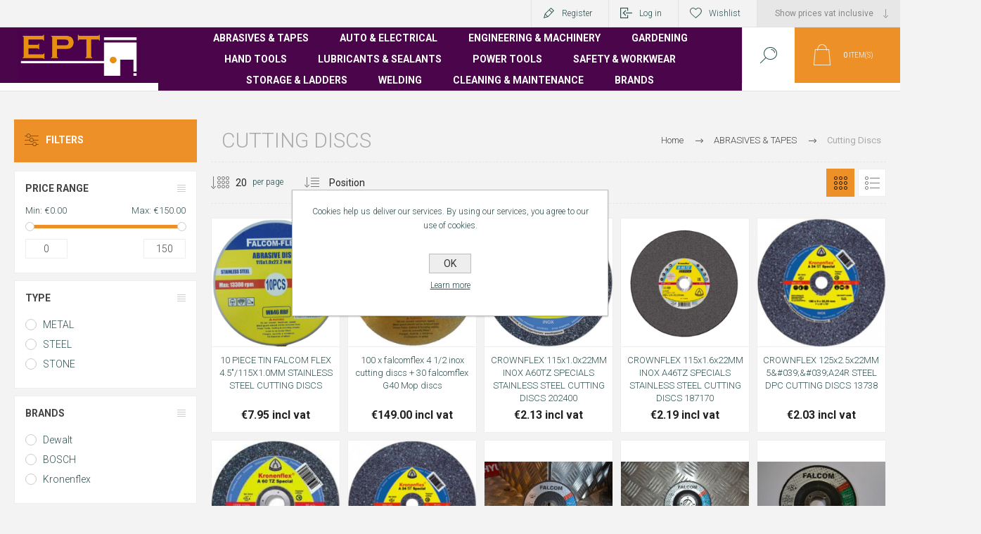

--- FILE ---
content_type: text/html; charset=utf-8
request_url: https://www.ept-irl.com/cutting-disc
body_size: 36918
content:
<!DOCTYPE html><html lang=en dir=ltr class=html-category-page><head><title>EPT Ireland. Cutting Discs</title><meta charset=UTF-8><meta name=description content="Engineering and Power tools Ireland - Best supplier of quality Power tools, Hand tools, Welding, Engineering and Safety equipment in Ireland."><meta name=keywords content="Ept,Ept ireland,ept carlow,ept irl,powertools,welding,garden tools,dewalt"><meta name=generator content=nopCommerce><meta name=viewport content="width=device-width, initial-scale=1.0, minimum-scale=1.0, maximum-scale=2.0"><link rel=preload as=font href=/Themes/Pacific/Content/fonts/pacific.woff crossorigin><link href="https://fonts.googleapis.com/css2?family=Roboto:wght@300;400;700&amp;display=swap" rel=stylesheet><link rel=stylesheet href="/css/Category.Head.styles.css?v=He57rowwAHO5_IU4X1P4XrXDyWo"><script async src="https://www.googletagmanager.com/gtag/js?id=UA-62754175-2"></script><script>function gtag(){dataLayer.push(arguments)}window.dataLayer=window.dataLayer||[];gtag("js",new Date);gtag("config","UA-62754175-2")</script><link rel=apple-touch-icon sizes=152x152 href=/icons/icons_0/apple-touch-icon.png><link rel=icon type=image/png sizes=32x32 href=/icons/icons_0/favicon-32x32.png><link rel=icon type=image/png sizes=16x16 href=/icons/icons_0/favicon-16x16.png><link rel=manifest href=/icons/icons_0/site.webmanifest><link rel=mask-icon href=/icons/icons_0/safari-pinned-tab.svg color=#5bbad5><link rel="shortcut icon" href=/icons/icons_0/favicon.ico><meta name=msapplication-TileColor content=#da532c><meta name=msapplication-config content=/icons/icons_0/browserconfig.xml><meta name=theme-color content=#ffffff><body class=category-page-body><input name=__RequestVerificationToken type=hidden value=CfDJ8NQbQtDVsYNEogzIgoiCvlM8n16pvh-HQB66vx66XQ45_vLvwDhJeviJ6aRzPNAWS-gkuCTuv_rDyzhYMT3csvuOKRGlmpPTE3Q_CLiOgTFEl0sGI7IfkArARBSh2QWoUGashesvyS_Rw3RfXIT_eHc><div class=ajax-loading-block-window style=display:none></div><div id=dialog-notifications-success title=Notification style=display:none></div><div id=dialog-notifications-error title=Error style=display:none></div><div id=dialog-notifications-warning title=Warning style=display:none></div><div id=bar-notification class=bar-notification-container data-close=Close></div><!--[if lte IE 8]><div style=clear:both;height:59px;text-align:center;position:relative><a href=http://www.microsoft.com/windows/internet-explorer/default.aspx target=_blank> <img src=/Themes/Pacific/Content/img/ie_warning.jpg height=42 width=820 alt="You are using an outdated browser. For a faster, safer browsing experience, upgrade for free today."> </a></div><![endif]--><div class=master-wrapper-page><div class=header><div class=responsive-strip><div class=responsive-logo-wrapper><a href="/" class=logo> <img alt=EPT src=https://www.ept-irl.com/images/thumbs/0000012_Logo.png></a></div></div><div class=header-upper><div class=header-selectors-wrapper><div class=tax-display-type-selector><select id=customerTaxType name=customerTaxType onchange=setLocation(this.value) aria-label="Vat selector"><option selected value="https://www.ept-irl.com/changetaxtype/0?returnUrl=%2Fcutting-disc">Show prices vat inclusive<option value="https://www.ept-irl.com/changetaxtype/10?returnUrl=%2Fcutting-disc">Show prices vat exclusive</select></div></div><div class=header-links-wrapper><div class=header-links><div class=hedar-links-item><a href="/register?returnUrl=%2Fcutting-disc" class=ico-register>Register</a></div><div class=hedar-links-item><a href="/login?returnUrl=%2Fcutting-disc" class=ico-login>Log in</a></div><div class=hedar-links-item><a href=/wishlist class=ico-wishlist> <span class=wishlist-label>Wishlist</span> </a></div></div></div></div><div class=header-lower><div class=header-logo><a href="/" class=logo> <img alt=EPT src=https://www.ept-irl.com/images/thumbs/0000012_Logo.png></a></div><div class=header-menu><div class=menu-button><div class=menu-open title=Menu><span class=menu-icon-line></span> <span class=menu-icon-line></span> <span class=menu-icon-line></span></div><div class=menu-close title=Close></div></div><div class=menu-header><div class=hedar-links-item><a href="/register?returnUrl=%2Fcutting-disc" class=ico-register>Register</a></div><div class=hedar-links-item><a href="/login?returnUrl=%2Fcutting-disc" class=ico-login>Log in</a></div><div class=hedar-links-item><a href=/wishlist class=ico-wishlist> <span class=wishlist-label>Wishlist</span> </a></div><div class=tax-display-type-selector><select id=customerTaxType name=customerTaxType onchange=setLocation(this.value) aria-label="Vat selector"><option selected value="https://www.ept-irl.com/changetaxtype/0?returnUrl=%2Fcutting-disc">Show prices vat inclusive<option value="https://www.ept-irl.com/changetaxtype/10?returnUrl=%2Fcutting-disc">Show prices vat exclusive</select></div></div><div class=menu-body><ul class=mega-menu data-isrtlenabled=false data-enableclickfordropdown=false><li class="has-sublist with-dropdown-in-grid"><a class=with-subcategories href=/abrasives><span>ABRASIVES &amp; TAPES</span></a><div class="dropdown categories fullWidth boxes-6"><div class=row-wrapper><div class=row><div class=box><div class=title><a href=/burrs title=Burrs><span>Burrs</span></a></div><div class=wrapper><div class=picture><a href=/burrs title="Show products in category Burrs"> <img class=lazy alt="Picture for category Burrs" src="[data-uri]" data-original=https://www.ept-irl.com/images/thumbs/0004750_burrs_50.jpeg> </a></div></div></div><div class=box><div class=title><a href=/cutting-disc title="Cutting Discs"><span>Cutting Discs</span></a></div><div class=wrapper><div class=picture><a href=/cutting-disc title="Show products in category Cutting Discs"> <img class=lazy alt="Picture for category Cutting Discs" src="[data-uri]" data-original=https://www.ept-irl.com/images/thumbs/0004749_cutting-discs_50.png> </a></div></div></div><div class=box><div class=title><a href=/flap-wheel title="Flap Wheel"><span>Flap Wheel</span></a></div><div class=wrapper><div class=picture><a href=/flap-wheel title="Show products in category Flap Wheel"> <img class=lazy alt="Picture for category Flap Wheel" src="[data-uri]" data-original=https://www.ept-irl.com/images/thumbs/0005115_flap-wheel_50.png> </a></div></div></div><div class=box><div class=title><a href=/grinding-disc title="Grinding Discs"><span>Grinding Discs</span></a></div><div class=wrapper><div class=picture><a href=/grinding-disc title="Show products in category Grinding Discs"> <img class=lazy alt="Picture for category Grinding Discs" src="[data-uri]" data-original=https://www.ept-irl.com/images/thumbs/0004754_grinding-discs_50.jpeg> </a></div></div></div><div class=box><div class=title><a href=/mop-discs title="Mop Discs"><span>Mop Discs</span></a></div><div class=wrapper><div class=picture><a href=/mop-discs title="Show products in category Mop Discs"> <img class=lazy alt="Picture for category Mop Discs" src="[data-uri]" data-original=https://www.ept-irl.com/images/thumbs/0004751_mop-discs_50.jpeg> </a></div></div></div><div class=box><div class=title><a href=/sanding-belt title="Sanding Belts"><span>Sanding Belts</span></a></div><div class=wrapper><div class=picture><a href=/sanding-belt title="Show products in category Sanding Belts"> <img class=lazy alt="Picture for category Sanding Belts" src="[data-uri]" data-original=https://www.ept-irl.com/images/thumbs/0004752_sanding-belts_50.jpeg> </a></div></div></div></div><div class=row><div class=box><div class=title><a href=/sanding-disc title="Sanding Discs"><span>Sanding Discs</span></a></div><div class=wrapper><div class=picture><a href=/sanding-disc title="Show products in category Sanding Discs"> <img class=lazy alt="Picture for category Sanding Discs" src="[data-uri]" data-original=https://www.ept-irl.com/images/thumbs/0004753_sanding-discs_50.jpeg> </a></div></div></div><div class=box><div class=title><a href=/sanding-pads-paper title="Sanding Pads &amp; Paper"><span>Sanding Pads &amp; Paper</span></a></div><div class=wrapper><div class=picture><a href=/sanding-pads-paper title="Show products in category Sanding Pads &amp; Paper"> <img class=lazy alt="Picture for category Sanding Pads &amp; Paper" src="[data-uri]" data-original=https://www.ept-irl.com/images/thumbs/0005116_sanding-pads-paper_50.png> </a></div></div></div><div class=box><div class=title><a href=/wire-brush title="Wire Brushes"><span>Wire Brushes</span></a></div><div class=wrapper><div class=picture><a href=/wire-brush title="Show products in category Wire Brushes"> <img class=lazy alt="Picture for category Wire Brushes" src="[data-uri]" data-original=https://www.ept-irl.com/images/thumbs/0004755_wire-brushes_50.jpeg> </a></div></div></div><div class=box><div class=title><a href=/tapes-applicators title="Tapes &amp; Applicators"><span>Tapes &amp; Applicators</span></a></div><div class=wrapper><div class=picture><a href=/tapes-applicators title="Show products in category Tapes &amp; Applicators"> <img class=lazy alt="Picture for category Tapes &amp; Applicators" src="[data-uri]" data-original=https://www.ept-irl.com/images/thumbs/0004805_tapes-applicators_50.jpeg> </a></div></div></div><div class=empty-box></div><div class=empty-box></div></div></div></div><li class="has-sublist with-dropdown-in-grid"><a class=with-subcategories href=/auto-storage><span>AUTO &amp; ELECTRICAL</span></a><div class="dropdown categories fullWidth boxes-6"><div class=row-wrapper><div class=row><div class=box><div class=title><a href=/battery-chargers title="Battery Chargers &amp; Accessories"><span>Battery Chargers &amp; Accessories</span></a></div><div class=wrapper><div class=picture><a href=/battery-chargers title="Show products in category Battery Chargers &amp; Accessories"> <img class=lazy alt="Picture for category Battery Chargers &amp; Accessories" src="[data-uri]" data-original=https://www.ept-irl.com/images/thumbs/0004757_battery-chargers-accessories_50.jpeg> </a></div></div></div><div class=box><div class=title><a href=/heaters title=Heaters><span>Heaters</span></a></div><div class=wrapper><div class=picture><a href=/heaters title="Show products in category Heaters"> <img class=lazy alt="Picture for category Heaters" src="[data-uri]" data-original=https://www.ept-irl.com/images/thumbs/0004736_heaters_50.jpeg> </a></div></div></div><div class=box><div class=title><a href=/cable-ties title="Cable ties"><span>Cable ties</span></a></div><div class=wrapper><div class=picture><a href=/cable-ties title="Show products in category Cable ties"> <img class=lazy alt="Picture for category Cable ties" src="[data-uri]" data-original=https://www.ept-irl.com/images/thumbs/0009036_cable-ties_50.jpeg> </a></div></div></div><div class=box><div class=title><a href=/cable-reels-accessories title="Cable Reels &amp; Accessories"><span>Cable Reels &amp; Accessories</span></a></div><div class=wrapper><div class=picture><a href=/cable-reels-accessories title="Show products in category Cable Reels &amp; Accessories"> <img class=lazy alt="Picture for category Cable Reels &amp; Accessories" src="[data-uri]" data-original=https://www.ept-irl.com/images/thumbs/0004737_cable-reels-accessories_50.jpeg> </a></div></div></div><div class=box><div class=title><a href=/fans title=Fans><span>Fans</span></a></div><div class=wrapper><div class=picture><a href=/fans title="Show products in category Fans"> <img class=lazy alt="Picture for category Fans" src="[data-uri]" data-original=https://www.ept-irl.com/images/thumbs/0004735_fans_50.jpeg> </a></div></div></div><div class=box><div class=title><a href=/lifting-equipment title="Lifting equipment"><span>Lifting equipment</span></a></div><div class=wrapper><div class=picture><a href=/lifting-equipment title="Show products in category Lifting equipment"> <img class=lazy alt="Picture for category Lifting equipment" src="[data-uri]" data-original=https://www.ept-irl.com/images/thumbs/0004763_lifting-equipment_50.jpeg> </a></div></div></div></div><div class=row><div class=box><div class=title><a href=/lighting-torches title="Lighting &amp; Torches"><span>Lighting &amp; Torches</span></a></div><div class=wrapper><div class=picture><a href=/lighting-torches title="Show products in category Lighting &amp; Torches"> <img class=lazy alt="Picture for category Lighting &amp; Torches" src="[data-uri]" data-original=https://www.ept-irl.com/images/thumbs/0004734_lighting-torches_50.jpeg> </a></div></div></div><div class=box><div class=title><a href=/meters title=Meters><span>Meters</span></a></div><div class=wrapper><div class=picture><a href=/meters title="Show products in category Meters"> <img class=lazy alt="Picture for category Meters" src="[data-uri]" data-original=https://www.ept-irl.com/images/thumbs/0004738_meters_50.jpeg> </a></div></div></div><div class=box><div class=title><a href=/parts-washers-sand-blasters title="Parts Washers &amp; Sand Blasters"><span>Parts Washers &amp; Sand Blasters</span></a></div><div class=wrapper><div class=picture><a href=/parts-washers-sand-blasters title="Show products in category Parts Washers &amp; Sand Blasters"> <img class=lazy alt="Picture for category Parts Washers &amp; Sand Blasters" src="[data-uri]" data-original=https://www.ept-irl.com/images/thumbs/0004764_parts-washers-sand-blasters_50.jpeg> </a></div></div></div><div class=box><div class=title><a href=/shop-presses title="Shop Presses"><span>Shop Presses</span></a></div><div class=wrapper><div class=picture><a href=/shop-presses title="Show products in category Shop Presses"> <img class=lazy alt="Picture for category Shop Presses" src="[data-uri]" data-original=https://www.ept-irl.com/images/thumbs/0004762_shop-presses_50.jpeg> </a></div></div></div><div class=box><div class=title><a href=/space-heaters title="Space Heaters"><span>Space Heaters</span></a></div><div class=wrapper><div class=picture><a href=/space-heaters title="Show products in category Space Heaters"> <img class=lazy alt="Picture for category Space Heaters" src="[data-uri]" data-original=https://www.ept-irl.com/images/thumbs/0004698_space-heaters_50.png> </a></div></div></div><div class=empty-box></div></div></div></div><li class="has-sublist with-dropdown-in-grid"><a class=with-subcategories href=/engineering><span>ENGINEERING &amp; MACHINERY</span></a><div class="dropdown categories fullWidth boxes-6"><div class=row-wrapper><div class=row><div class=box><div class=title><a href=/blow-torches-gas title="Blow Torches &amp; Gas"><span>Blow Torches &amp; Gas</span></a></div><div class=wrapper><div class=picture><a href=/blow-torches-gas title="Show products in category Blow Torches &amp; Gas"> <img class=lazy alt="Picture for category Blow Torches &amp; Gas" src="[data-uri]" data-original=https://www.ept-irl.com/images/thumbs/0004766_blow-torches-gas_50.jpeg> </a></div></div></div><div class=box><div class=title><a href=/bandsaws title=Bandsaws><span>Bandsaws</span></a></div><div class=wrapper><div class=picture><a href=/bandsaws title="Show products in category Bandsaws"> <img class=lazy alt="Picture for category Bandsaws" src="[data-uri]" data-original=https://www.ept-irl.com/images/thumbs/0004692_bandsaws_50.jpeg> </a></div></div></div><div class=box><div class=title><a href=/belt-sander title="Belt Sander"><span>Belt Sander</span></a></div><div class=wrapper><div class=picture><a href=/belt-sander title="Show products in category Belt Sander"> <img class=lazy alt="Picture for category Belt Sander" src="[data-uri]" data-original=https://www.ept-irl.com/images/thumbs/0004700_belt-sander_50.jpeg> </a></div></div></div><div class=box><div class=title><a href=/castors-wheels title="Castors &amp; Wheels"><span>Castors &amp; Wheels</span></a></div><div class=wrapper><div class=picture><a href=/castors-wheels title="Show products in category Castors &amp; Wheels"> <img class=lazy alt="Picture for category Castors &amp; Wheels" src="[data-uri]" data-original=https://www.ept-irl.com/images/thumbs/0004775_castors-wheels_50.png> </a></div></div></div><div class=box><div class=title><a href=/chucks-arbors title="Chucks &amp; Arbors"><span>Chucks &amp; Arbors</span></a></div><div class=wrapper><div class=picture><a href=/chucks-arbors title="Show products in category Chucks &amp; Arbors"> <img class=lazy alt="Picture for category Chucks &amp; Arbors" src="[data-uri]" data-original=https://www.ept-irl.com/images/thumbs/0004772_chucks-arbors_50.jpeg> </a></div></div></div><div class=box><div class=title><a href=/bench-drill title="Bench drill"><span>Bench drill</span></a></div><div class=wrapper><div class=picture><a href=/bench-drill title="Show products in category Bench drill"> <img class=lazy alt="Picture for category Bench drill" src="[data-uri]" data-original=https://www.ept-irl.com/images/thumbs/0004693_bench-drill_50.jpeg> </a></div></div></div></div><div class=row><div class=box><div class=title><a href=/clamps-vices title="Clamps &amp; Vices"><span>Clamps &amp; Vices</span></a></div><div class=wrapper><div class=picture><a href=/clamps-vices title="Show products in category Clamps &amp; Vices"> <img class=lazy alt="Picture for category Clamps &amp; Vices" src="[data-uri]" data-original=https://www.ept-irl.com/images/thumbs/0004765_clamps-vices_50.jpeg> </a></div></div></div><div class=box><div class=title><a href=/bench-grinder title="Bench Grinder"><span>Bench Grinder</span></a></div><div class=wrapper><div class=picture><a href=/bench-grinder title="Show products in category Bench Grinder"> <img class=lazy alt="Picture for category Bench Grinder" src="[data-uri]" data-original=https://www.ept-irl.com/images/thumbs/0004723_bench-grinder_50.jpeg> </a></div></div></div><div class=box><div class=title><a href=/electric-accessories title="Electric Accessories"><span>Electric Accessories</span></a></div><div class=wrapper><div class=picture><a href=/electric-accessories title="Show products in category Electric Accessories"> <img class=lazy alt="Picture for category Electric Accessories" src="[data-uri]" data-original=https://www.ept-irl.com/images/thumbs/0004672_electric-accessories_50.png> </a></div></div></div><div class=box><div class=title><a href=/cement-mixers title="Cement Mixers"><span>Cement Mixers</span></a></div><div class=wrapper><div class=picture><a href=/cement-mixers title="Show products in category Cement Mixers"> <img class=lazy alt="Picture for category Cement Mixers" src="[data-uri]" data-original=https://www.ept-irl.com/images/thumbs/0004725_cement-mixers_50.jpeg> </a></div></div></div><div class=box><div class=title><a href=/compressors-2 title=Compressors><span>Compressors</span></a></div><div class=wrapper><div class=picture><a href=/compressors-2 title="Show products in category Compressors"> <img class=lazy alt="Picture for category Compressors" src="[data-uri]" data-original=https://www.ept-irl.com/images/thumbs/0004694_compressors_50.jpeg> </a></div></div></div><div class=box><div class=title><a href=/hose title=Hoses><span>Hoses</span></a></div><div class=wrapper><div class=picture><a href=/hose title="Show products in category Hoses"> <img class=lazy alt="Picture for category Hoses" src="[data-uri]" data-original=https://www.ept-irl.com/images/thumbs/0004777_hoses_50.jpeg> </a></div></div></div></div><div class=row><div class=box><div class=title><a href=/dehumidifier title=Dehumidifier><span>Dehumidifier</span></a></div><div class=wrapper><div class=picture><a href=/dehumidifier title="Show products in category Dehumidifier"> <img class=lazy alt="Picture for category Dehumidifier" src="[data-uri]" data-original=https://www.ept-irl.com/images/thumbs/0004695_dehumidifier_50.png> </a></div></div></div><div class=box><div class=title><a href=/jubilee-clips title="Jubilee Clips"><span>Jubilee Clips</span></a></div><div class=wrapper><div class=picture><a href=/jubilee-clips title="Show products in category Jubilee Clips"> <img class=lazy alt="Picture for category Jubilee Clips" src="[data-uri]" data-original=https://www.ept-irl.com/images/thumbs/0004778_jubilee-clips_50.jpeg> </a></div></div></div><div class=box><div class=title><a href=/dust-extractor title="Dust Extractor"><span>Dust Extractor</span></a></div><div class=wrapper><div class=picture><a href=/dust-extractor title="Show products in category Dust Extractor"> <img class=lazy alt="Picture for category Dust Extractor" src="[data-uri]" data-original=https://www.ept-irl.com/images/thumbs/0004728_dust-extractor_50.png> </a></div></div></div><div class=box><div class=title><a href=/generators title=Generators><span>Generators</span></a></div><div class=wrapper><div class=picture><a href=/generators title="Show products in category Generators"> <img class=lazy alt="Picture for category Generators" src="[data-uri]" data-original=https://www.ept-irl.com/images/thumbs/0004696_generators_50.png> </a></div></div></div><div class=box><div class=title><a href=/magnetic-drills title="Magnetic Drills"><span>Magnetic Drills</span></a></div><div class=wrapper><div class=picture><a href=/magnetic-drills title="Show products in category Magnetic Drills"> <img class=lazy alt="Picture for category Magnetic Drills" src="[data-uri]" data-original=https://www.ept-irl.com/images/thumbs/0004779_magnetic-drills_50.png> </a></div></div></div><div class=box><div class=title><a href=/maintenance title=Maintenance><span>Maintenance</span></a></div><div class=wrapper><div class=picture><a href=/maintenance title="Show products in category Maintenance"> <img class=lazy alt="Picture for category Maintenance" src="[data-uri]" data-original=https://www.ept-irl.com/images/thumbs/0004768_maintenance_50.png> </a></div></div></div></div><div class=row><div class=box><div class=title><a href=/lathes title=Lathes><span>Lathes</span></a></div><div class=wrapper><div class=picture><a href=/lathes title="Show products in category Lathes"> <img class=lazy alt="Picture for category Lathes" src="[data-uri]" data-original=https://www.ept-irl.com/images/thumbs/0004724_lathes_50.png> </a></div></div></div><div class=box><div class=title><a href=/measuring-tools-marking2 title="Measuring Tools &amp; Marking"><span>Measuring Tools &amp; Marking</span></a></div><div class=wrapper><div class=picture><a href=/measuring-tools-marking2 title="Show products in category Measuring Tools &amp; Marking"> <img class=lazy alt="Picture for category Measuring Tools &amp; Marking" src="[data-uri]" data-original=https://www.ept-irl.com/images/thumbs/0004773_measuring-tools-marking_50.jpeg> </a></div></div></div><div class=box><div class=title><a href=/nuts-bolts-screws title="Nuts, Bolts &amp; Screws"><span>Nuts, Bolts &amp; Screws</span></a></div><div class=wrapper><div class=picture><a href=/nuts-bolts-screws title="Show products in category Nuts, Bolts &amp; Screws"> <img class=lazy alt="Picture for category Nuts, Bolts &amp; Screws" src="[data-uri]" data-original=https://www.ept-irl.com/images/thumbs/0004780_nuts-bolts-screws_50.jpeg> </a></div></div></div><div class=box><div class=title><a href=/punches title=Punches><span>Punches</span></a></div><div class=wrapper><div class=picture><a href=/punches title="Show products in category Punches"> <img class=lazy alt="Picture for category Punches" src="[data-uri]" data-original=https://www.ept-irl.com/images/thumbs/0004774_punches_50.jpeg> </a></div></div></div><div class=empty-box></div><div class=empty-box></div></div></div></div><li class="has-sublist with-dropdown-in-grid"><a class=with-subcategories href=/garden><span>GARDENING</span></a><div class="dropdown categories fullWidth boxes-6"><div class=row-wrapper><div class=row><div class=box><div class=title><a href=/blowers title=Blowers><span>Blowers</span></a></div><div class=wrapper><div class=picture><a href=/blowers title="Show products in category Blowers"> <img class=lazy alt="Picture for category Blowers" src="[data-uri]" data-original=https://www.ept-irl.com/images/thumbs/0004741_blowers_50.jpeg> </a></div></div></div><div class=box><div class=title><a href=/chainsaw-accessories title="Chainsaw Accessories"><span>Chainsaw Accessories</span></a></div><div class=wrapper><div class=picture><a href=/chainsaw-accessories title="Show products in category Chainsaw Accessories"> <img class=lazy alt="Picture for category Chainsaw Accessories" src="[data-uri]" data-original=https://www.ept-irl.com/images/thumbs/0004742_chainsaw-accessories_50.jpeg> </a></div></div></div><div class=box><div class=title><a href=/chainsaws title=Chainsaws><span>Chainsaws</span></a></div><div class=wrapper><div class=picture><a href=/chainsaws title="Show products in category Chainsaws"> <img class=lazy alt="Picture for category Chainsaws" src="[data-uri]" data-original=https://www.ept-irl.com/images/thumbs/0004743_chainsaws_50.png> </a></div></div></div><div class=box><div class=title><a href=/garden-accessories title="Garden Accessories"><span>Garden Accessories</span></a></div><div class=wrapper><div class=picture><a href=/garden-accessories title="Show products in category Garden Accessories"> <img class=lazy alt="Picture for category Garden Accessories" src="[data-uri]" data-original=https://www.ept-irl.com/images/thumbs/0004744_garden-accessories_50.jpeg> </a></div></div></div><div class=box><div class=title><a href=/hand-tools title="Garden Hand Tools"><span>Garden Hand Tools</span></a></div><div class=wrapper><div class=picture><a href=/hand-tools title="Show products in category Garden Hand Tools"> <img class=lazy alt="Picture for category Garden Hand Tools" src="[data-uri]" data-original=https://www.ept-irl.com/images/thumbs/0004739_garden-hand-tools_50.jpeg> </a></div></div></div><div class=box><div class=title><a href=/garden-hose-accessories title="Garden Hose &amp; Accessories"><span>Garden Hose &amp; Accessories</span></a></div><div class=wrapper><div class=picture><a href=/garden-hose-accessories title="Show products in category Garden Hose &amp; Accessories"> <img class=lazy alt="Picture for category Garden Hose &amp; Accessories" src="[data-uri]" data-original=https://www.ept-irl.com/images/thumbs/0004745_garden-hose-accessories_50.png> </a></div></div></div></div><div class=row><div class=box><div class=title><a href=/lawnmowers title=Lawnmowers><span>Lawnmowers</span></a></div><div class=wrapper><div class=picture><a href=/lawnmowers title="Show products in category Lawnmowers"> <img class=lazy alt="Picture for category Lawnmowers" src="[data-uri]" data-original=https://www.ept-irl.com/images/thumbs/0004746_lawnmowers_50.png> </a></div></div></div><div class=box><div class=title><a href=/sprayers title=Sprayers><span>Sprayers</span></a></div><div class=wrapper><div class=picture><a href=/sprayers title="Show products in category Sprayers"> <img class=lazy alt="Picture for category Sprayers" src="[data-uri]" data-original=https://www.ept-irl.com/images/thumbs/0004747_sprayers_50.jpeg> </a></div></div></div><div class=box><div class=title><a href=/strimmers-hedge-trimmers title="Strimmers &amp; Hedge Trimmers"><span>Strimmers &amp; Hedge Trimmers</span></a></div><div class=wrapper><div class=picture><a href=/strimmers-hedge-trimmers title="Show products in category Strimmers &amp; Hedge Trimmers"> <img class=lazy alt="Picture for category Strimmers &amp; Hedge Trimmers" src="[data-uri]" data-original=https://www.ept-irl.com/images/thumbs/0004748_strimmers-hedge-trimmers_50.jpeg> </a></div></div></div><div class=box><div class=title><a href=/submersible-water-pumps title="Submersible Pumps"><span>Submersible Pumps</span></a></div><div class=wrapper><div class=picture><a href=/submersible-water-pumps title="Show products in category Submersible Pumps"> <img class=lazy alt="Picture for category Submersible Pumps" src="[data-uri]" data-original=https://www.ept-irl.com/images/thumbs/0004740_submersible-pumps_50.png> </a></div></div></div><div class=box><div class=title><a href=/power-washer title="Power Washers"><span>Power Washers</span></a></div><div class=wrapper><div class=picture><a href=/power-washer title="Show products in category Power Washers"> <img class=lazy alt="Picture for category Power Washers" src="[data-uri]" data-original=https://www.ept-irl.com/images/thumbs/0004697_power-washers_50.png> </a></div></div></div><div class=empty-box></div></div></div></div><li class="has-sublist with-dropdown-in-grid"><a class=with-subcategories href=/hand-tools-2><span>HAND TOOLS</span></a><div class="dropdown categories fullWidth boxes-6"><div class=row-wrapper><div class=row><div class=box><div class=title><a href=/drill-bits title="DRILL BITS"><span>DRILL BITS</span></a></div><div class=wrapper><div class=picture><a href=/drill-bits title="Show products in category DRILL BITS"> <img class=lazy alt="Picture for category DRILL BITS" src="[data-uri]" data-original=https://www.ept-irl.com/images/thumbs/0009038_drill-bits_50.jpeg> </a></div></div></div><div class=box><div class=title><a href=/accessories-3 title="CHALK &amp; CHALK LINES"><span>CHALK &amp; CHALK LINES</span></a></div><div class=wrapper><div class=picture><a href=/accessories-3 title="Show products in category CHALK &amp; CHALK LINES"> <img class=lazy alt="Picture for category CHALK &amp; CHALK LINES" src="[data-uri]" data-original=https://www.ept-irl.com/images/thumbs/0009102_chalk-chalk-lines_50.jpeg> </a></div></div></div><div class=box><div class=title><a href=/allen-chuck-keys title="Allen &amp; Chuck Keys"><span>Allen &amp; Chuck Keys</span></a></div><div class=wrapper><div class=picture><a href=/allen-chuck-keys title="Show products in category Allen &amp; Chuck Keys"> <img class=lazy alt="Picture for category Allen &amp; Chuck Keys" src="[data-uri]" data-original=https://www.ept-irl.com/images/thumbs/0004795_allen-chuck-keys_50.jpeg> </a></div></div></div><div class=box><div class=title><a href=/bolt-cutters title="Bolt Cutters"><span>Bolt Cutters</span></a></div><div class=wrapper><div class=picture><a href=/bolt-cutters title="Show products in category Bolt Cutters"> <img class=lazy alt="Picture for category Bolt Cutters" src="[data-uri]" data-original=https://www.ept-irl.com/images/thumbs/0004782_bolt-cutters_50.jpeg> </a></div></div></div><div class=box><div class=title><a href=/chisels title=Chisels><span>Chisels</span></a></div><div class=wrapper><div class=picture><a href=/chisels title="Show products in category Chisels"> <img class=lazy alt="Picture for category Chisels" src="[data-uri]" data-original=https://www.ept-irl.com/images/thumbs/0004783_chisels_50.jpeg> </a></div></div></div><div class=box><div class=title><a href=/cutting-drilling-accessories title="Cutting &amp; Drilling Accessories"><span>Cutting &amp; Drilling Accessories</span></a></div><div class=wrapper><div class=picture><a href=/cutting-drilling-accessories title="Show products in category Cutting &amp; Drilling Accessories"> <img class=lazy alt="Picture for category Cutting &amp; Drilling Accessories" src="[data-uri]" data-original=https://www.ept-irl.com/images/thumbs/0004776_cutting-drilling-accessories_50.jpeg> </a></div></div></div></div><div class=row><div class=box><div class=title><a href=/files title=Files><span>Files</span></a></div><div class=wrapper><div class=picture><a href=/files title="Show products in category Files"> <img class=lazy alt="Picture for category Files" src="[data-uri]" data-original=https://www.ept-irl.com/images/thumbs/0004797_files_50.jpeg> </a></div></div></div><div class=box><div class=title><a href=/grease-guns title="Grease Guns"><span>Grease Guns</span></a></div><div class=wrapper><div class=picture><a href=/grease-guns title="Show products in category Grease Guns"> <img class=lazy alt="Picture for category Grease Guns" src="[data-uri]" data-original=https://www.ept-irl.com/images/thumbs/0004798_grease-guns_50.jpeg> </a></div></div></div><div class=box><div class=title><a href=/hammer title=Hammers><span>Hammers</span></a></div><div class=wrapper><div class=picture><a href=/hammer title="Show products in category Hammers"> <img class=lazy alt="Picture for category Hammers" src="[data-uri]" data-original=https://www.ept-irl.com/images/thumbs/0004784_hammers_50.jpeg> </a></div></div></div><div class=box><div class=title><a href=/handsaws title=Handsaws><span>Handsaws</span></a></div><div class=wrapper><div class=picture><a href=/handsaws title="Show products in category Handsaws"> <img class=lazy alt="Picture for category Handsaws" src="[data-uri]" data-original=https://www.ept-irl.com/images/thumbs/0004799_handsaws_50.png> </a></div></div></div><div class=box><div class=title><a href=/knives-blades title="Knives &amp; Blades"><span>Knives &amp; Blades</span></a></div><div class=wrapper><div class=picture><a href=/knives-blades title="Show products in category Knives &amp; Blades"> <img class=lazy alt="Picture for category Knives &amp; Blades" src="[data-uri]" data-original=https://www.ept-irl.com/images/thumbs/0004785_knives-blades_50.jpeg> </a></div></div></div><div class=box><div class=title><a href=/levels title=Levels><span>Levels</span></a></div><div class=wrapper><div class=picture><a href=/levels title="Show products in category Levels"> <img class=lazy alt="Picture for category Levels" src="[data-uri]" data-original=https://www.ept-irl.com/images/thumbs/0004800_levels_50.png> </a></div></div></div></div><div class=row><div class=box><div class=title><a href=/measuring-markers title="Measuring &amp; Markers"><span>Measuring &amp; Markers</span></a></div><div class=wrapper><div class=picture><a href=/measuring-markers title="Show products in category Measuring &amp; Markers"> <img class=lazy alt="Picture for category Measuring &amp; Markers" src="[data-uri]" data-original=https://www.ept-irl.com/images/thumbs/0004787_measuring-markers_50.png> </a></div></div></div><div class=box><div class=title><a href=/measuring-tapes title="Measuring Tapes"><span>Measuring Tapes</span></a></div><div class=wrapper><div class=picture><a href=/measuring-tapes title="Show products in category Measuring Tapes"> <img class=lazy alt="Picture for category Measuring Tapes" src="[data-uri]" data-original=https://www.ept-irl.com/images/thumbs/0004788_measuring-tapes_50.jpeg> </a></div></div></div><div class=box><div class=title><a href=/pliers-cutters title="Pliers &amp; Cutters"><span>Pliers &amp; Cutters</span></a></div><div class=wrapper><div class=picture><a href=/pliers-cutters title="Show products in category Pliers &amp; Cutters"> <img class=lazy alt="Picture for category Pliers &amp; Cutters" src="[data-uri]" data-original=https://www.ept-irl.com/images/thumbs/0004789_pliers-cutters_50.jpeg> </a></div></div></div><div class=box><div class=title><a href=/pry-wrecking-bars title="Pry &amp; Wrecking Bars"><span>Pry &amp; Wrecking Bars</span></a></div><div class=wrapper><div class=picture><a href=/pry-wrecking-bars title="Show products in category Pry &amp; Wrecking Bars"> <img class=lazy alt="Picture for category Pry &amp; Wrecking Bars" src="[data-uri]" data-original=https://www.ept-irl.com/images/thumbs/0004802_pry-wrecking-bars_50.jpeg> </a></div></div></div><div class=box><div class=title><a href=/screwdrivers-bit-sets title="Screwdrivers &amp; Bit Sets"><span>Screwdrivers &amp; Bit Sets</span></a></div><div class=wrapper><div class=picture><a href=/screwdrivers-bit-sets title="Show products in category Screwdrivers &amp; Bit Sets"> <img class=lazy alt="Picture for category Screwdrivers &amp; Bit Sets" src="[data-uri]" data-original=https://www.ept-irl.com/images/thumbs/0004803_screwdrivers-bit-sets_50.png> </a></div></div></div><div class=box><div class=title><a href=/socket-sets title="Sockets &amp; Socket Sets"><span>Sockets &amp; Socket Sets</span></a></div><div class=wrapper><div class=picture><a href=/socket-sets title="Show products in category Sockets &amp; Socket Sets"> <img class=lazy alt="Picture for category Sockets &amp; Socket Sets" src="[data-uri]" data-original=https://www.ept-irl.com/images/thumbs/0004791_sockets-socket-sets_50.jpeg> </a></div></div></div></div><div class=row><div class=box><div class=title><a href=/soldering-irons title="Soldering Irons"><span>Soldering Irons</span></a></div><div class=wrapper><div class=picture><a href=/soldering-irons title="Show products in category Soldering Irons"> <img class=lazy alt="Picture for category Soldering Irons" src="[data-uri]" data-original=https://www.ept-irl.com/images/thumbs/0004792_soldering-irons_50.jpeg> </a></div></div></div><div class=box><div class=title><a href=/spanners-wrenches title="Spanners &amp; Wrenches"><span>Spanners &amp; Wrenches</span></a></div><div class=wrapper><div class=picture><a href=/spanners-wrenches title="Show products in category Spanners &amp; Wrenches"> <img class=lazy alt="Picture for category Spanners &amp; Wrenches" src="[data-uri]" data-original=https://www.ept-irl.com/images/thumbs/0004804_spanners-wrenches_50.jpeg> </a></div></div></div><div class=box><div class=title><a href=/trowels title=Trowels><span>Trowels</span></a></div><div class=wrapper><div class=picture><a href=/trowels title="Show products in category Trowels"> <img class=lazy alt="Picture for category Trowels" src="[data-uri]" data-original=https://www.ept-irl.com/images/thumbs/0004806_trowels_50.jpeg> </a></div></div></div><div class=empty-box></div><div class=empty-box></div><div class=empty-box></div></div></div></div><li class="has-sublist with-dropdown-in-grid"><a class=with-subcategories href=/lubricant-sealant><span>LUBRICANTS &amp; SEALANTS</span></a><div class="dropdown categories fullWidth boxes-6"><div class=row-wrapper><div class=row><div class=box><div class=title><a href=/glues title="Adhesives &amp; Glues"><span>Adhesives &amp; Glues</span></a></div><div class=wrapper><div class=picture><a href=/glues title="Show products in category Adhesives &amp; Glues"> <img class=lazy alt="Picture for category Adhesives &amp; Glues" src="[data-uri]" data-original=https://www.ept-irl.com/images/thumbs/0004729_adhesives-glues_50.jpeg> </a></div></div></div><div class=box><div class=title><a href=/lubricants title=Lubricants><span>Lubricants</span></a></div><div class=wrapper><div class=picture><a href=/lubricants title="Show products in category Lubricants"> <img class=lazy alt="Picture for category Lubricants" src="[data-uri]" data-original=https://www.ept-irl.com/images/thumbs/0005114_lubricants_50.png> </a></div></div></div><div class=box><div class=title><a href=/silicones-sealants title=Sealants><span>Sealants</span></a></div><div class=wrapper><div class=picture><a href=/silicones-sealants title="Show products in category Sealants"> <img class=lazy alt="Picture for category Sealants" src="[data-uri]" data-original=https://www.ept-irl.com/images/thumbs/0004730_sealants_50.jpeg> </a></div></div></div><div class=box><div class=title><a href=/thinners-spirits title="Thinners &amp; Spirits"><span>Thinners &amp; Spirits</span></a></div><div class=wrapper><div class=picture><a href=/thinners-spirits title="Show products in category Thinners &amp; Spirits"> <img class=lazy alt="Picture for category Thinners &amp; Spirits" src="[data-uri]" data-original=https://www.ept-irl.com/images/thumbs/0004732_thinners-spirits_50.jpeg> </a></div></div></div><div class=box><div class=title><a href=/spray-paint title="Spray Paint"><span>Spray Paint</span></a></div><div class=wrapper><div class=picture><a href=/spray-paint title="Show products in category Spray Paint"> <img class=lazy alt="Picture for category Spray Paint" src="[data-uri]" data-original=https://www.ept-irl.com/images/thumbs/0004770_spray-paint_50.png> </a></div></div></div><div class=empty-box></div></div></div></div><li class="has-sublist with-dropdown-in-grid"><a class=with-subcategories href=/power-tools><span>POWER TOOLS</span></a><div class="dropdown categories fullWidth boxes-6"><div class=row-wrapper><div class=row><div class=box><div class=title><a href=/fans-2 title=Fans><span>Fans</span></a></div><div class=wrapper><div class=picture><a href=/fans-2 title="Show products in category Fans"> <img class=lazy alt="Picture for category Fans" src="[data-uri]" data-original=https://www.ept-irl.com/images/thumbs/0004733_fans_50.png> </a></div></div></div><div class=box><div class=title><a href=/festool-accessories title="Festool Accessories"><span>Festool Accessories</span></a></div><div class=wrapper><div class=picture><a href=/festool-accessories title="Show products in category Festool Accessories"> <img class=lazy alt="Picture for category Festool Accessories" src="[data-uri]" data-original=https://www.ept-irl.com/images/thumbs/0009037_festool-accessories_50.jpeg> </a></div></div></div><div class=box><div class=title><a href=/blades title=Blades><span>Blades</span></a></div><div class=wrapper><div class=picture><a href=/blades title="Show products in category Blades"> <img class=lazy alt="Picture for category Blades" src="[data-uri]" data-original=https://www.ept-irl.com/images/thumbs/0009087_blades_50.jpeg> </a></div></div></div><div class=box><div class=title><a href=/accessories-blades title="Accessories &amp; Blades"><span>Accessories &amp; Blades</span></a></div><div class=wrapper><div class=picture><a href=/accessories-blades title="Show products in category Accessories &amp; Blades"> <img class=lazy alt="Picture for category Accessories &amp; Blades" src="[data-uri]" data-original=https://www.ept-irl.com/images/thumbs/0004699_accessories-blades_50.jpeg> </a></div></div></div><div class=box><div class=title><a href=/batteries-chargers title="Batteries &amp; Chargers"><span>Batteries &amp; Chargers</span></a></div><div class=wrapper><div class=picture><a href=/batteries-chargers title="Show products in category Batteries &amp; Chargers"> <img class=lazy alt="Picture for category Batteries &amp; Chargers" src="[data-uri]" data-original=https://www.ept-irl.com/images/thumbs/0004676_batteries-chargers_50.png> </a></div></div></div><div class=box><div class=title><a href=/biscuit-jointer title="Biscuit Jointer"><span>Biscuit Jointer</span></a></div><div class=wrapper><div class=picture><a href=/biscuit-jointer title="Show products in category Biscuit Jointer"> <img class=lazy alt="Picture for category Biscuit Jointer" src="[data-uri]" data-original=https://www.ept-irl.com/images/thumbs/0004675_biscuit-jointer_50.png> </a></div></div></div></div><div class=row><div class=box><div class=title><a href=/combi-kits title="Combi Kits"><span>Combi Kits</span></a></div><div class=wrapper><div class=picture><a href=/combi-kits title="Show products in category Combi Kits"> <img class=lazy alt="Picture for category Combi Kits" src="[data-uri]" data-original=https://www.ept-irl.com/images/thumbs/0004677_combi-kits_50.png> </a></div></div></div><div class=box><div class=title><a href=/drills-2 title=Drills><span>Drills</span></a></div><div class=wrapper><div class=picture><a href=/drills-2 title="Show products in category Drills"> <img class=lazy alt="Picture for category Drills" src="[data-uri]" data-original=https://www.ept-irl.com/images/thumbs/0004814_drills_50.png> </a></div></div></div><div class=box><div class=title><a href=/dust-extractors-vacuums title="Dust Extractors &amp; Vacuums"><span>Dust Extractors &amp; Vacuums</span></a></div><div class=wrapper><div class=picture><a href=/dust-extractors-vacuums title="Show products in category Dust Extractors &amp; Vacuums"> <img class=lazy alt="Picture for category Dust Extractors &amp; Vacuums" src="[data-uri]" data-original=https://www.ept-irl.com/images/thumbs/0004678_dust-extractors-vacuums_50.png> </a></div></div></div><div class=box><div class=title><a href=/grinders title=Grinders><span>Grinders</span></a></div><div class=wrapper><div class=picture><a href=/grinders title="Show products in category Grinders"> <img class=lazy alt="Picture for category Grinders" src="[data-uri]" data-original=https://www.ept-irl.com/images/thumbs/0004671_grinders_50.png> </a></div></div></div><div class=box><div class=title><a href=/hammer-drills title="Hammer Drills"><span>Hammer Drills</span></a></div><div class=wrapper><div class=picture><a href=/hammer-drills title="Show products in category Hammer Drills"> <img class=lazy alt="Picture for category Hammer Drills" src="[data-uri]" data-original=https://www.ept-irl.com/images/thumbs/0004679_hammer-drills_50.png> </a></div></div></div><div class=box><div class=title><a href=/heat-guns title="Heat Guns"><span>Heat Guns</span></a></div><div class=wrapper><div class=picture><a href=/heat-guns title="Show products in category Heat Guns"> <img class=lazy alt="Picture for category Heat Guns" src="[data-uri]" data-original=https://www.ept-irl.com/images/thumbs/0004673_heat-guns_50.png> </a></div></div></div></div><div class=row><div class=box><div class=title><a href=/impact-wrenches-drivers title="Impact Wrenches &amp; Drivers"><span>Impact Wrenches &amp; Drivers</span></a></div><div class=wrapper><div class=picture><a href=/impact-wrenches-drivers title="Show products in category Impact Wrenches &amp; Drivers"> <img class=lazy alt="Picture for category Impact Wrenches &amp; Drivers" src="[data-uri]" data-original=https://www.ept-irl.com/images/thumbs/0004680_impact-wrenches-drivers_50.png> </a></div></div></div><div class=box><div class=title><a href=/jigsaws title=Jigsaws><span>Jigsaws</span></a></div><div class=wrapper><div class=picture><a href=/jigsaws title="Show products in category Jigsaws"> <img class=lazy alt="Picture for category Jigsaws" src="[data-uri]" data-original=https://www.ept-irl.com/images/thumbs/0004681_jigsaws_50.png> </a></div></div></div><div class=box><div class=title><a href=/laser-tools title="Laser Tools"><span>Laser Tools</span></a></div><div class=wrapper><div class=picture><a href=/laser-tools title="Show products in category Laser Tools"> <img class=lazy alt="Picture for category Laser Tools" src="[data-uri]" data-original=https://www.ept-irl.com/images/thumbs/0004682_laser-tools_50.png> </a></div></div></div><div class=box><div class=title><a href=/multi-tools title="Multi Tools"><span>Multi Tools</span></a></div><div class=wrapper><div class=picture><a href=/multi-tools title="Show products in category Multi Tools"> <img class=lazy alt="Picture for category Multi Tools" src="[data-uri]" data-original=https://www.ept-irl.com/images/thumbs/0004683_multi-tools_50.png> </a></div></div></div><div class=box><div class=title><a href=/nailers-staplers title="Nailers &amp; Staplers"><span>Nailers &amp; Staplers</span></a></div><div class=wrapper><div class=picture><a href=/nailers-staplers title="Show products in category Nailers &amp; Staplers"> <img class=lazy alt="Picture for category Nailers &amp; Staplers" src="[data-uri]" data-original=https://www.ept-irl.com/images/thumbs/0004684_nailers-staplers_50.png> </a></div></div></div><div class=box><div class=title><a href=/table-saws title="Table Saws"><span>Table Saws</span></a></div><div class=wrapper><div class=picture><a href=/table-saws title="Show products in category Table Saws"> <img class=lazy alt="Picture for category Table Saws" src="[data-uri]" data-original=https://www.ept-irl.com/images/thumbs/0004727_table-saws_50.jpeg> </a></div></div></div></div><div class=row><div class=box><div class=title><a href=/nails-fuel-packs title="Nails &amp; Fuel Packs"><span>Nails &amp; Fuel Packs</span></a></div><div class=wrapper><div class=picture><a href=/nails-fuel-packs title="Show products in category Nails &amp; Fuel Packs"> <img class=lazy alt="Picture for category Nails &amp; Fuel Packs" src="[data-uri]" data-original=https://www.ept-irl.com/images/thumbs/0004685_nails-fuel-packs_50.png> </a></div></div></div><div class=box><div class=title><a href=/planers-thicknessers title="Planers &amp; Thicknessers"><span>Planers &amp; Thicknessers</span></a></div><div class=wrapper><div class=picture><a href=/planers-thicknessers title="Show products in category Planers &amp; Thicknessers"> <img class=lazy alt="Picture for category Planers &amp; Thicknessers" src="[data-uri]" data-original=https://www.ept-irl.com/images/thumbs/0004686_planers-thicknessers_50.png> </a></div></div></div><div class=box><div class=title><a href=/stands title=Stands><span>Stands</span></a></div><div class=wrapper><div class=picture><a href=/stands title="Show products in category Stands"> <img class=lazy alt="Picture for category Stands" src="[data-uri]" data-original=https://www.ept-irl.com/images/thumbs/0004781_stands_50.png> </a></div></div></div><div class=box><div class=title><a href=/radios title=Radios><span>Radios</span></a></div><div class=wrapper><div class=picture><a href=/radios title="Show products in category Radios"> <img class=lazy alt="Picture for category Radios" src="[data-uri]" data-original=https://www.ept-irl.com/images/thumbs/0004687_radios_50.jpeg> </a></div></div></div><div class=box><div class=title><a href=/router-bits title="Router Bits"><span>Router Bits</span></a></div><div class=wrapper><div class=picture><a href=/router-bits title="Show products in category Router Bits"> <img class=lazy alt="Picture for category Router Bits" src="[data-uri]" data-original=https://www.ept-irl.com/images/thumbs/0005273_router-bits_50.jpeg> </a></div><ul class=subcategories><li class=subcategory-item><a href=/accessories-2 title=Accessories><span>Accessories</span></a></ul></div></div><div class=box><div class=title><a href=/routers title=Routers><span>Routers</span></a></div><div class=wrapper><div class=picture><a href=/routers title="Show products in category Routers"> <img class=lazy alt="Picture for category Routers" src="[data-uri]" data-original=https://www.ept-irl.com/images/thumbs/0004688_routers_50.png> </a></div></div></div></div><div class=row><div class=box><div class=title><a href=/sanders-polishers title="Sanders &amp; Polishers"><span>Sanders &amp; Polishers</span></a></div><div class=wrapper><div class=picture><a href=/sanders-polishers title="Show products in category Sanders &amp; Polishers"> <img class=lazy alt="Picture for category Sanders &amp; Polishers" src="[data-uri]" data-original=https://www.ept-irl.com/images/thumbs/0004690_sanders-polishers_50.png> </a></div></div></div><div class=box><div class=title><a href=/saws title=Saws><span>Saws</span></a></div><div class=wrapper><div class=picture><a href=/saws title="Show products in category Saws"> <img class=lazy alt="Picture for category Saws" src="[data-uri]" data-original=https://www.ept-irl.com/images/thumbs/0004691_saws_50.jpeg> </a></div></div></div><div class=box><div class=title><a href=/spares title=Spares><span>Spares</span></a></div><div class=wrapper><div class=picture><a href=/spares title="Show products in category Spares"> <img class=lazy alt="Picture for category Spares" src="[data-uri]" data-original=https://www.ept-irl.com/images/thumbs/0004722_spares_50.jpeg> </a></div></div></div><div class=box><div class=title><a href=/spray-guns-pots title="Spray Guns &amp; Pots"><span>Spray Guns &amp; Pots</span></a></div><div class=wrapper><div class=picture><a href=/spray-guns-pots title="Show products in category Spray Guns &amp; Pots"> <img class=lazy alt="Picture for category Spray Guns &amp; Pots" src="[data-uri]" data-original=https://www.ept-irl.com/images/thumbs/0004721_spray-guns-pots_50.jpeg> </a></div></div></div><div class=empty-box></div><div class=empty-box></div></div></div></div><li class="has-sublist with-dropdown-in-grid"><a class=with-subcategories href=/safety-work-wear><span>SAFETY &amp; WORKWEAR</span></a><div class="dropdown categories fullWidth boxes-6"><div class=row-wrapper><div class=row><div class=box><div class=title><a href=/bodywarmer title="Bodywarmers &amp; Gilets"><span>Bodywarmers &amp; Gilets</span></a></div><div class=wrapper><div class=picture><a href=/bodywarmer title="Show products in category Bodywarmers &amp; Gilets"> <img class=lazy alt="Picture for category Bodywarmers &amp; Gilets" src="[data-uri]" data-original=https://www.ept-irl.com/images/thumbs/0004807_bodywarmers-gilets_50.jpeg> </a></div></div></div><div class=box><div class=title><a href=/clamps-vices-2 title="Coats &amp; Jackets"><span>Coats &amp; Jackets</span></a></div><div class=wrapper><div class=picture><a href=/clamps-vices-2 title="Show products in category Coats &amp; Jackets"> <img class=lazy alt="Picture for category Coats &amp; Jackets" src="[data-uri]" data-original=https://www.ept-irl.com/images/thumbs/0005089_coats-jackets_50.jpeg> </a></div></div></div><div class=box><div class=title><a href=/disposable title=Disposable><span>Disposable</span></a></div><div class=wrapper><div class=picture><a href=/disposable title="Show products in category Disposable"> <img class=lazy alt="Picture for category Disposable" src="[data-uri]" data-original=https://www.ept-irl.com/images/thumbs/0005094_disposable_50.png> </a></div></div></div><div class=box><div class=title><a href=/eye-ear-face-protection title="Eye, Ear &amp; Face Protection"><span>Eye, Ear &amp; Face Protection</span></a></div><div class=wrapper><div class=picture><a href=/eye-ear-face-protection title="Show products in category Eye, Ear &amp; Face Protection"> <img class=lazy alt="Picture for category Eye, Ear &amp; Face Protection" src="[data-uri]" data-original=https://www.ept-irl.com/images/thumbs/0005096_eye-ear-face-protection_50.jpeg> </a></div></div></div><div class=box><div class=title><a href=/first-aid-fire-protection title="First Aid &amp; Fire Protection"><span>First Aid &amp; Fire Protection</span></a></div><div class=wrapper><div class=picture><a href=/first-aid-fire-protection title="Show products in category First Aid &amp; Fire Protection"> <img class=lazy alt="Picture for category First Aid &amp; Fire Protection" src="[data-uri]" data-original=https://www.ept-irl.com/images/thumbs/0005097_first-aid-fire-protection_50.jpeg> </a></div></div></div><div class=box><div class=title><a href=/flame-retardant-workwear title="Flame Retardant Workwear"><span>Flame Retardant Workwear</span></a></div><div class=wrapper><div class=picture><a href=/flame-retardant-workwear title="Show products in category Flame Retardant Workwear"> <img class=lazy alt="Picture for category Flame Retardant Workwear" src="[data-uri]" data-original=https://www.ept-irl.com/images/thumbs/0005098_flame-retardant-workwear_50.jpeg> </a></div></div></div></div><div class=row><div class=box><div class=title><a href=/footwear title=Footwear><span>Footwear</span></a></div><div class=wrapper><div class=picture><a href=/footwear title="Show products in category Footwear"> <img class=lazy alt="Picture for category Footwear" src="[data-uri]" data-original=https://www.ept-irl.com/images/thumbs/0005099_footwear_50.jpeg> </a></div></div></div><div class=box><div class=title><a href=/gloves title=Gloves><span>Gloves</span></a></div><div class=wrapper><div class=picture><a href=/gloves title="Show products in category Gloves"> <img class=lazy alt="Picture for category Gloves" src="[data-uri]" data-original=https://www.ept-irl.com/images/thumbs/0005093_gloves_50.png> </a></div></div></div><div class=box><div class=title><a href=/hats-socks-accessories title="Hats, Socks &amp; Accessories"><span>Hats, Socks &amp; Accessories</span></a></div><div class=wrapper><div class=picture><a href=/hats-socks-accessories title="Show products in category Hats, Socks &amp; Accessories"> <img class=lazy alt="Picture for category Hats, Socks &amp; Accessories" src="[data-uri]" data-original=https://www.ept-irl.com/images/thumbs/0005100_hats-socks-accessories_50.jpeg> </a></div></div></div><div class=box><div class=title><a href=/belt title=Belts><span>Belts</span></a></div><div class=wrapper><div class=picture><a href=/belt title="Show products in category Belts"> <img class=lazy alt="Picture for category Belts" src="[data-uri]" data-original=https://www.ept-irl.com/images/thumbs/0008394_belts_50.png> </a></div></div></div><div class=box><div class=title><a href=/hi-vis title="Hi Vis"><span>Hi Vis</span></a></div><div class=wrapper><div class=picture><a href=/hi-vis title="Show products in category Hi Vis"> <img class=lazy alt="Picture for category Hi Vis" src="[data-uri]" data-original=https://www.ept-irl.com/images/thumbs/0005101_hi-vis_50.jpeg> </a></div></div></div><div class=box><div class=title><a href=/polo-shirt title="Hoodies, Sweatshirts &amp; Fleeces"><span>Hoodies, Sweatshirts &amp; Fleeces</span></a></div><div class=wrapper><div class=picture><a href=/polo-shirt title="Show products in category Hoodies, Sweatshirts &amp; Fleeces"> <img class=lazy alt="Picture for category Hoodies, Sweatshirts &amp; Fleeces" src="[data-uri]" data-original=https://www.ept-irl.com/images/thumbs/0005092_hoodies-sweatshirts-fleeces_50.jpeg> </a></div></div></div></div><div class=row><div class=box><div class=title><a href=/kids-workwear title="Kids Workwear"><span>Kids Workwear</span></a></div><div class=wrapper><div class=picture><a href=/kids-workwear title="Show products in category Kids Workwear"> <img class=lazy alt="Picture for category Kids Workwear" src="[data-uri]" data-original=https://www.ept-irl.com/images/thumbs/0005110_kids-workwear_50.jpeg> </a></div></div></div><div class=box><div class=title><a href=/kneepads-accessories title="Kneepads &amp; Accessories"><span>Kneepads &amp; Accessories</span></a></div><div class=wrapper><div class=picture><a href=/kneepads-accessories title="Show products in category Kneepads &amp; Accessories"> <img class=lazy alt="Picture for category Kneepads &amp; Accessories" src="[data-uri]" data-original=https://www.ept-irl.com/images/thumbs/0005103_kneepads-accessories_50.jpeg> </a></div></div></div><div class=box><div class=title><a href=/lifting-strapping-equipment title="Lifting &amp; strapping equipment"><span>Lifting &amp; strapping equipment</span></a></div><div class=wrapper><div class=picture><a href=/lifting-strapping-equipment title="Show products in category Lifting &amp; strapping equipment"> <img class=lazy alt="Picture for category Lifting &amp; strapping equipment" src="[data-uri]" data-original=https://www.ept-irl.com/images/thumbs/0005104_lifting-strapping-equipment_50.jpeg> </a></div></div></div><div class=box><div class=title><a href=/t-shirt title="Polo Shirts &amp; T-Shirts"><span>Polo Shirts &amp; T-Shirts</span></a></div><div class=wrapper><div class=picture><a href=/t-shirt title="Show products in category Polo Shirts &amp; T-Shirts"> <img class=lazy alt="Picture for category Polo Shirts &amp; T-Shirts" src="[data-uri]" data-original=https://www.ept-irl.com/images/thumbs/0005091_polo-shirts-t-shirts_50.jpeg> </a></div></div></div><div class=box><div class=title><a href=/rainwear title=Rainwear><span>Rainwear</span></a></div><div class=wrapper><div class=picture><a href=/rainwear title="Show products in category Rainwear"> <img class=lazy alt="Picture for category Rainwear" src="[data-uri]" data-original=https://www.ept-irl.com/images/thumbs/0005109_rainwear_50.png> </a></div></div></div><div class=box><div class=title><a href=/safety-helmets title="Safety Helmets"><span>Safety Helmets</span></a></div><div class=wrapper><div class=picture><a href=/safety-helmets title="Show products in category Safety Helmets"> <img class=lazy alt="Picture for category Safety Helmets" src="[data-uri]" data-original=https://www.ept-irl.com/images/thumbs/0005105_safety-helmets_50.jpeg> </a></div></div></div></div><div class=row><div class=box><div class=title><a href=/safety-signs-cones-barriers title="Safety Signs, Cones &amp; Barriers"><span>Safety Signs, Cones &amp; Barriers</span></a></div><div class=wrapper><div class=picture><a href=/safety-signs-cones-barriers title="Show products in category Safety Signs, Cones &amp; Barriers"> <img class=lazy alt="Picture for category Safety Signs, Cones &amp; Barriers" src="[data-uri]" data-original=https://www.ept-irl.com/images/thumbs/0005106_safety-signs-cones-barriers_50.png> </a></div></div></div><div class=box><div class=title><a href=/thermals-baselayers title="Thermals &amp; Baselayers"><span>Thermals &amp; Baselayers</span></a></div><div class=wrapper><div class=picture><a href=/thermals-baselayers title="Show products in category Thermals &amp; Baselayers"> <img class=lazy alt="Picture for category Thermals &amp; Baselayers" src="[data-uri]" data-original=https://www.ept-irl.com/images/thumbs/0005111_thermals-baselayers_50.png> </a></div></div></div><div class=box><div class=title><a href=/trousers title="Trousers &amp; Shorts"><span>Trousers &amp; Shorts</span></a></div><div class=wrapper><div class=picture><a href=/trousers title="Show products in category Trousers &amp; Shorts"> <img class=lazy alt="Picture for category Trousers &amp; Shorts" src="[data-uri]" data-original=https://www.ept-irl.com/images/thumbs/0005090_trousers-shorts_50.png> </a></div></div></div><div class=empty-box></div><div class=empty-box></div><div class=empty-box></div></div></div></div><li class="has-sublist with-dropdown-in-grid"><a class=with-subcategories href=/storage><span>STORAGE &amp; LADDERS</span></a><div class="dropdown categories fullWidth boxes-6"><div class=row-wrapper><div class=row><div class=box><div class=title><a href=/buckets-bins title="Buckets &amp; Bins"><span>Buckets &amp; Bins</span></a></div><div class=wrapper><div class=picture><a href=/buckets-bins title="Show products in category Buckets &amp; Bins"> <img class=lazy alt="Picture for category Buckets &amp; Bins" src="[data-uri]" data-original=https://www.ept-irl.com/images/thumbs/0004719_buckets-bins_50.jpeg> </a></div></div></div><div class=box><div class=title><a href=/shelving title=Shelving><span>Shelving</span></a></div><div class=wrapper><div class=picture><a href=/shelving title="Show products in category Shelving"> <img class=lazy alt="Picture for category Shelving" src="[data-uri]" data-original=https://www.ept-irl.com/images/thumbs/0004718_shelving_50.jpeg> </a></div></div></div><div class=box><div class=title><a href=/storage-bins title="Storage Bins"><span>Storage Bins</span></a></div><div class=wrapper><div class=picture><a href=/storage-bins title="Show products in category Storage Bins"> <img class=lazy alt="Picture for category Storage Bins" src="[data-uri]" data-original=https://www.ept-irl.com/images/thumbs/0004720_storage-bins_50.png> </a></div></div></div><div class=box><div class=title><a href=/toolboxes-totes title="Toolboxes &amp; Totes"><span>Toolboxes &amp; Totes</span></a></div><div class=wrapper><div class=picture><a href=/toolboxes-totes title="Show products in category Toolboxes &amp; Totes"> <img class=lazy alt="Picture for category Toolboxes &amp; Totes" src="[data-uri]" data-original=https://www.ept-irl.com/images/thumbs/0004716_toolboxes-totes_50.jpeg> </a></div></div></div><div class=box><div class=title><a href=/lin-bins-louvered-panels title="Lin Bins &amp; Louvered Panels"><span>Lin Bins &amp; Louvered Panels</span></a></div><div class=wrapper><div class=picture><a href=/lin-bins-louvered-panels title="Show products in category Lin Bins &amp; Louvered Panels"> <img class=lazy alt="Picture for category Lin Bins &amp; Louvered Panels" src="[data-uri]" data-original=https://www.ept-irl.com/images/thumbs/0004756_lin-bins-louvered-panels_50.jpeg> </a></div></div></div><div class=box><div class=title><a href=/ladders title=Ladders><span>Ladders</span></a></div><div class=wrapper><div class=picture><a href=/ladders title="Show products in category Ladders"> <img class=lazy alt="Picture for category Ladders" src="[data-uri]" data-original=https://www.ept-irl.com/images/thumbs/0004767_ladders_50.jpeg> </a></div></div></div></div><div class=row><div class=box><div class=title><a href=/locks title=Locks><span>Locks</span></a></div><div class=wrapper><div class=picture><a href=/locks title="Show products in category Locks"> <img class=lazy alt="Picture for category Locks" src="[data-uri]" data-original=https://www.ept-irl.com/images/thumbs/0004786_locks_50.jpeg> </a></div></div></div><div class=empty-box></div><div class=empty-box></div><div class=empty-box></div><div class=empty-box></div><div class=empty-box></div></div></div></div><li class="has-sublist with-dropdown-in-grid"><a class=with-subcategories href=/welding><span>WELDING</span></a><div class="dropdown categories fullWidth boxes-6"><div class=row-wrapper><div class=row><div class=box><div class=title><a href=/gas-consumables title="Gas Consumables"><span>Gas Consumables</span></a></div><div class=wrapper><div class=picture><a href=/gas-consumables title="Show products in category Gas Consumables"> <img class=lazy alt="Picture for category Gas Consumables" src="[data-uri]" data-original=https://www.ept-irl.com/images/thumbs/0004714_gas-consumables_50.png> </a></div></div></div><div class=box><div class=title><a href=/mig-consumables title="Mig Consumables"><span>Mig Consumables</span></a></div><div class=wrapper><div class=picture><a href=/mig-consumables title="Show products in category Mig Consumables"> <img class=lazy alt="Picture for category Mig Consumables" src="[data-uri]" data-original=https://www.ept-irl.com/images/thumbs/0004715_mig-consumables_50.jpeg> </a></div></div></div><div class=box><div class=title><a href=/mig-machines title="Mig Machines"><span>Mig Machines</span></a></div><div class=wrapper><div class=picture><a href=/mig-machines title="Show products in category Mig Machines"> <img class=lazy alt="Picture for category Mig Machines" src="[data-uri]" data-original=https://www.ept-irl.com/images/thumbs/0004704_mig-machines_50.png> </a></div></div></div><div class=box><div class=title><a href=/plasma-machines title="Plasma Machines"><span>Plasma Machines</span></a></div><div class=wrapper><div class=picture><a href=/plasma-machines title="Show products in category Plasma Machines"> <img class=lazy alt="Picture for category Plasma Machines" src="[data-uri]" data-original=https://www.ept-irl.com/images/thumbs/0004705_plasma-machines_50.png> </a></div></div></div><div class=box><div class=title><a href=/tig-consumables title="Tig Consumables"><span>Tig Consumables</span></a></div><div class=wrapper><div class=picture><a href=/tig-consumables title="Show products in category Tig Consumables"> <img class=lazy alt="Picture for category Tig Consumables" src="[data-uri]" data-original=https://www.ept-irl.com/images/thumbs/0004707_tig-consumables_50.jpeg> </a></div></div></div><div class=box><div class=title><a href=/tig-machines title="Tig Machines"><span>Tig Machines</span></a></div><div class=wrapper><div class=picture><a href=/tig-machines title="Show products in category Tig Machines"> <img class=lazy alt="Picture for category Tig Machines" src="[data-uri]" data-original=https://www.ept-irl.com/images/thumbs/0004708_tig-machines_50.jpeg> </a></div></div></div></div><div class=row><div class=box><div class=title><a href=/torches title=Torches><span>Torches</span></a></div><div class=wrapper><div class=picture><a href=/torches title="Show products in category Torches"> <img class=lazy alt="Picture for category Torches" src="[data-uri]" data-original=https://www.ept-irl.com/images/thumbs/0004709_torches_50.jpeg> </a></div></div></div><div class=box><div class=title><a href=/welding-accessories title="Welding Accessories"><span>Welding Accessories</span></a></div><div class=wrapper><div class=picture><a href=/welding-accessories title="Show products in category Welding Accessories"> <img class=lazy alt="Picture for category Welding Accessories" src="[data-uri]" data-original=https://www.ept-irl.com/images/thumbs/0004713_welding-accessories_50.png> </a></div></div></div><div class=box><div class=title><a href=/welding-cable title="Welding Cable"><span>Welding Cable</span></a></div><div class=wrapper><div class=picture><a href=/welding-cable title="Show products in category Welding Cable"> <img class=lazy alt="Picture for category Welding Cable" src="[data-uri]" data-original=https://www.ept-irl.com/images/thumbs/0004710_welding-cable_50.jpeg> </a></div></div></div><div class=box><div class=title><a href=/welding-electrodes title="Welding Electrodes"><span>Welding Electrodes</span></a></div><div class=wrapper><div class=picture><a href=/welding-electrodes title="Show products in category Welding Electrodes"> <img class=lazy alt="Picture for category Welding Electrodes" src="[data-uri]" data-original=https://www.ept-irl.com/images/thumbs/0004711_welding-electrodes_50.jpeg> </a></div></div></div><div class=box><div class=title><a href=/welding-wire title="Welding Wire"><span>Welding Wire</span></a></div><div class=wrapper><div class=picture><a href=/welding-wire title="Show products in category Welding Wire"> <img class=lazy alt="Picture for category Welding Wire" src="[data-uri]" data-original=https://www.ept-irl.com/images/thumbs/0004712_welding-wire_50.jpeg> </a></div></div></div><div class=box><div class=title><a href=/welding-helmets-accessories title="Welding Helmets &amp; accessories"><span>Welding Helmets &amp; accessories</span></a></div><div class=wrapper><div class=picture><a href=/welding-helmets-accessories title="Show products in category Welding Helmets &amp; accessories"> <img class=lazy alt="Picture for category Welding Helmets &amp; accessories" src="[data-uri]" data-original=https://www.ept-irl.com/images/thumbs/0005107_welding-helmets-accessories_50.jpeg> </a></div></div></div></div><div class=row><div class=box><div class=title><a href=/welding-safety title="Welding Safety"><span>Welding Safety</span></a></div><div class=wrapper><div class=picture><a href=/welding-safety title="Show products in category Welding Safety"> <img class=lazy alt="Picture for category Welding Safety" src="[data-uri]" data-original=https://www.ept-irl.com/images/thumbs/0005108_welding-safety_50.png> </a></div></div></div><div class=empty-box></div><div class=empty-box></div><div class=empty-box></div><div class=empty-box></div><div class=empty-box></div></div></div></div><li><a href=/cleaning-and-maintenance title="CLEANING &amp; MAINTENANCE"><span> CLEANING &amp; MAINTENANCE</span></a><li class="has-sublist with-dropdown-in-grid"><a class=with-subcategories href=/manufacturer/all title=Brands><span>Brands</span></a><div class="dropdown manufacturers fullWidth boxes-10"><div class=row-wrapper><div class=row><div class=box><div class=title><a class=manufacturer href=/dewalt title=Dewalt><span>Dewalt</span></a></div><div class=picture><a class=manufacturer href=/dewalt title=Dewalt> <img class=lazy src="[data-uri]" data-original=https://www.ept-irl.com/images/thumbs/0005390_dewalt_50.jpeg alt="Picture for category Dewalt" title="Picture for category Dewalt"> </a></div></div><div class=box><div class=title><a class=manufacturer href=/bosch title=BOSCH><span>BOSCH</span></a></div><div class=picture><a class=manufacturer href=/bosch title=BOSCH> <img class=lazy src="[data-uri]" data-original=https://www.ept-irl.com/images/thumbs/0005381_bosch_50.jpeg alt="Picture for category BOSCH" title="Picture for category BOSCH"> </a></div></div><div class=box><div class=title><a class=manufacturer href=/makita title=Makita><span>Makita</span></a></div><div class=picture><a class=manufacturer href=/makita title=Makita> <img class=lazy src="[data-uri]" data-original=https://www.ept-irl.com/images/thumbs/0005435_makita_50.png alt="Picture for category Makita" title="Picture for category Makita"> </a></div></div><div class=box><div class=title><a class=manufacturer href=/festool title=Festool><span>Festool</span></a></div><div class=picture><a class=manufacturer href=/festool title=Festool> <img class=lazy src="[data-uri]" data-original=https://www.ept-irl.com/images/thumbs/0005391_festool_50.jpeg alt="Picture for category Festool" title="Picture for category Festool"> </a></div></div><div class=box><div class=title><a class=manufacturer href=/trend title=Trend><span>Trend</span></a></div><div class=picture><a class=manufacturer href=/trend title=Trend> <img class=lazy src="[data-uri]" data-original=https://www.ept-irl.com/images/thumbs/0005441_trend_50.jpeg alt="Picture for category Trend" title="Picture for category Trend"> </a></div></div><div class=box><div class=title><a class=manufacturer href=/stihl title=Stihl><span>Stihl</span></a></div><div class=picture><a class=manufacturer href=/stihl title=Stihl> <img class=lazy src="[data-uri]" data-original=https://www.ept-irl.com/images/thumbs/0005440_stihl_50.png alt="Picture for category Stihl" title="Picture for category Stihl"> </a></div></div><div class=box><div class=title><a class=manufacturer href=/euro-containers title=Ine><span>Ine</span></a></div><div class=picture><a class=manufacturer href=/euro-containers title=Ine> <img class=lazy src="[data-uri]" data-original=https://www.ept-irl.com/images/thumbs/0005491_ine_50.jpeg alt="Picture for category Ine" title="Picture for category Ine"> </a></div></div><div class=box><div class=title><a class=manufacturer href=/stanley title=Stanley><span>Stanley</span></a></div><div class=picture><a class=manufacturer href=/stanley title=Stanley> <img class=lazy src="[data-uri]" data-original=https://www.ept-irl.com/images/thumbs/0005439_stanley_50.png alt="Picture for category Stanley" title="Picture for category Stanley"> </a></div></div><div class=box><div class=title><a class=manufacturer href=/knipex title=Knipex><span>Knipex</span></a></div><div class=picture><a class=manufacturer href=/knipex title=Knipex> <img class=lazy src="[data-uri]" data-original=https://www.ept-irl.com/images/thumbs/0005500_knipex_50.jpeg alt="Picture for category Knipex" title="Picture for category Knipex"> </a></div></div><div class=box><div class=title><a class=manufacturer href=/helly-hansen title="HELLY HANSEN"><span>HELLY HANSEN</span></a></div><div class=picture><a class=manufacturer href=/helly-hansen title="HELLY HANSEN"> <img class=lazy src="[data-uri]" data-original=https://www.ept-irl.com/images/thumbs/0005394_helly-hansen_50.jpeg alt="Picture for category HELLY HANSEN" title="Picture for category HELLY HANSEN"> </a></div></div></div><div class=row><div class=box><div class=title><a class=manufacturer href=/snickers title=SNICKERS><span>SNICKERS</span></a></div><div class=picture><a class=manufacturer href=/snickers title=SNICKERS> <img class=lazy src="[data-uri]" data-original=https://www.ept-irl.com/images/thumbs/0005438_snickers_50.png alt="Picture for category SNICKERS" title="Picture for category SNICKERS"> </a></div></div><div class=box><div class=title><a class=manufacturer href=/sip title=SIP><span>SIP</span></a></div><div class=picture><a class=manufacturer href=/sip title=SIP> <img class=lazy src="[data-uri]" data-original=https://www.ept-irl.com/images/thumbs/0005442_sip_50.jpeg alt="Picture for category SIP" title="Picture for category SIP"> </a></div></div><div class=box><div class=title><a class=manufacturer href=/steel-blue title="STEEL BLUE"><span>STEEL BLUE</span></a></div><div class=picture><a class=manufacturer href=/steel-blue title="STEEL BLUE"> <img class=lazy src="[data-uri]" data-original=https://www.ept-irl.com/images/thumbs/0006821_steel-blue_50.png alt="Picture for category STEEL BLUE" title="Picture for category STEEL BLUE"> </a></div></div><div class=box><div class=title><a class=manufacturer href=/wera title=Wera><span>Wera</span></a></div><div class=picture><a class=manufacturer href=/wera title=Wera> <img class=lazy src="[data-uri]" data-original=https://www.ept-irl.com/images/thumbs/0007705_wera_50.webp alt="Picture for category Wera" title="Picture for category Wera"> </a></div></div><div class=box><div class=title><a class=manufacturer href=/gedore title=Gedore><span>Gedore</span></a></div><div class=picture><a class=manufacturer href=/gedore title=Gedore> <img class=lazy src="[data-uri]" data-original=https://www.ept-irl.com/images/thumbs/0005393_gedore_50.jpeg alt="Picture for category Gedore" title="Picture for category Gedore"> </a></div></div><div class=box><div class=title><a class=manufacturer href=/no-risk title="No Risk"><span>No Risk</span></a></div><div class=picture><a class=manufacturer href=/no-risk title="No Risk"> <img class=lazy src="[data-uri]" data-original=https://www.ept-irl.com/images/thumbs/0005465_no-risk_50.jpeg alt="Picture for category No Risk" title="Picture for category No Risk"> </a></div></div><div class=box><div class=title><a class=manufacturer href=/parweld title=Parweld><span>Parweld</span></a></div><div class=picture><a class=manufacturer href=/parweld title=Parweld> <img class=lazy src="[data-uri]" data-original=https://www.ept-irl.com/images/thumbs/0005436_parweld_50.png alt="Picture for category Parweld" title="Picture for category Parweld"> </a></div></div><div class=box><div class=title><a class=manufacturer href=/pramac title=Pramac><span>Pramac</span></a></div><div class=picture><a class=manufacturer href=/pramac title=Pramac> <img class=lazy src="[data-uri]" data-original=https://www.ept-irl.com/images/thumbs/0005443_pramac_50.png alt="Picture for category Pramac" title="Picture for category Pramac"> </a></div></div><div class=box><div class=title><a class=manufacturer href=/carhartt title=Carhartt><span>Carhartt</span></a></div><div class=picture><a class=manufacturer href=/carhartt title=Carhartt> <img class=lazy src="[data-uri]" data-original=https://www.ept-irl.com/images/thumbs/0005389_carhartt_50.jpeg alt="Picture for category Carhartt" title="Picture for category Carhartt"> </a></div></div><div class=box><div class=title><a class=manufacturer href=/fiac title=Fiac><span>Fiac</span></a></div><div class=picture><a class=manufacturer href=/fiac title=Fiac> <img class=lazy src="[data-uri]" data-original=https://www.ept-irl.com/images/thumbs/0005392_fiac_50.jpeg alt="Picture for category Fiac" title="Picture for category Fiac"> </a></div></div></div><div class=row><div class=box><div class=title><a class=manufacturer href=/3m title=3M><span>3M</span></a></div><div class=picture><a class=manufacturer href=/3m title=3M> <img class=lazy src="[data-uri]" data-original=https://www.ept-irl.com/images/thumbs/0005387_3m_50.jpeg alt="Picture for category 3M" title="Picture for category 3M"> </a></div></div><div class=box><div class=title><a class=manufacturer href=/action-can title="Action Can"><span>Action Can</span></a></div><div class=picture><a class=manufacturer href=/action-can title="Action Can"> <img class=lazy src="[data-uri]" data-original=https://www.ept-irl.com/images/thumbs/0005400_action-can_50.jpeg alt="Picture for category Action Can" title="Picture for category Action Can"> </a></div></div><div class=box><div class=title><a class=manufacturer href=/strong-hand title="Strong Hand"><span>Strong Hand</span></a></div><div class=picture><a class=manufacturer href=/strong-hand title="Strong Hand"> <img class=lazy src="[data-uri]" data-original=https://www.ept-irl.com/images/thumbs/0005681_strong-hand_50.jpeg alt="Picture for category Strong Hand" title="Picture for category Strong Hand"> </a></div></div><div class=box><div class=title><a class=manufacturer href=/tec-7 title="Tec 7"><span>Tec 7</span></a></div><div class=picture><a class=manufacturer href=/tec-7 title="Tec 7"> <img class=lazy src="[data-uri]" data-original=https://www.ept-irl.com/images/thumbs/0006774_tec-7_50.png alt="Picture for category Tec 7" title="Picture for category Tec 7"> </a></div></div><div class=box><div class=title><a class=manufacturer href=/black-decker title="Black &amp; Decker"><span>Black &amp; Decker</span></a></div><div class=picture><a class=manufacturer href=/black-decker title="Black &amp; Decker"> <img class=lazy src="[data-uri]" data-original=https://www.ept-irl.com/images/thumbs/0006775_black-decker_50.png alt="Picture for category Black &amp; Decker" title="Picture for category Black &amp; Decker"> </a></div></div><div class=box><div class=title><a class=manufacturer href=/rapid title=RAPID><span>RAPID</span></a></div><div class=picture><a class=manufacturer href=/rapid title=RAPID> <img class=lazy src="[data-uri]" data-original=https://www.ept-irl.com/images/thumbs/0006777_rapid_50.png alt="Picture for category RAPID" title="Picture for category RAPID"> </a></div></div><div class=box><div class=title><a class=manufacturer href=/scangrip title=SCANGRIP><span>SCANGRIP</span></a></div><div class=picture><a class=manufacturer href=/scangrip title=SCANGRIP> <img class=lazy src="[data-uri]" data-original=https://www.ept-irl.com/images/thumbs/0006778_scangrip_50.png alt="Picture for category SCANGRIP" title="Picture for category SCANGRIP"> </a></div></div><div class=box><div class=title><a class=manufacturer href=/dargan title=DARGAN><span>DARGAN</span></a></div><div class=picture><a class=manufacturer href=/dargan title=DARGAN> <img class=lazy src="[data-uri]" data-original=https://www.ept-irl.com/images/thumbs/0006779_dargan_50.png alt="Picture for category DARGAN" title="Picture for category DARGAN"> </a></div></div><div class=box><div class=title><a class=manufacturer href=/fortis title=FORTIS><span>FORTIS</span></a></div><div class=picture><a class=manufacturer href=/fortis title=FORTIS> <img class=lazy src="[data-uri]" data-original=https://www.ept-irl.com/images/thumbs/0006780_fortis_50.png alt="Picture for category FORTIS" title="Picture for category FORTIS"> </a></div></div><div class=box><div class=title><a class=manufacturer href=/bessey title=Bessey><span>Bessey</span></a></div><div class=picture><a class=manufacturer href=/bessey title=Bessey> <img class=lazy src="[data-uri]" data-original=https://www.ept-irl.com/images/thumbs/0006776_bessey_50.png alt="Picture for category Bessey" title="Picture for category Bessey"> </a></div></div></div><div class=row><div class=box><div class=title><a class=manufacturer href=/forum title=FORUM><span>FORUM</span></a></div><div class=picture><a class=manufacturer href=/forum title=FORUM> <img class=lazy src="[data-uri]" data-original=https://www.ept-irl.com/images/thumbs/0006787_forum_50.png alt="Picture for category FORUM" title="Picture for category FORUM"> </a></div></div><div class=box><div class=title><a class=manufacturer href=/pressol title=PRESSOL><span>PRESSOL</span></a></div><div class=picture><a class=manufacturer href=/pressol title=PRESSOL> <img class=lazy src="[data-uri]" data-original=https://www.ept-irl.com/images/thumbs/0006817_pressol_50.png alt="Picture for category PRESSOL" title="Picture for category PRESSOL"> </a></div></div><div class=box><div class=title><a class=manufacturer href=/centek title=Centek><span>Centek</span></a></div><div class=picture><a class=manufacturer href=/centek title=Centek> <img class=lazy src="[data-uri]" data-original=https://www.ept-irl.com/images/thumbs/0006818_centek_50.png alt="Picture for category Centek" title="Picture for category Centek"> </a></div></div><div class=box><div class=title><a class=manufacturer href=/benman title=Benman><span>Benman</span></a></div><div class=picture><a class=manufacturer href=/benman title=Benman> <img class=lazy src="[data-uri]" data-original=https://www.ept-irl.com/images/thumbs/0006819_benman_50.png alt="Picture for category Benman" title="Picture for category Benman"> </a></div></div><div class=box><div class=title><a class=manufacturer href=/hard-yakka title="HARD YAKKA"><span>HARD YAKKA</span></a></div><div class=picture><a class=manufacturer href=/hard-yakka title="HARD YAKKA"> <img class=lazy src="[data-uri]" data-original=https://www.ept-irl.com/images/thumbs/0006820_hard-yakka_50.png alt="Picture for category HARD YAKKA" title="Picture for category HARD YAKKA"> </a></div></div><div class=box><div class=title><a class=manufacturer href=/dremel title=Dremel><span>Dremel</span></a></div><div class=picture><a class=manufacturer href=/dremel title=Dremel> <img class=lazy src="[data-uri]" data-original=https://www.ept-irl.com/images/thumbs/0007703_dremel_50.png alt="Picture for category Dremel" title="Picture for category Dremel"> </a></div></div><div class=box><div class=title><a class=manufacturer href=/blaklader title=blaklader><span>blaklader</span></a></div><div class=picture><a class=manufacturer href=/blaklader title=blaklader> <img class=lazy src="[data-uri]" data-original=https://www.ept-irl.com/images/thumbs/0007002_blaklader_50.png alt="Picture for category blaklader" title="Picture for category blaklader"> </a></div></div><div class=box><div class=title><a class=manufacturer href=/solid-gear title="SOLID GEAR"><span>SOLID GEAR</span></a></div><div class=picture><a class=manufacturer href=/solid-gear title="SOLID GEAR"> <img class=lazy src="[data-uri]" data-original=https://www.ept-irl.com/images/thumbs/0007704_solid-gear_50.png alt="Picture for category SOLID GEAR" title="Picture for category SOLID GEAR"> </a></div></div><div class=box><div class=title><a class=manufacturer href=/urko title=Urko><span>Urko</span></a></div><div class=picture><a class=manufacturer href=/urko title=Urko> <img class=lazy src="[data-uri]" data-original=https://www.ept-irl.com/images/thumbs/0007706_urko_50.png alt="Picture for category Urko" title="Picture for category Urko"> </a></div></div><div class=box><div class=title><a class=manufacturer href=/tracer title=Tracer><span>Tracer</span></a></div><div class=picture><a class=manufacturer href=/tracer title=Tracer> <img class=lazy src="[data-uri]" data-original=https://www.ept-irl.com/images/thumbs/0007707_tracer_50.png alt="Picture for category Tracer" title="Picture for category Tracer"> </a></div></div></div><div class=row><div class=box><div class=title><a class=manufacturer href=/gripster title=Gripster><span>Gripster</span></a></div><div class=picture><a class=manufacturer href=/gripster title=Gripster> <img class=lazy src="[data-uri]" data-original=https://www.ept-irl.com/images/thumbs/0007708_gripster_50.png alt="Picture for category Gripster" title="Picture for category Gripster"> </a></div></div><div class=box><div class=title><a class=manufacturer href=/toughbuilt title=TOUGHBUILT><span>TOUGHBUILT</span></a></div><div class=picture><a class=manufacturer href=/toughbuilt title=TOUGHBUILT> <img class=lazy src="[data-uri]" data-original=https://www.ept-irl.com/images/thumbs/0007658_toughbuilt_50.jpeg alt="Picture for category TOUGHBUILT" title="Picture for category TOUGHBUILT"> </a></div></div><div class=box><div class=title><a class=manufacturer href=/binzel title=BINZEL><span>BINZEL</span></a></div><div class=picture><a class=manufacturer href=/binzel title=BINZEL> <img class=lazy src="[data-uri]" data-original=https://www.ept-irl.com/images/thumbs/0007726_binzel_50.png alt="Picture for category BINZEL" title="Picture for category BINZEL"> </a></div></div><div class=box><div class=title><a class=manufacturer href=/mewett title=MEWETT><span>MEWETT</span></a></div><div class=picture><a class=manufacturer href=/mewett title=MEWETT> <img class=lazy src="[data-uri]" data-original=https://www.ept-irl.com/images/thumbs/0007814_mewett_50.png alt="Picture for category MEWETT" title="Picture for category MEWETT"> </a></div></div><div class=box><div class=title><a class=manufacturer href=/rst title=RST><span>RST</span></a></div><div class=picture><a class=manufacturer href=/rst title=RST> <img class=lazy src="[data-uri]" data-original=https://www.ept-irl.com/images/thumbs/0007815_rst_50.png alt="Picture for category RST" title="Picture for category RST"> </a></div></div><div class=box><div class=title><a class=manufacturer href=/nelaflex title=Nelaflex><span>Nelaflex</span></a></div><div class=picture><a class=manufacturer href=/nelaflex title=Nelaflex> <img class=lazy src="[data-uri]" data-original=https://www.ept-irl.com/images/thumbs/0007816_nelaflex_50.png alt="Picture for category Nelaflex" title="Picture for category Nelaflex"> </a></div></div><div class=box><div class=title><a class=manufacturer href=/hi-tec-2 title=HI-TEC><span>HI-TEC</span></a></div><div class=picture><a class=manufacturer href=/hi-tec-2 title=HI-TEC> <img class=lazy src="[data-uri]" data-original=https://www.ept-irl.com/images/thumbs/0008213_hi-tec_50.png alt="Picture for category HI-TEC" title="Picture for category HI-TEC"> </a></div></div><div class=box><div class=title><a class=manufacturer title=OTHER><span>OTHER</span></a></div><div class=picture><a class=manufacturer title=OTHER> <img class=lazy src="[data-uri]" data-original=https://www.ept-irl.com/images/thumbs/default-image_50.png alt="Picture for category OTHER" title="Picture for category OTHER"> </a></div></div><div class=box><div class=title><a class=manufacturer href=/ruko title=Ruko><span>Ruko</span></a></div><div class=picture><a class=manufacturer href=/ruko title=Ruko> <img class=lazy src="[data-uri]" data-original=https://www.ept-irl.com/images/thumbs/default-image_50.png alt="Picture for category Ruko" title="Picture for category Ruko"> </a></div></div><div class=box><div class=title><a class=manufacturer href=/peden-power title="Peden Power"><span>Peden Power</span></a></div><div class=picture><a class=manufacturer href=/peden-power title="Peden Power"> <img class=lazy src="[data-uri]" data-original=https://www.ept-irl.com/images/thumbs/0008214_peden-power_50.png alt="Picture for category Peden Power" title="Picture for category Peden Power"> </a></div></div></div><div class=row><div class=box><div class=title><a class=manufacturer title="Alpha Sota"><span>Alpha Sota</span></a></div><div class=picture><a class=manufacturer title="Alpha Sota"> <img class=lazy src="[data-uri]" data-original=https://www.ept-irl.com/images/thumbs/default-image_50.png alt="Picture for category Alpha Sota" title="Picture for category Alpha Sota"> </a></div></div><div class=box><div class=title><a class=manufacturer href=/dormer title=Dormer><span>Dormer</span></a></div><div class=picture><a class=manufacturer href=/dormer title=Dormer> <img class=lazy src="[data-uri]" data-original=https://www.ept-irl.com/images/thumbs/0008372_dormer_50.png alt="Picture for category Dormer" title="Picture for category Dormer"> </a></div></div><div class=box><div class=title><a class=manufacturer href=/heller title=Heller><span>Heller</span></a></div><div class=picture><a class=manufacturer href=/heller title=Heller> <img class=lazy src="[data-uri]" data-original=https://www.ept-irl.com/images/thumbs/0008373_heller_50.png alt="Picture for category Heller" title="Picture for category Heller"> </a></div></div><div class=box><div class=title><a class=manufacturer href=/cotswold title=COTSWOLD><span>COTSWOLD</span></a></div><div class=picture><a class=manufacturer href=/cotswold title=COTSWOLD> <img class=lazy src="[data-uri]" data-original=https://www.ept-irl.com/images/thumbs/0008371_cotswold_50.png alt="Picture for category COTSWOLD" title="Picture for category COTSWOLD"> </a></div></div><div class=box><div class=title><a class=manufacturer title=Komelon><span>Komelon</span></a></div><div class=picture><a class=manufacturer title=Komelon> <img class=lazy src="[data-uri]" data-original=https://www.ept-irl.com/images/thumbs/default-image_50.png alt="Picture for category Komelon" title="Picture for category Komelon"> </a></div></div><div class=box><div class=title><a class=manufacturer title=Medusa><span>Medusa</span></a></div><div class=picture><a class=manufacturer title=Medusa> <img class=lazy src="[data-uri]" data-original=https://www.ept-irl.com/images/thumbs/default-image_50.png alt="Picture for category Medusa" title="Picture for category Medusa"> </a></div></div><div class=box><div class=title><a class=manufacturer href=/borderex title=BORDEREX><span>BORDEREX</span></a></div><div class=picture><a class=manufacturer href=/borderex title=BORDEREX> <img class=lazy src="[data-uri]" data-original=https://www.ept-irl.com/images/thumbs/default-image_50.png alt="Picture for category BORDEREX" title="Picture for category BORDEREX"> </a></div></div><div class=box><div class=title><a class=manufacturer href=/kronenflex title=Kronenflex><span>Kronenflex</span></a></div><div class=picture><a class=manufacturer href=/kronenflex title=Kronenflex> <img class=lazy src="[data-uri]" data-original=https://www.ept-irl.com/images/thumbs/0008732_kronenflex_50.png alt="Picture for category Kronenflex" title="Picture for category Kronenflex"> </a></div></div><div class=box><div class=title><a class=manufacturer href=/starrett title=STARRETT><span>STARRETT</span></a></div><div class=picture><a class=manufacturer href=/starrett title=STARRETT> <img class=lazy src="[data-uri]" data-original=https://www.ept-irl.com/images/thumbs/0008733_starrett_50.png alt="Picture for category STARRETT" title="Picture for category STARRETT"> </a></div></div><div class=box><div class=title><a class=manufacturer href=/emma-boston title="Emma Boston"><span>Emma Boston</span></a></div><div class=picture><a class=manufacturer href=/emma-boston title="Emma Boston"> <img class=lazy src="[data-uri]" data-original=https://www.ept-irl.com/images/thumbs/0008734_emma-boston_50.png alt="Picture for category Emma Boston" title="Picture for category Emma Boston"> </a></div></div></div><div class=row><div class=box><div class=title><a class=manufacturer href=/rawlplug title=Rawlplug><span>Rawlplug</span></a></div><div class=picture><a class=manufacturer href=/rawlplug title=Rawlplug> <img class=lazy src="[data-uri]" data-original=https://www.ept-irl.com/images/thumbs/0009181_rawlplug_50.png alt="Picture for category Rawlplug" title="Picture for category Rawlplug"> </a></div></div><div class=box><div class=title><a class=manufacturer title=EURORIG><span>EURORIG</span></a></div><div class=picture><a class=manufacturer title=EURORIG> <img class=lazy src="[data-uri]" data-original=https://www.ept-irl.com/images/thumbs/default-image_50.png alt="Picture for category EURORIG" title="Picture for category EURORIG"> </a></div></div><div class=box><div class=title><a class=manufacturer href=/allibert-storage title="Allibert Storage"><span>Allibert Storage</span></a></div><div class=picture><a class=manufacturer href=/allibert-storage title="Allibert Storage"> <img class=lazy src="[data-uri]" data-original=https://www.ept-irl.com/images/thumbs/0005401_allibert-storage_50.jpeg alt="Picture for category Allibert Storage" title="Picture for category Allibert Storage"> </a></div></div><div class=box><div class=title><a class=manufacturer href=/alpha-sota title="Alpha Solway"><span>Alpha Solway</span></a></div><div class=picture><a class=manufacturer href=/alpha-sota title="Alpha Solway"> <img class=lazy src="[data-uri]" data-original=https://www.ept-irl.com/images/thumbs/0005466_alpha-solway_50.jpeg alt="Picture for category Alpha Solway" title="Picture for category Alpha Solway"> </a></div></div><div class=box><div class=title><a class=manufacturer href=/amblers title=Amblers><span>Amblers</span></a></div><div class=picture><a class=manufacturer href=/amblers title=Amblers> <img class=lazy src="[data-uri]" data-original=https://www.ept-irl.com/images/thumbs/0005403_amblers_50.jpeg alt="Picture for category Amblers" title="Picture for category Amblers"> </a></div></div><div class=box><div class=title><a class=manufacturer href=/apache title=APACHE><span>APACHE</span></a></div><div class=picture><a class=manufacturer href=/apache title=APACHE> <img class=lazy src="[data-uri]" data-original=https://www.ept-irl.com/images/thumbs/0005449_apache_50.png alt="Picture for category APACHE" title="Picture for category APACHE"> </a></div></div><div class=box><div class=title><a class=manufacturer href=/autoglym title=Autoglym><span>Autoglym</span></a></div><div class=picture><a class=manufacturer href=/autoglym title=Autoglym> <img class=lazy src="[data-uri]" data-original=https://www.ept-irl.com/images/thumbs/0005405_autoglym_50.jpeg alt="Picture for category Autoglym" title="Picture for category Autoglym"> </a></div></div><div class=box><div class=title><a class=manufacturer href=/atlantis title=Atlantis><span>Atlantis</span></a></div><div class=picture><a class=manufacturer href=/atlantis title=Atlantis> <img class=lazy src="[data-uri]" data-original=https://www.ept-irl.com/images/thumbs/0005404_atlantis_50.jpeg alt="Picture for category Atlantis" title="Picture for category Atlantis"> </a></div></div><div class=box><div class=title><a class=manufacturer href=/bahco title=Bahco><span>Bahco</span></a></div><div class=picture><a class=manufacturer href=/bahco title=Bahco> <img class=lazy src="[data-uri]" data-original=https://www.ept-irl.com/images/thumbs/0005388_bahco_50.jpeg alt="Picture for category Bahco" title="Picture for category Bahco"> </a></div></div><div class=box><div class=title><a class=manufacturer href=/barton title=Barton><span>Barton</span></a></div><div class=picture><a class=manufacturer href=/barton title=Barton> <img class=lazy src="[data-uri]" data-original=https://www.ept-irl.com/images/thumbs/0005406_barton_50.jpeg alt="Picture for category Barton" title="Picture for category Barton"> </a></div></div></div><div class=row><div class=box><div class=title><a class=manufacturer href=/base title=Base><span>Base</span></a></div><div class=picture><a class=manufacturer href=/base title=Base> <img class=lazy src="[data-uri]" data-original=https://www.ept-irl.com/images/thumbs/0005447_base_50.jpeg alt="Picture for category Base" title="Picture for category Base"> </a></div></div><div class=box><div class=title><a class=manufacturer href=/bernardo title=Bernardo><span>Bernardo</span></a></div><div class=picture><a class=manufacturer href=/bernardo title=Bernardo> <img class=lazy src="[data-uri]" data-original=https://www.ept-irl.com/images/thumbs/0005450_bernardo_50.png alt="Picture for category Bernardo" title="Picture for category Bernardo"> </a></div></div><div class=box><div class=title><a class=manufacturer href=/blackspur title=blackspur><span>blackspur</span></a></div><div class=picture><a class=manufacturer href=/blackspur title=blackspur> <img class=lazy src="[data-uri]" data-original=https://www.ept-irl.com/images/thumbs/0005455_blackspur_50.png alt="Picture for category blackspur" title="Picture for category blackspur"> </a></div></div><div class=box><div class=title><a class=manufacturer href=/bohrmaster title=BOHRMASTER><span>BOHRMASTER</span></a></div><div class=picture><a class=manufacturer href=/bohrmaster title=BOHRMASTER> <img class=lazy src="[data-uri]" data-original=https://www.ept-irl.com/images/thumbs/0005456_bohrmaster_50.jpeg alt="Picture for category BOHRMASTER" title="Picture for category BOHRMASTER"> </a></div></div><div class=box><div class=title><a class=manufacturer href=/bolle title=Bolle><span>Bolle</span></a></div><div class=picture><a class=manufacturer href=/bolle title=Bolle> <img class=lazy src="[data-uri]" data-original=https://www.ept-irl.com/images/thumbs/0005451_bolle_50.jpeg alt="Picture for category Bolle" title="Picture for category Bolle"> </a></div></div><div class=box><div class=title><a class=manufacturer href=/bobby title=Bobby><span>Bobby</span></a></div><div class=picture><a class=manufacturer href=/bobby title=Bobby> <img class=lazy src="[data-uri]" data-original=https://www.ept-irl.com/images/thumbs/0005493_bobby_50.jpeg alt="Picture for category Bobby" title="Picture for category Bobby"> </a></div></div><div class=box><div class=title><a class=manufacturer href=/little-giant title="Little Giant"><span>Little Giant</span></a></div><div class=picture><a class=manufacturer href=/little-giant title="Little Giant"> <img class=lazy src="[data-uri]" data-original=https://www.ept-irl.com/images/thumbs/0005396_little-giant_50.jpeg alt="Picture for category Little Giant" title="Picture for category Little Giant"> </a></div></div><div class=box><div class=title><a class=manufacturer href=/abracs title=Abracs><span>Abracs</span></a></div><div class=picture><a class=manufacturer href=/abracs title=Abracs> <img class=lazy src="[data-uri]" data-original=https://www.ept-irl.com/images/thumbs/0005398_abracs_50.jpeg alt="Picture for category Abracs" title="Picture for category Abracs"> </a></div></div><div class=box><div class=title><a class=manufacturer href=/bondloc title=BONDLOC><span>BONDLOC</span></a></div><div class=picture><a class=manufacturer href=/bondloc title=BONDLOC> <img class=lazy src="[data-uri]" data-original=https://www.ept-irl.com/images/thumbs/0005452_bondloc_50.jpeg alt="Picture for category BONDLOC" title="Picture for category BONDLOC"> </a></div></div><div class=box><div class=title><a class=manufacturer href=/abus title=ABUS><span>ABUS</span></a></div><div class=picture><a class=manufacturer href=/abus title=ABUS> <img class=lazy src="[data-uri]" data-original=https://www.ept-irl.com/images/thumbs/0005399_abus_50.jpeg alt="Picture for category ABUS" title="Picture for category ABUS"> </a></div></div></div><div class=row><div class=box><div class=title><a class=manufacturer href=/bostitch title=BOSTITCH><span>BOSTITCH</span></a></div><div class=picture><a class=manufacturer href=/bostitch title=BOSTITCH> <img class=lazy src="[data-uri]" data-original=https://www.ept-irl.com/images/thumbs/0005382_bostitch_50.png alt="Picture for category BOSTITCH" title="Picture for category BOSTITCH"> </a></div></div><div class=box><div class=title><a class=manufacturer href=/brennenstuhl title=Brennenstuhl><span>Brennenstuhl</span></a></div><div class=picture><a class=manufacturer href=/brennenstuhl title=Brennenstuhl> <img class=lazy src="[data-uri]" data-original=https://www.ept-irl.com/images/thumbs/0005457_brennenstuhl_50.jpeg alt="Picture for category Brennenstuhl" title="Picture for category Brennenstuhl"> </a></div></div><div class=box><div class=title><a class=manufacturer href=/coast title=Coast><span>Coast</span></a></div><div class=picture><a class=manufacturer href=/coast title=Coast> <img class=lazy src="[data-uri]" data-original=https://www.ept-irl.com/images/thumbs/0005454_coast_50.png alt="Picture for category Coast" title="Picture for category Coast"> </a></div></div><div class=box><div class=title><a class=manufacturer href=/cp-chigaco-pneumatics title="Chicago Pneumatic"><span>Chicago Pneumatic</span></a></div><div class=picture><a class=manufacturer href=/cp-chigaco-pneumatics title="Chicago Pneumatic"> <img class=lazy src="[data-uri]" data-original=https://www.ept-irl.com/images/thumbs/0005467_chicago-pneumatic_50.jpeg alt="Picture for category Chicago Pneumatic" title="Picture for category Chicago Pneumatic"> </a></div></div><div class=box><div class=title><a class=manufacturer href=/crescent title=Crescent><span>Crescent</span></a></div><div class=picture><a class=manufacturer href=/crescent title=Crescent> <img class=lazy src="[data-uri]" data-original=https://www.ept-irl.com/images/thumbs/0005458_crescent_50.jpeg alt="Picture for category Crescent" title="Picture for category Crescent"> </a></div></div><div class=box><div class=title><a class=manufacturer href=/deb title=Deb><span>Deb</span></a></div><div class=picture><a class=manufacturer href=/deb title=Deb> <img class=lazy src="[data-uri]" data-original=https://www.ept-irl.com/images/thumbs/0005459_deb_50.jpeg alt="Picture for category Deb" title="Picture for category Deb"> </a></div></div><div class=box><div class=title><a class=manufacturer href=/delfo title=Delfo><span>Delfo</span></a></div><div class=picture><a class=manufacturer href=/delfo title=Delfo> <img class=lazy src="[data-uri]" data-original=https://www.ept-irl.com/images/thumbs/0005460_delfo_50.jpeg alt="Picture for category Delfo" title="Picture for category Delfo"> </a></div></div><div class=box><div class=title><a class=manufacturer href=/deltec title=Deltec><span>Deltec</span></a></div><div class=picture><a class=manufacturer href=/deltec title=Deltec> <img class=lazy src="[data-uri]" data-original=https://www.ept-irl.com/images/thumbs/0005461_deltec_50.jpeg alt="Picture for category Deltec" title="Picture for category Deltec"> </a></div></div><div class=box><div class=title><a class=manufacturer href=/dickies title=Dickies><span>Dickies</span></a></div><div class=picture><a class=manufacturer href=/dickies title=Dickies> <img class=lazy src="[data-uri]" data-original=https://www.ept-irl.com/images/thumbs/0005462_dickies_50.jpeg alt="Picture for category Dickies" title="Picture for category Dickies"> </a></div></div><div class=box><div class=title><a class=manufacturer href=/dosco title=Dosco><span>Dosco</span></a></div><div class=picture><a class=manufacturer href=/dosco title=Dosco> <img class=lazy src="[data-uri]" data-original=https://www.ept-irl.com/images/thumbs/0005494_dosco_50.jpeg alt="Picture for category Dosco" title="Picture for category Dosco"> </a></div></div></div><div class=row><div class=box><div class=title><a class=manufacturer href=/draper title=Draper><span>Draper</span></a></div><div class=picture><a class=manufacturer href=/draper title=Draper> <img class=lazy src="[data-uri]" data-original=https://www.ept-irl.com/images/thumbs/0005463_draper_50.jpeg alt="Picture for category Draper" title="Picture for category Draper"> </a></div></div><div class=box><div class=title><a class=manufacturer href=/3-in-1 title="3 in 1"><span>3 in 1</span></a></div><div class=picture><a class=manufacturer href=/3-in-1 title="3 in 1"> <img class=lazy src="[data-uri]" data-original=https://www.ept-irl.com/images/thumbs/0005397_3-in-1_50.jpeg alt="Picture for category 3 in 1" title="Picture for category 3 in 1"> </a></div></div><div class=box><div class=title><a class=manufacturer href=/dunlop title=Dunlop><span>Dunlop</span></a></div><div class=picture><a class=manufacturer href=/dunlop title=Dunlop> <img class=lazy src="[data-uri]" data-original=https://www.ept-irl.com/images/thumbs/0005464_dunlop_50.jpeg alt="Picture for category Dunlop" title="Picture for category Dunlop"> </a></div></div><div class=box><div class=title><a class=manufacturer href=/duracell title=Duracell><span>Duracell</span></a></div><div class=picture><a class=manufacturer href=/duracell title=Duracell> <img class=lazy src="[data-uri]" data-original=https://www.ept-irl.com/images/thumbs/0005468_duracell_50.jpeg alt="Picture for category Duracell" title="Picture for category Duracell"> </a></div></div><div class=box><div class=title><a class=manufacturer href=/einhell title=Einhell><span>Einhell</span></a></div><div class=picture><a class=manufacturer href=/einhell title=Einhell> <img class=lazy src="[data-uri]" data-original=https://www.ept-irl.com/images/thumbs/0005471_einhell_50.jpeg alt="Picture for category Einhell" title="Picture for category Einhell"> </a></div></div><div class=box><div class=title><a class=manufacturer href=/ergodyne title=ERGODYNE><span>ERGODYNE</span></a></div><div class=picture><a class=manufacturer href=/ergodyne title=ERGODYNE> <img class=lazy src="[data-uri]" data-original=https://www.ept-irl.com/images/thumbs/0005476_ergodyne_50.jpeg alt="Picture for category ERGODYNE" title="Picture for category ERGODYNE"> </a></div></div><div class=box><div class=title><a class=manufacturer href=/engergizer title=Engergizer><span>Engergizer</span></a></div><div class=picture><a class=manufacturer href=/engergizer title=Engergizer> <img class=lazy src="[data-uri]" data-original=https://www.ept-irl.com/images/thumbs/0005472_engergizer_50.jpeg alt="Picture for category Engergizer" title="Picture for category Engergizer"> </a></div></div><div class=box><div class=title><a class=manufacturer href=/estwing title=Estwing><span>Estwing</span></a></div><div class=picture><a class=manufacturer href=/estwing title=Estwing> <img class=lazy src="[data-uri]" data-original=https://www.ept-irl.com/images/thumbs/0005473_estwing_50.jpeg alt="Picture for category Estwing" title="Picture for category Estwing"> </a></div></div><div class=box><div class=title><a class=manufacturer href=/everbuild title=Everbuild><span>Everbuild</span></a></div><div class=picture><a class=manufacturer href=/everbuild title=Everbuild> <img class=lazy src="[data-uri]" data-original=https://www.ept-irl.com/images/thumbs/0005474_everbuild_50.jpeg alt="Picture for category Everbuild" title="Picture for category Everbuild"> </a></div></div><div class=box><div class=title><a class=manufacturer href=/eveready title=Eveready><span>Eveready</span></a></div><div class=picture><a class=manufacturer href=/eveready title=Eveready> <img class=lazy src="[data-uri]" data-original=https://www.ept-irl.com/images/thumbs/0005475_eveready_50.jpeg alt="Picture for category Eveready" title="Picture for category Eveready"> </a></div></div></div><div class=row><div class=box><div class=title><a class=manufacturer href=/facom title=Facom><span>Facom</span></a></div><div class=picture><a class=manufacturer href=/facom title=Facom> <img class=lazy src="[data-uri]" data-original=https://www.ept-irl.com/images/thumbs/0005477_facom_50.jpeg alt="Picture for category Facom" title="Picture for category Facom"> </a></div></div><div class=box><div class=title><a class=manufacturer href=/faithfull title=faithfull><span>faithfull</span></a></div><div class=picture><a class=manufacturer href=/faithfull title=faithfull> <img class=lazy src="[data-uri]" data-original=https://www.ept-irl.com/images/thumbs/0005478_faithfull_50.jpeg alt="Picture for category faithfull" title="Picture for category faithfull"> </a></div></div><div class=box><div class=title><a class=manufacturer href=/falcom title=Falcom><span>Falcom</span></a></div><div class=picture><a class=manufacturer href=/falcom title=Falcom> <img class=lazy src="[data-uri]" data-original=https://www.ept-irl.com/images/thumbs/0005479_falcom_50.jpeg alt="Picture for category Falcom" title="Picture for category Falcom"> </a></div></div><div class=box><div class=title><a class=manufacturer href=/femi title=Femi><span>Femi</span></a></div><div class=picture><a class=manufacturer href=/femi title=Femi> <img class=lazy src="[data-uri]" data-original=https://www.ept-irl.com/images/thumbs/0005480_femi_50.jpeg alt="Picture for category Femi" title="Picture for category Femi"> </a></div></div><div class=box><div class=title><a class=manufacturer href=/fourlakes title=Fourlakes><span>Fourlakes</span></a></div><div class=picture><a class=manufacturer href=/fourlakes title=Fourlakes> <img class=lazy src="[data-uri]" data-original=https://www.ept-irl.com/images/thumbs/0005520_fourlakes_50.jpeg alt="Picture for category Fourlakes" title="Picture for category Fourlakes"> </a></div></div><div class=box><div class=title><a class=manufacturer href=/freemans title=Freemans><span>Freemans</span></a></div><div class=picture><a class=manufacturer href=/freemans title=Freemans> <img class=lazy src="[data-uri]" data-original=https://www.ept-irl.com/images/thumbs/0005481_freemans_50.jpeg alt="Picture for category Freemans" title="Picture for category Freemans"> </a></div></div><div class=box><div class=title><a class=manufacturer href=/freud title=freud><span>freud</span></a></div><div class=picture><a class=manufacturer href=/freud title=freud> <img class=lazy src="[data-uri]" data-original=https://www.ept-irl.com/images/thumbs/0005482_freud_50.jpeg alt="Picture for category freud" title="Picture for category freud"> </a></div></div><div class=box><div class=title><a class=manufacturer href=/futuris title=Futuris><span>Futuris</span></a></div><div class=picture><a class=manufacturer href=/futuris title=Futuris> <img class=lazy src="[data-uri]" data-original=https://www.ept-irl.com/images/thumbs/0005521_futuris_50.jpeg alt="Picture for category Futuris" title="Picture for category Futuris"> </a></div></div><div class=box><div class=title><a class=manufacturer href=/gorilla title=GORILLA><span>GORILLA</span></a></div><div class=picture><a class=manufacturer href=/gorilla title=GORILLA> <img class=lazy src="[data-uri]" data-original=https://www.ept-irl.com/images/thumbs/0005483_gorilla_50.jpeg alt="Picture for category GORILLA" title="Picture for category GORILLA"> </a></div></div><div class=box><div class=title><a class=manufacturer href=/grabo title=Grabo><span>Grabo</span></a></div><div class=picture><a class=manufacturer href=/grabo title=Grabo> <img class=lazy src="[data-uri]" data-original=https://www.ept-irl.com/images/thumbs/0006822_grabo_50.png alt="Picture for category Grabo" title="Picture for category Grabo"> </a></div></div></div><div class=row><div class=box><div class=title><a class=manufacturer href=/groz title=Groz><span>Groz</span></a></div><div class=picture><a class=manufacturer href=/groz title=Groz> <img class=lazy src="[data-uri]" data-original=https://www.ept-irl.com/images/thumbs/0005484_groz_50.jpeg alt="Picture for category Groz" title="Picture for category Groz"> </a></div></div><div class=box><div class=title><a class=manufacturer href=/hmt title=HMT><span>HMT</span></a></div><div class=picture><a class=manufacturer href=/hmt title=HMT> <img class=lazy src="[data-uri]" data-original=https://www.ept-irl.com/images/thumbs/0005485_hmt_50.jpeg alt="Picture for category HMT" title="Picture for category HMT"> </a></div></div><div class=box><div class=title><a class=manufacturer href=/hozelock title=HOZELOCK><span>HOZELOCK</span></a></div><div class=picture><a class=manufacturer href=/hozelock title=HOZELOCK> <img class=lazy src="[data-uri]" data-original=https://www.ept-irl.com/images/thumbs/0005486_hozelock_50.jpeg alt="Picture for category HOZELOCK" title="Picture for category HOZELOCK"> </a></div></div><div class=box><div class=title><a class=manufacturer href=/hultafors title=Hultafors><span>Hultafors</span></a></div><div class=picture><a class=manufacturer href=/hultafors title=Hultafors> <img class=lazy src="[data-uri]" data-original=https://www.ept-irl.com/images/thumbs/0005487_hultafors_50.jpeg alt="Picture for category Hultafors" title="Picture for category Hultafors"> </a></div></div><div class=box><div class=title><a class=manufacturer href=/husqvarna title=Husqvarna><span>Husqvarna</span></a></div><div class=picture><a class=manufacturer href=/husqvarna title=Husqvarna> <img class=lazy src="[data-uri]" data-original=https://www.ept-irl.com/images/thumbs/0005395_husqvarna_50.jpeg alt="Picture for category Husqvarna" title="Picture for category Husqvarna"> </a></div></div><div class=box><div class=title><a class=manufacturer href=/hypertherm title=hypertherm><span>hypertherm</span></a></div><div class=picture><a class=manufacturer href=/hypertherm title=hypertherm> <img class=lazy src="[data-uri]" data-original=https://www.ept-irl.com/images/thumbs/0005488_hypertherm_50.jpeg alt="Picture for category hypertherm" title="Picture for category hypertherm"> </a></div></div><div class=box><div class=title><a class=manufacturer href=/hyundai-welding title="Hyundai Welding"><span>Hyundai Welding</span></a></div><div class=picture><a class=manufacturer href=/hyundai-welding title="Hyundai Welding"> <img class=lazy src="[data-uri]" data-original=https://www.ept-irl.com/images/thumbs/0005489_hyundai-welding_50.jpeg alt="Picture for category Hyundai Welding" title="Picture for category Hyundai Welding"> </a></div></div><div class=box><div class=title><a class=manufacturer href=/irwin title=IRWIN><span>IRWIN</span></a></div><div class=picture><a class=manufacturer href=/irwin title=IRWIN> <img class=lazy src="[data-uri]" data-original=https://www.ept-irl.com/images/thumbs/0005490_irwin_50.jpeg alt="Picture for category IRWIN" title="Picture for category IRWIN"> </a></div></div><div class=box><div class=title><a class=manufacturer href=/izar title=Izar><span>Izar</span></a></div><div class=picture><a class=manufacturer href=/izar title=Izar> <img class=lazy src="[data-uri]" data-original=https://www.ept-irl.com/images/thumbs/0005492_izar_50.jpeg alt="Picture for category Izar" title="Picture for category Izar"> </a></div></div><div class=box><div class=title><a class=manufacturer href=/jsp title=jsp><span>jsp</span></a></div><div class=picture><a class=manufacturer href=/jsp title=jsp> <img class=lazy src="[data-uri]" data-original=https://www.ept-irl.com/images/thumbs/0005495_jsp_50.jpeg alt="Picture for category jsp" title="Picture for category jsp"> </a></div></div></div><div class=row><div class=box><div class=title><a class=manufacturer href=/karcher title=Karcher><span>Karcher</span></a></div><div class=picture><a class=manufacturer href=/karcher title=Karcher> <img class=lazy src="[data-uri]" data-original=https://www.ept-irl.com/images/thumbs/0005496_karcher_50.jpeg alt="Picture for category Karcher" title="Picture for category Karcher"> </a></div></div><div class=box><div class=title><a class=manufacturer href=/kingavon title=Kingavon><span>Kingavon</span></a></div><div class=picture><a class=manufacturer href=/kingavon title=Kingavon> <img class=lazy src="[data-uri]" data-original=https://www.ept-irl.com/images/thumbs/0005497_kingavon_50.png alt="Picture for category Kingavon" title="Picture for category Kingavon"> </a></div></div><div class=box><div class=title><a class=manufacturer href=/klein title=Klein><span>Klein</span></a></div><div class=picture><a class=manufacturer href=/klein title=Klein> <img class=lazy src="[data-uri]" data-original=https://www.ept-irl.com/images/thumbs/0005499_klein_50.jpeg alt="Picture for category Klein" title="Picture for category Klein"> </a></div></div><div class=box><div class=title><a class=manufacturer href=/lee-cooper title="LEE COOPER"><span>LEE COOPER</span></a></div><div class=picture><a class=manufacturer href=/lee-cooper title="LEE COOPER"> <img class=lazy src="[data-uri]" data-original=https://www.ept-irl.com/images/thumbs/0005501_lee-cooper_50.jpeg alt="Picture for category LEE COOPER" title="Picture for category LEE COOPER"> </a></div></div><div class=box><div class=title><a class=manufacturer href=/lenox title=lenox><span>lenox</span></a></div><div class=picture><a class=manufacturer href=/lenox title=lenox> <img class=lazy src="[data-uri]" data-original=https://www.ept-irl.com/images/thumbs/0005502_lenox_50.jpeg alt="Picture for category lenox" title="Picture for category lenox"> </a></div></div><div class=box><div class=title><a class=manufacturer href=/lighthouse title=LIGHTHOUSE><span>LIGHTHOUSE</span></a></div><div class=picture><a class=manufacturer href=/lighthouse title=LIGHTHOUSE> <img class=lazy src="[data-uri]" data-original=https://www.ept-irl.com/images/thumbs/0005514_lighthouse_50.png alt="Picture for category LIGHTHOUSE" title="Picture for category LIGHTHOUSE"> </a></div></div><div class=box><div class=title><a class=manufacturer href=/lufkin title="Lufkin "><span>Lufkin </span></a></div><div class=picture><a class=manufacturer href=/lufkin title="Lufkin "> <img class=lazy src="[data-uri]" data-original=https://www.ept-irl.com/images/thumbs/0005522_lufkin_50.jpeg alt="Picture for category Lufkin " title="Picture for category Lufkin "> </a></div></div><div class=box><div class=title><a class=manufacturer href=/lyte title=Lyte><span>Lyte</span></a></div><div class=picture><a class=manufacturer href=/lyte title=Lyte> <img class=lazy src="[data-uri]" data-original=https://www.ept-irl.com/images/thumbs/0005513_lyte_50.png alt="Picture for category Lyte" title="Picture for category Lyte"> </a></div></div><div class=box><div class=title><a class=manufacturer href=/marshalltown title=Marshalltown><span>Marshalltown</span></a></div><div class=picture><a class=manufacturer href=/marshalltown title=Marshalltown> <img class=lazy src="[data-uri]" data-original=https://www.ept-irl.com/images/thumbs/0005523_marshalltown_50.jpeg alt="Picture for category Marshalltown" title="Picture for category Marshalltown"> </a></div></div><div class=box><div class=title><a class=manufacturer href=/metabo title=Metabo><span>Metabo</span></a></div><div class=picture><a class=manufacturer href=/metabo title=Metabo> <img class=lazy src="[data-uri]" data-original=https://www.ept-irl.com/images/thumbs/0005511_metabo_50.jpeg alt="Picture for category Metabo" title="Picture for category Metabo"> </a></div></div></div><div class=row><div class=box><div class=title><a class=manufacturer href=/milwaukee title=Milwaukee><span>Milwaukee</span></a></div><div class=picture><a class=manufacturer href=/milwaukee title=Milwaukee> <img class=lazy src="[data-uri]" data-original=https://www.ept-irl.com/images/thumbs/0005510_milwaukee_50.png alt="Picture for category Milwaukee" title="Picture for category Milwaukee"> </a></div></div><div class=box><div class=title><a class=manufacturer href=/mitox title=Mitox><span>Mitox</span></a></div><div class=picture><a class=manufacturer href=/mitox title=Mitox> <img class=lazy src="[data-uri]" data-original=https://www.ept-irl.com/images/thumbs/0005509_mitox_50.jpeg alt="Picture for category Mitox" title="Picture for category Mitox"> </a></div></div><div class=box><div class=title><a class=manufacturer href=/mitutoyo title=Mitutoyo><span>Mitutoyo</span></a></div><div class=picture><a class=manufacturer href=/mitutoyo title=Mitutoyo> <img class=lazy src="[data-uri]" data-original=https://www.ept-irl.com/images/thumbs/0005507_mitutoyo_50.png alt="Picture for category Mitutoyo" title="Picture for category Mitutoyo"> </a></div></div><div class=box><div class=title><a class=manufacturer href=/paslode title=Paslode><span>Paslode</span></a></div><div class=picture><a class=manufacturer href=/paslode title=Paslode> <img class=lazy src="[data-uri]" data-original=https://www.ept-irl.com/images/thumbs/0005506_paslode_50.png alt="Picture for category Paslode" title="Picture for category Paslode"> </a></div></div><div class=box><div class=title><a class=manufacturer href=/pilous title=Pilous><span>Pilous</span></a></div><div class=picture><a class=manufacturer href=/pilous title=Pilous> <img class=lazy src="[data-uri]" data-original=https://www.ept-irl.com/images/thumbs/0005505_pilous_50.png alt="Picture for category Pilous" title="Picture for category Pilous"> </a></div></div><div class=box><div class=title><a class=manufacturer href=/polyco title=Polyco><span>Polyco</span></a></div><div class=picture><a class=manufacturer href=/polyco title=Polyco> <img class=lazy src="[data-uri]" data-original=https://www.ept-irl.com/images/thumbs/0005524_polyco_50.jpeg alt="Picture for category Polyco" title="Picture for category Polyco"> </a></div></div><div class=box><div class=title><a class=manufacturer href=/portwest title=Portwest><span>Portwest</span></a></div><div class=picture><a class=manufacturer href=/portwest title=Portwest> <img class=lazy src="[data-uri]" data-original=https://www.ept-irl.com/images/thumbs/0005504_portwest_50.jpeg alt="Picture for category Portwest" title="Picture for category Portwest"> </a></div></div><div class=box><div class=title><a class=manufacturer href=/prosolve title=Prosolve><span>Prosolve</span></a></div><div class=picture><a class=manufacturer href=/prosolve title=Prosolve> <img class=lazy src="[data-uri]" data-original=https://www.ept-irl.com/images/thumbs/0005508_prosolve_50.png alt="Picture for category Prosolve" title="Picture for category Prosolve"> </a></div></div><div class=box><div class=title><a class=manufacturer href=/prouser title=Prouser><span>Prouser</span></a></div><div class=picture><a class=manufacturer href=/prouser title=Prouser> <img class=lazy src="[data-uri]" data-original=https://www.ept-irl.com/images/thumbs/0005525_prouser_50.jpeg alt="Picture for category Prouser" title="Picture for category Prouser"> </a></div></div><div class=box><div class=title><a class=manufacturer href=/providus title=Providus><span>Providus</span></a></div><div class=picture><a class=manufacturer href=/providus title=Providus> <img class=lazy src="[data-uri]" data-original=https://www.ept-irl.com/images/thumbs/0005516_providus_50.png alt="Picture for category Providus" title="Picture for category Providus"> </a></div></div></div><div class=row><div class=box><div class=title><a class=manufacturer href=/ragni title=Ragni><span>Ragni</span></a></div><div class=picture><a class=manufacturer href=/ragni title=Ragni> <img class=lazy src="[data-uri]" data-original=https://www.ept-irl.com/images/thumbs/0005515_ragni_50.jpeg alt="Picture for category Ragni" title="Picture for category Ragni"> </a></div></div><div class=box><div class=title><a class=manufacturer href=/rapesco title=Rapesco><span>Rapesco</span></a></div><div class=picture><a class=manufacturer href=/rapesco title=Rapesco> <img class=lazy src="[data-uri]" data-original=https://www.ept-irl.com/images/thumbs/0005517_rapesco_50.png alt="Picture for category Rapesco" title="Picture for category Rapesco"> </a></div></div><div class=box><div class=title><a class=manufacturer href=/record title=Record><span>Record</span></a></div><div class=picture><a class=manufacturer href=/record title=Record> <img class=lazy src="[data-uri]" data-original=https://www.ept-irl.com/images/thumbs/0005526_record_50.jpeg alt="Picture for category Record" title="Picture for category Record"> </a></div></div><div class=box><div class=title><a class=manufacturer href=/rinotuff title=Rinotuff><span>Rinotuff</span></a></div><div class=picture><a class=manufacturer href=/rinotuff title=Rinotuff> <img class=lazy src="[data-uri]" data-original=https://www.ept-irl.com/images/thumbs/0005527_rinotuff_50.jpeg alt="Picture for category Rinotuff" title="Picture for category Rinotuff"> </a></div></div><div class=box><div class=title><a class=manufacturer href=/rolson title=Rolson><span>Rolson</span></a></div><div class=picture><a class=manufacturer href=/rolson title=Rolson> <img class=lazy src="[data-uri]" data-original=https://www.ept-irl.com/images/thumbs/0005528_rolson_50.jpeg alt="Picture for category Rolson" title="Picture for category Rolson"> </a></div></div><div class=box><div class=title><a class=manufacturer href=/rotabroach title=Rotabroach><span>Rotabroach</span></a></div><div class=picture><a class=manufacturer href=/rotabroach title=Rotabroach> <img class=lazy src="[data-uri]" data-original=https://www.ept-irl.com/images/thumbs/0005529_rotabroach_50.jpeg alt="Picture for category Rotabroach" title="Picture for category Rotabroach"> </a></div></div><div class=box><div class=title><a class=manufacturer href=/roughneck title=Roughneck><span>Roughneck</span></a></div><div class=picture><a class=manufacturer href=/roughneck title=Roughneck> <img class=lazy src="[data-uri]" data-original=https://www.ept-irl.com/images/thumbs/0005530_roughneck_50.jpeg alt="Picture for category Roughneck" title="Picture for category Roughneck"> </a></div></div><div class=box><div class=title><a class=manufacturer href=/sealey title=Sealey><span>Sealey</span></a></div><div class=picture><a class=manufacturer href=/sealey title=Sealey> <img class=lazy src="[data-uri]" data-original=https://www.ept-irl.com/images/thumbs/0005531_sealey_50.jpeg alt="Picture for category Sealey" title="Picture for category Sealey"> </a></div></div><div class=box><div class=title><a class=manufacturer href=/shaviv title=Shaviv><span>Shaviv</span></a></div><div class=picture><a class=manufacturer href=/shaviv title=Shaviv> <img class=lazy src="[data-uri]" data-original=https://www.ept-irl.com/images/thumbs/0005532_shaviv_50.jpeg alt="Picture for category Shaviv" title="Picture for category Shaviv"> </a></div></div><div class=box><div class=title><a class=manufacturer href=/snapper title=SNAPPER><span>SNAPPER</span></a></div><div class=picture><a class=manufacturer href=/snapper title=SNAPPER> <img class=lazy src="[data-uri]" data-original=https://www.ept-irl.com/images/thumbs/0005533_snapper_50.jpeg alt="Picture for category SNAPPER" title="Picture for category SNAPPER"> </a></div></div></div></div></div></ul><div class=menu-title><span>Menu</span></div><ul class=mega-menu-responsive><li class=has-sublist><a class=with-subcategories href=/abrasives><span>ABRASIVES &amp; TAPES</span></a><div class=plus-button></div><div class=sublist-wrap><ul class=sublist><li class=back-button><span>Back</span><li><a class=lastLevelCategory href=/burrs title=Burrs><span>Burrs</span></a><li><a class=lastLevelCategory href=/cutting-disc title="Cutting Discs"><span>Cutting Discs</span></a><li><a class=lastLevelCategory href=/flap-wheel title="Flap Wheel"><span>Flap Wheel</span></a><li><a class=lastLevelCategory href=/grinding-disc title="Grinding Discs"><span>Grinding Discs</span></a><li><a class=lastLevelCategory href=/mop-discs title="Mop Discs"><span>Mop Discs</span></a><li><a class=lastLevelCategory href=/sanding-belt title="Sanding Belts"><span>Sanding Belts</span></a><li><a class=lastLevelCategory href=/sanding-disc title="Sanding Discs"><span>Sanding Discs</span></a><li><a class=lastLevelCategory href=/sanding-pads-paper title="Sanding Pads &amp; Paper"><span>Sanding Pads &amp; Paper</span></a><li><a class=lastLevelCategory href=/wire-brush title="Wire Brushes"><span>Wire Brushes</span></a><li><a class=lastLevelCategory href=/tapes-applicators title="Tapes &amp; Applicators"><span>Tapes &amp; Applicators</span></a></ul></div><li class=has-sublist><a class=with-subcategories href=/auto-storage><span>AUTO &amp; ELECTRICAL</span></a><div class=plus-button></div><div class=sublist-wrap><ul class=sublist><li class=back-button><span>Back</span><li><a class=lastLevelCategory href=/battery-chargers title="Battery Chargers &amp; Accessories"><span>Battery Chargers &amp; Accessories</span></a><li><a class=lastLevelCategory href=/heaters title=Heaters><span>Heaters</span></a><li><a class=lastLevelCategory href=/cable-ties title="Cable ties"><span>Cable ties</span></a><li><a class=lastLevelCategory href=/cable-reels-accessories title="Cable Reels &amp; Accessories"><span>Cable Reels &amp; Accessories</span></a><li><a class=lastLevelCategory href=/fans title=Fans><span>Fans</span></a><li><a class=lastLevelCategory href=/lifting-equipment title="Lifting equipment"><span>Lifting equipment</span></a><li><a class=lastLevelCategory href=/lighting-torches title="Lighting &amp; Torches"><span>Lighting &amp; Torches</span></a><li><a class=lastLevelCategory href=/meters title=Meters><span>Meters</span></a><li><a class=lastLevelCategory href=/parts-washers-sand-blasters title="Parts Washers &amp; Sand Blasters"><span>Parts Washers &amp; Sand Blasters</span></a><li><a class=lastLevelCategory href=/shop-presses title="Shop Presses"><span>Shop Presses</span></a><li><a class=lastLevelCategory href=/space-heaters title="Space Heaters"><span>Space Heaters</span></a></ul></div><li class=has-sublist><a class=with-subcategories href=/engineering><span>ENGINEERING &amp; MACHINERY</span></a><div class=plus-button></div><div class=sublist-wrap><ul class=sublist><li class=back-button><span>Back</span><li><a class=lastLevelCategory href=/blow-torches-gas title="Blow Torches &amp; Gas"><span>Blow Torches &amp; Gas</span></a><li><a class=lastLevelCategory href=/bandsaws title=Bandsaws><span>Bandsaws</span></a><li><a class=lastLevelCategory href=/belt-sander title="Belt Sander"><span>Belt Sander</span></a><li><a class=lastLevelCategory href=/castors-wheels title="Castors &amp; Wheels"><span>Castors &amp; Wheels</span></a><li><a class=lastLevelCategory href=/chucks-arbors title="Chucks &amp; Arbors"><span>Chucks &amp; Arbors</span></a><li><a class=lastLevelCategory href=/bench-drill title="Bench drill"><span>Bench drill</span></a><li><a class=lastLevelCategory href=/clamps-vices title="Clamps &amp; Vices"><span>Clamps &amp; Vices</span></a><li><a class=lastLevelCategory href=/bench-grinder title="Bench Grinder"><span>Bench Grinder</span></a><li><a class=lastLevelCategory href=/electric-accessories title="Electric Accessories"><span>Electric Accessories</span></a><li><a class=lastLevelCategory href=/cement-mixers title="Cement Mixers"><span>Cement Mixers</span></a><li><a class=lastLevelCategory href=/compressors-2 title=Compressors><span>Compressors</span></a><li><a class=lastLevelCategory href=/hose title=Hoses><span>Hoses</span></a><li><a class=lastLevelCategory href=/dehumidifier title=Dehumidifier><span>Dehumidifier</span></a><li><a class=lastLevelCategory href=/jubilee-clips title="Jubilee Clips"><span>Jubilee Clips</span></a><li><a class=lastLevelCategory href=/dust-extractor title="Dust Extractor"><span>Dust Extractor</span></a><li><a class=lastLevelCategory href=/generators title=Generators><span>Generators</span></a><li><a class=lastLevelCategory href=/magnetic-drills title="Magnetic Drills"><span>Magnetic Drills</span></a><li><a class=lastLevelCategory href=/maintenance title=Maintenance><span>Maintenance</span></a><li><a class=lastLevelCategory href=/lathes title=Lathes><span>Lathes</span></a><li><a class=lastLevelCategory href=/measuring-tools-marking2 title="Measuring Tools &amp; Marking"><span>Measuring Tools &amp; Marking</span></a><li><a class=lastLevelCategory href=/nuts-bolts-screws title="Nuts, Bolts &amp; Screws"><span>Nuts, Bolts &amp; Screws</span></a><li><a class=lastLevelCategory href=/punches title=Punches><span>Punches</span></a></ul></div><li class=has-sublist><a class=with-subcategories href=/garden><span>GARDENING</span></a><div class=plus-button></div><div class=sublist-wrap><ul class=sublist><li class=back-button><span>Back</span><li><a class=lastLevelCategory href=/blowers title=Blowers><span>Blowers</span></a><li><a class=lastLevelCategory href=/chainsaw-accessories title="Chainsaw Accessories"><span>Chainsaw Accessories</span></a><li><a class=lastLevelCategory href=/chainsaws title=Chainsaws><span>Chainsaws</span></a><li><a class=lastLevelCategory href=/garden-accessories title="Garden Accessories"><span>Garden Accessories</span></a><li><a class=lastLevelCategory href=/hand-tools title="Garden Hand Tools"><span>Garden Hand Tools</span></a><li><a class=lastLevelCategory href=/garden-hose-accessories title="Garden Hose &amp; Accessories"><span>Garden Hose &amp; Accessories</span></a><li><a class=lastLevelCategory href=/lawnmowers title=Lawnmowers><span>Lawnmowers</span></a><li><a class=lastLevelCategory href=/sprayers title=Sprayers><span>Sprayers</span></a><li><a class=lastLevelCategory href=/strimmers-hedge-trimmers title="Strimmers &amp; Hedge Trimmers"><span>Strimmers &amp; Hedge Trimmers</span></a><li><a class=lastLevelCategory href=/submersible-water-pumps title="Submersible Pumps"><span>Submersible Pumps</span></a><li><a class=lastLevelCategory href=/power-washer title="Power Washers"><span>Power Washers</span></a></ul></div><li class=has-sublist><a class=with-subcategories href=/hand-tools-2><span>HAND TOOLS</span></a><div class=plus-button></div><div class=sublist-wrap><ul class=sublist><li class=back-button><span>Back</span><li><a class=lastLevelCategory href=/drill-bits title="DRILL BITS"><span>DRILL BITS</span></a><li><a class=lastLevelCategory href=/accessories-3 title="CHALK &amp; CHALK LINES"><span>CHALK &amp; CHALK LINES</span></a><li><a class=lastLevelCategory href=/allen-chuck-keys title="Allen &amp; Chuck Keys"><span>Allen &amp; Chuck Keys</span></a><li><a class=lastLevelCategory href=/bolt-cutters title="Bolt Cutters"><span>Bolt Cutters</span></a><li><a class=lastLevelCategory href=/chisels title=Chisels><span>Chisels</span></a><li><a class=lastLevelCategory href=/cutting-drilling-accessories title="Cutting &amp; Drilling Accessories"><span>Cutting &amp; Drilling Accessories</span></a><li><a class=lastLevelCategory href=/files title=Files><span>Files</span></a><li><a class=lastLevelCategory href=/grease-guns title="Grease Guns"><span>Grease Guns</span></a><li><a class=lastLevelCategory href=/hammer title=Hammers><span>Hammers</span></a><li><a class=lastLevelCategory href=/handsaws title=Handsaws><span>Handsaws</span></a><li><a class=lastLevelCategory href=/knives-blades title="Knives &amp; Blades"><span>Knives &amp; Blades</span></a><li><a class=lastLevelCategory href=/levels title=Levels><span>Levels</span></a><li><a class=lastLevelCategory href=/measuring-markers title="Measuring &amp; Markers"><span>Measuring &amp; Markers</span></a><li><a class=lastLevelCategory href=/measuring-tapes title="Measuring Tapes"><span>Measuring Tapes</span></a><li><a class=lastLevelCategory href=/pliers-cutters title="Pliers &amp; Cutters"><span>Pliers &amp; Cutters</span></a><li><a class=lastLevelCategory href=/pry-wrecking-bars title="Pry &amp; Wrecking Bars"><span>Pry &amp; Wrecking Bars</span></a><li><a class=lastLevelCategory href=/screwdrivers-bit-sets title="Screwdrivers &amp; Bit Sets"><span>Screwdrivers &amp; Bit Sets</span></a><li><a class=lastLevelCategory href=/socket-sets title="Sockets &amp; Socket Sets"><span>Sockets &amp; Socket Sets</span></a><li><a class=lastLevelCategory href=/soldering-irons title="Soldering Irons"><span>Soldering Irons</span></a><li><a class=lastLevelCategory href=/spanners-wrenches title="Spanners &amp; Wrenches"><span>Spanners &amp; Wrenches</span></a><li><a class=lastLevelCategory href=/trowels title=Trowels><span>Trowels</span></a></ul></div><li class=has-sublist><a class=with-subcategories href=/lubricant-sealant><span>LUBRICANTS &amp; SEALANTS</span></a><div class=plus-button></div><div class=sublist-wrap><ul class=sublist><li class=back-button><span>Back</span><li><a class=lastLevelCategory href=/glues title="Adhesives &amp; Glues"><span>Adhesives &amp; Glues</span></a><li><a class=lastLevelCategory href=/lubricants title=Lubricants><span>Lubricants</span></a><li><a class=lastLevelCategory href=/silicones-sealants title=Sealants><span>Sealants</span></a><li><a class=lastLevelCategory href=/thinners-spirits title="Thinners &amp; Spirits"><span>Thinners &amp; Spirits</span></a><li><a class=lastLevelCategory href=/spray-paint title="Spray Paint"><span>Spray Paint</span></a></ul></div><li class=has-sublist><a class=with-subcategories href=/power-tools><span>POWER TOOLS</span></a><div class=plus-button></div><div class=sublist-wrap><ul class=sublist><li class=back-button><span>Back</span><li><a class=lastLevelCategory href=/fans-2 title=Fans><span>Fans</span></a><li><a class=lastLevelCategory href=/festool-accessories title="Festool Accessories"><span>Festool Accessories</span></a><li><a class=lastLevelCategory href=/blades title=Blades><span>Blades</span></a><li><a class=lastLevelCategory href=/accessories-blades title="Accessories &amp; Blades"><span>Accessories &amp; Blades</span></a><li><a class=lastLevelCategory href=/batteries-chargers title="Batteries &amp; Chargers"><span>Batteries &amp; Chargers</span></a><li><a class=lastLevelCategory href=/biscuit-jointer title="Biscuit Jointer"><span>Biscuit Jointer</span></a><li><a class=lastLevelCategory href=/combi-kits title="Combi Kits"><span>Combi Kits</span></a><li><a class=lastLevelCategory href=/drills-2 title=Drills><span>Drills</span></a><li><a class=lastLevelCategory href=/dust-extractors-vacuums title="Dust Extractors &amp; Vacuums"><span>Dust Extractors &amp; Vacuums</span></a><li><a class=lastLevelCategory href=/grinders title=Grinders><span>Grinders</span></a><li><a class=lastLevelCategory href=/hammer-drills title="Hammer Drills"><span>Hammer Drills</span></a><li><a class=lastLevelCategory href=/heat-guns title="Heat Guns"><span>Heat Guns</span></a><li><a class=lastLevelCategory href=/impact-wrenches-drivers title="Impact Wrenches &amp; Drivers"><span>Impact Wrenches &amp; Drivers</span></a><li><a class=lastLevelCategory href=/jigsaws title=Jigsaws><span>Jigsaws</span></a><li><a class=lastLevelCategory href=/laser-tools title="Laser Tools"><span>Laser Tools</span></a><li><a class=lastLevelCategory href=/multi-tools title="Multi Tools"><span>Multi Tools</span></a><li><a class=lastLevelCategory href=/nailers-staplers title="Nailers &amp; Staplers"><span>Nailers &amp; Staplers</span></a><li><a class=lastLevelCategory href=/table-saws title="Table Saws"><span>Table Saws</span></a><li><a class=lastLevelCategory href=/nails-fuel-packs title="Nails &amp; Fuel Packs"><span>Nails &amp; Fuel Packs</span></a><li><a class=lastLevelCategory href=/planers-thicknessers title="Planers &amp; Thicknessers"><span>Planers &amp; Thicknessers</span></a><li><a class=lastLevelCategory href=/stands title=Stands><span>Stands</span></a><li><a class=lastLevelCategory href=/radios title=Radios><span>Radios</span></a><li class=has-sublist><a href=/router-bits title="Router Bits" class=with-subcategories><span>Router Bits</span></a><div class=plus-button></div><div class=sublist-wrap><ul class=sublist><li class=back-button><span>Back</span><li><a class=lastLevelCategory href=/accessories-2 title=Accessories><span>Accessories</span></a></ul></div><li><a class=lastLevelCategory href=/routers title=Routers><span>Routers</span></a><li><a class=lastLevelCategory href=/sanders-polishers title="Sanders &amp; Polishers"><span>Sanders &amp; Polishers</span></a><li><a class=lastLevelCategory href=/saws title=Saws><span>Saws</span></a><li><a class=lastLevelCategory href=/spares title=Spares><span>Spares</span></a><li><a class=lastLevelCategory href=/spray-guns-pots title="Spray Guns &amp; Pots"><span>Spray Guns &amp; Pots</span></a></ul></div><li class=has-sublist><a class=with-subcategories href=/safety-work-wear><span>SAFETY &amp; WORKWEAR</span></a><div class=plus-button></div><div class=sublist-wrap><ul class=sublist><li class=back-button><span>Back</span><li><a class=lastLevelCategory href=/bodywarmer title="Bodywarmers &amp; Gilets"><span>Bodywarmers &amp; Gilets</span></a><li><a class=lastLevelCategory href=/clamps-vices-2 title="Coats &amp; Jackets"><span>Coats &amp; Jackets</span></a><li><a class=lastLevelCategory href=/disposable title=Disposable><span>Disposable</span></a><li><a class=lastLevelCategory href=/eye-ear-face-protection title="Eye, Ear &amp; Face Protection"><span>Eye, Ear &amp; Face Protection</span></a><li><a class=lastLevelCategory href=/first-aid-fire-protection title="First Aid &amp; Fire Protection"><span>First Aid &amp; Fire Protection</span></a><li><a class=lastLevelCategory href=/flame-retardant-workwear title="Flame Retardant Workwear"><span>Flame Retardant Workwear</span></a><li><a class=lastLevelCategory href=/footwear title=Footwear><span>Footwear</span></a><li><a class=lastLevelCategory href=/gloves title=Gloves><span>Gloves</span></a><li><a class=lastLevelCategory href=/hats-socks-accessories title="Hats, Socks &amp; Accessories"><span>Hats, Socks &amp; Accessories</span></a><li><a class=lastLevelCategory href=/belt title=Belts><span>Belts</span></a><li><a class=lastLevelCategory href=/hi-vis title="Hi Vis"><span>Hi Vis</span></a><li><a class=lastLevelCategory href=/polo-shirt title="Hoodies, Sweatshirts &amp; Fleeces"><span>Hoodies, Sweatshirts &amp; Fleeces</span></a><li><a class=lastLevelCategory href=/kids-workwear title="Kids Workwear"><span>Kids Workwear</span></a><li><a class=lastLevelCategory href=/kneepads-accessories title="Kneepads &amp; Accessories"><span>Kneepads &amp; Accessories</span></a><li><a class=lastLevelCategory href=/lifting-strapping-equipment title="Lifting &amp; strapping equipment"><span>Lifting &amp; strapping equipment</span></a><li><a class=lastLevelCategory href=/t-shirt title="Polo Shirts &amp; T-Shirts"><span>Polo Shirts &amp; T-Shirts</span></a><li><a class=lastLevelCategory href=/rainwear title=Rainwear><span>Rainwear</span></a><li><a class=lastLevelCategory href=/safety-helmets title="Safety Helmets"><span>Safety Helmets</span></a><li><a class=lastLevelCategory href=/safety-signs-cones-barriers title="Safety Signs, Cones &amp; Barriers"><span>Safety Signs, Cones &amp; Barriers</span></a><li><a class=lastLevelCategory href=/thermals-baselayers title="Thermals &amp; Baselayers"><span>Thermals &amp; Baselayers</span></a><li><a class=lastLevelCategory href=/trousers title="Trousers &amp; Shorts"><span>Trousers &amp; Shorts</span></a></ul></div><li class=has-sublist><a class=with-subcategories href=/storage><span>STORAGE &amp; LADDERS</span></a><div class=plus-button></div><div class=sublist-wrap><ul class=sublist><li class=back-button><span>Back</span><li><a class=lastLevelCategory href=/buckets-bins title="Buckets &amp; Bins"><span>Buckets &amp; Bins</span></a><li><a class=lastLevelCategory href=/shelving title=Shelving><span>Shelving</span></a><li><a class=lastLevelCategory href=/storage-bins title="Storage Bins"><span>Storage Bins</span></a><li><a class=lastLevelCategory href=/toolboxes-totes title="Toolboxes &amp; Totes"><span>Toolboxes &amp; Totes</span></a><li><a class=lastLevelCategory href=/lin-bins-louvered-panels title="Lin Bins &amp; Louvered Panels"><span>Lin Bins &amp; Louvered Panels</span></a><li><a class=lastLevelCategory href=/ladders title=Ladders><span>Ladders</span></a><li><a class=lastLevelCategory href=/locks title=Locks><span>Locks</span></a></ul></div><li class=has-sublist><a class=with-subcategories href=/welding><span>WELDING</span></a><div class=plus-button></div><div class=sublist-wrap><ul class=sublist><li class=back-button><span>Back</span><li><a class=lastLevelCategory href=/gas-consumables title="Gas Consumables"><span>Gas Consumables</span></a><li><a class=lastLevelCategory href=/mig-consumables title="Mig Consumables"><span>Mig Consumables</span></a><li><a class=lastLevelCategory href=/mig-machines title="Mig Machines"><span>Mig Machines</span></a><li><a class=lastLevelCategory href=/plasma-machines title="Plasma Machines"><span>Plasma Machines</span></a><li><a class=lastLevelCategory href=/tig-consumables title="Tig Consumables"><span>Tig Consumables</span></a><li><a class=lastLevelCategory href=/tig-machines title="Tig Machines"><span>Tig Machines</span></a><li><a class=lastLevelCategory href=/torches title=Torches><span>Torches</span></a><li><a class=lastLevelCategory href=/welding-accessories title="Welding Accessories"><span>Welding Accessories</span></a><li><a class=lastLevelCategory href=/welding-cable title="Welding Cable"><span>Welding Cable</span></a><li><a class=lastLevelCategory href=/welding-electrodes title="Welding Electrodes"><span>Welding Electrodes</span></a><li><a class=lastLevelCategory href=/welding-wire title="Welding Wire"><span>Welding Wire</span></a><li><a class=lastLevelCategory href=/welding-helmets-accessories title="Welding Helmets &amp; accessories"><span>Welding Helmets &amp; accessories</span></a><li><a class=lastLevelCategory href=/welding-safety title="Welding Safety"><span>Welding Safety</span></a></ul></div><li><a href=/cleaning-and-maintenance title="CLEANING &amp; MAINTENANCE"><span> CLEANING &amp; MAINTENANCE</span></a><li class=has-sublist><a class=with-subcategories href=/manufacturer/all title=Brands><span>Brands</span></a><div class=plus-button></div><div class=sublist-wrap><ul class=sublist><li class=back-button><span>Back</span><li><a href=/dewalt title=Dewalt><span>Dewalt</span></a><li><a href=/bosch title=BOSCH><span>BOSCH</span></a><li><a href=/makita title=Makita><span>Makita</span></a><li><a href=/festool title=Festool><span>Festool</span></a><li><a href=/trend title=Trend><span>Trend</span></a><li><a href=/stihl title=Stihl><span>Stihl</span></a><li><a href=/euro-containers title=Ine><span>Ine</span></a><li><a href=/stanley title=Stanley><span>Stanley</span></a><li><a href=/knipex title=Knipex><span>Knipex</span></a><li><a href=/helly-hansen title="HELLY HANSEN"><span>HELLY HANSEN</span></a><li><a href=/snickers title=SNICKERS><span>SNICKERS</span></a><li><a href=/sip title=SIP><span>SIP</span></a><li><a href=/steel-blue title="STEEL BLUE"><span>STEEL BLUE</span></a><li><a href=/wera title=Wera><span>Wera</span></a><li><a href=/gedore title=Gedore><span>Gedore</span></a><li><a href=/no-risk title="No Risk"><span>No Risk</span></a><li><a href=/parweld title=Parweld><span>Parweld</span></a><li><a href=/pramac title=Pramac><span>Pramac</span></a><li><a href=/carhartt title=Carhartt><span>Carhartt</span></a><li><a href=/fiac title=Fiac><span>Fiac</span></a><li><a href=/3m title=3M><span>3M</span></a><li><a href=/action-can title="Action Can"><span>Action Can</span></a><li><a href=/strong-hand title="Strong Hand"><span>Strong Hand</span></a><li><a href=/tec-7 title="Tec 7"><span>Tec 7</span></a><li><a href=/black-decker title="Black &amp; Decker"><span>Black &amp; Decker</span></a><li><a href=/rapid title=RAPID><span>RAPID</span></a><li><a href=/scangrip title=SCANGRIP><span>SCANGRIP</span></a><li><a href=/dargan title=DARGAN><span>DARGAN</span></a><li><a href=/fortis title=FORTIS><span>FORTIS</span></a><li><a href=/bessey title=Bessey><span>Bessey</span></a><li><a href=/forum title=FORUM><span>FORUM</span></a><li><a href=/pressol title=PRESSOL><span>PRESSOL</span></a><li><a href=/centek title=Centek><span>Centek</span></a><li><a href=/benman title=Benman><span>Benman</span></a><li><a href=/hard-yakka title="HARD YAKKA"><span>HARD YAKKA</span></a><li><a href=/dremel title=Dremel><span>Dremel</span></a><li><a href=/blaklader title=blaklader><span>blaklader</span></a><li><a href=/solid-gear title="SOLID GEAR"><span>SOLID GEAR</span></a><li><a href=/urko title=Urko><span>Urko</span></a><li><a href=/tracer title=Tracer><span>Tracer</span></a><li><a href=/gripster title=Gripster><span>Gripster</span></a><li><a href=/toughbuilt title=TOUGHBUILT><span>TOUGHBUILT</span></a><li><a href=/binzel title=BINZEL><span>BINZEL</span></a><li><a href=/mewett title=MEWETT><span>MEWETT</span></a><li><a href=/rst title=RST><span>RST</span></a><li><a href=/nelaflex title=Nelaflex><span>Nelaflex</span></a><li><a href=/hi-tec-2 title=HI-TEC><span>HI-TEC</span></a><li><a title=OTHER><span>OTHER</span></a><li><a href=/ruko title=Ruko><span>Ruko</span></a><li><a href=/peden-power title="Peden Power"><span>Peden Power</span></a><li><a title="Alpha Sota"><span>Alpha Sota</span></a><li><a href=/dormer title=Dormer><span>Dormer</span></a><li><a href=/heller title=Heller><span>Heller</span></a><li><a href=/cotswold title=COTSWOLD><span>COTSWOLD</span></a><li><a title=Komelon><span>Komelon</span></a><li><a title=Medusa><span>Medusa</span></a><li><a href=/borderex title=BORDEREX><span>BORDEREX</span></a><li><a href=/kronenflex title=Kronenflex><span>Kronenflex</span></a><li><a href=/starrett title=STARRETT><span>STARRETT</span></a><li><a href=/emma-boston title="Emma Boston"><span>Emma Boston</span></a><li><a href=/rawlplug title=Rawlplug><span>Rawlplug</span></a><li><a title=EURORIG><span>EURORIG</span></a><li><a href=/allibert-storage title="Allibert Storage"><span>Allibert Storage</span></a><li><a href=/alpha-sota title="Alpha Solway"><span>Alpha Solway</span></a><li><a href=/amblers title=Amblers><span>Amblers</span></a><li><a href=/apache title=APACHE><span>APACHE</span></a><li><a href=/autoglym title=Autoglym><span>Autoglym</span></a><li><a href=/atlantis title=Atlantis><span>Atlantis</span></a><li><a href=/bahco title=Bahco><span>Bahco</span></a><li><a href=/barton title=Barton><span>Barton</span></a><li><a href=/base title=Base><span>Base</span></a><li><a href=/bernardo title=Bernardo><span>Bernardo</span></a><li><a href=/blackspur title=blackspur><span>blackspur</span></a><li><a href=/bohrmaster title=BOHRMASTER><span>BOHRMASTER</span></a><li><a href=/bolle title=Bolle><span>Bolle</span></a><li><a href=/bobby title=Bobby><span>Bobby</span></a><li><a href=/little-giant title="Little Giant"><span>Little Giant</span></a><li><a href=/abracs title=Abracs><span>Abracs</span></a><li><a href=/bondloc title=BONDLOC><span>BONDLOC</span></a><li><a href=/abus title=ABUS><span>ABUS</span></a><li><a href=/bostitch title=BOSTITCH><span>BOSTITCH</span></a><li><a href=/brennenstuhl title=Brennenstuhl><span>Brennenstuhl</span></a><li><a href=/coast title=Coast><span>Coast</span></a><li><a href=/cp-chigaco-pneumatics title="Chicago Pneumatic"><span>Chicago Pneumatic</span></a><li><a href=/crescent title=Crescent><span>Crescent</span></a><li><a href=/deb title=Deb><span>Deb</span></a><li><a href=/delfo title=Delfo><span>Delfo</span></a><li><a href=/deltec title=Deltec><span>Deltec</span></a><li><a href=/dickies title=Dickies><span>Dickies</span></a><li><a href=/dosco title=Dosco><span>Dosco</span></a><li><a href=/draper title=Draper><span>Draper</span></a><li><a href=/3-in-1 title="3 in 1"><span>3 in 1</span></a><li><a href=/dunlop title=Dunlop><span>Dunlop</span></a><li><a href=/duracell title=Duracell><span>Duracell</span></a><li><a href=/einhell title=Einhell><span>Einhell</span></a><li><a href=/ergodyne title=ERGODYNE><span>ERGODYNE</span></a><li><a href=/engergizer title=Engergizer><span>Engergizer</span></a><li><a href=/estwing title=Estwing><span>Estwing</span></a><li><a href=/everbuild title=Everbuild><span>Everbuild</span></a><li><a href=/eveready title=Eveready><span>Eveready</span></a><li><a href=/facom title=Facom><span>Facom</span></a><li><a href=/faithfull title=faithfull><span>faithfull</span></a><li><a href=/falcom title=Falcom><span>Falcom</span></a><li><a href=/femi title=Femi><span>Femi</span></a><li><a href=/fourlakes title=Fourlakes><span>Fourlakes</span></a><li><a href=/freemans title=Freemans><span>Freemans</span></a><li><a href=/freud title=freud><span>freud</span></a><li><a href=/futuris title=Futuris><span>Futuris</span></a><li><a href=/gorilla title=GORILLA><span>GORILLA</span></a><li><a href=/grabo title=Grabo><span>Grabo</span></a><li><a href=/groz title=Groz><span>Groz</span></a><li><a href=/hmt title=HMT><span>HMT</span></a><li><a href=/hozelock title=HOZELOCK><span>HOZELOCK</span></a><li><a href=/hultafors title=Hultafors><span>Hultafors</span></a><li><a href=/husqvarna title=Husqvarna><span>Husqvarna</span></a><li><a href=/hypertherm title=hypertherm><span>hypertherm</span></a><li><a href=/hyundai-welding title="Hyundai Welding"><span>Hyundai Welding</span></a><li><a href=/irwin title=IRWIN><span>IRWIN</span></a><li><a href=/izar title=Izar><span>Izar</span></a><li><a href=/jsp title=jsp><span>jsp</span></a><li><a href=/karcher title=Karcher><span>Karcher</span></a><li><a href=/kingavon title=Kingavon><span>Kingavon</span></a><li><a href=/klein title=Klein><span>Klein</span></a><li><a href=/lee-cooper title="LEE COOPER"><span>LEE COOPER</span></a><li><a href=/lenox title=lenox><span>lenox</span></a><li><a href=/lighthouse title=LIGHTHOUSE><span>LIGHTHOUSE</span></a><li><a href=/lufkin title="Lufkin "><span>Lufkin </span></a><li><a href=/lyte title=Lyte><span>Lyte</span></a><li><a href=/marshalltown title=Marshalltown><span>Marshalltown</span></a><li><a href=/metabo title=Metabo><span>Metabo</span></a><li><a href=/milwaukee title=Milwaukee><span>Milwaukee</span></a><li><a href=/mitox title=Mitox><span>Mitox</span></a><li><a href=/mitutoyo title=Mitutoyo><span>Mitutoyo</span></a><li><a href=/paslode title=Paslode><span>Paslode</span></a><li><a href=/pilous title=Pilous><span>Pilous</span></a><li><a href=/polyco title=Polyco><span>Polyco</span></a><li><a href=/portwest title=Portwest><span>Portwest</span></a><li><a href=/prosolve title=Prosolve><span>Prosolve</span></a><li><a href=/prouser title=Prouser><span>Prouser</span></a><li><a href=/providus title=Providus><span>Providus</span></a><li><a href=/ragni title=Ragni><span>Ragni</span></a><li><a href=/rapesco title=Rapesco><span>Rapesco</span></a><li><a href=/record title=Record><span>Record</span></a><li><a href=/rinotuff title=Rinotuff><span>Rinotuff</span></a><li><a href=/rolson title=Rolson><span>Rolson</span></a><li><a href=/rotabroach title=Rotabroach><span>Rotabroach</span></a><li><a href=/roughneck title=Roughneck><span>Roughneck</span></a><li><a href=/sealey title=Sealey><span>Sealey</span></a><li><a href=/shaviv title=Shaviv><span>Shaviv</span></a><li><a href=/snapper title=SNAPPER><span>SNAPPER</span></a><li><a class=view-all href=/manufacturer/all title="View All"> <span>View All</span> </a></ul></div></ul></div></div><div class="search-box store-search-box"><form method=get id=small-search-box-form action=/search><input type=text class=search-box-text id=small-searchterms autocomplete=off name=q placeholder="Search store" aria-label="Search store">  <input type=hidden class=instantSearchResourceElement data-highlightfirstfoundelement=false data-minkeywordlength=3 data-defaultproductsortoption=0 data-instantsearchurl=/instantSearchFor data-searchpageurl=/search data-searchinproductdescriptions=true data-numberofvisibleproducts=15 data-noresultsresourcetext=" No data found."> <button type=submit class="button-1 search-box-button">Search</button></form><div class=search-box-opener>Search</div></div><div class=header-flyout-cart><div class=mobile-flyout-cart-toggle title=Close><span class=first></span> <span class=second></span></div><div class=flyout-cart-wrapper data-flyoutcarturl=/PacificTheme/FlyoutShoppingCart><div id=topcartlink class=flyout-cart-link title="Shopping cart"><a href=/cart class="ico-cart no-items-in-cart"> <span class=cart-qty-number-mobile>0</span> <span class=cart-qty-number-desktop><strong>0</strong> item(s)</span> <span class="cart-qty sub-total"></span> </a></div><div id=flyout-cart class=flyout-cart><div class=mini-shopping-cart><div class="count no-items-in-cart">You have no items in your shopping cart.</div></div></div></div></div></div></div><div class=overlayOffCanvas></div><div class=master-wrapper-content><div class=ajaxCartInfo data-getajaxcartbuttonurl=/NopAjaxCart/GetAjaxCartButtonsAjax data-productpageaddtocartbuttonselector=.add-to-cart-button data-productboxaddtocartbuttonselector=.product-box-add-to-cart-button data-productboxproductitemelementselector=.product-item data-usenopnotification=False data-nopnotificationcartresource="The product has been added to your &lt;a href=&#34;/cart&#34;>shopping cart&lt;/a>" data-nopnotificationwishlistresource="The product has been added to your &lt;a href=&#34;/wishlist&#34;>wishlist&lt;/a>" data-enableonproductpage=True data-enableoncatalogpages=True data-minishoppingcartquatityformattingresource=({0}) data-miniwishlistquatityformattingresource=({0}) data-addtowishlistbuttonselector=.add-to-wishlist-button></div><input id=addProductVariantToCartUrl name=addProductVariantToCartUrl type=hidden value=/AddProductFromProductDetailsPageToCartAjax> <input id=addProductToCartUrl name=addProductToCartUrl type=hidden value=/AddProductToCartAjax> <input id=miniShoppingCartUrl name=miniShoppingCartUrl type=hidden value=/MiniShoppingCart> <input id=flyoutShoppingCartUrl name=flyoutShoppingCartUrl type=hidden value=/NopAjaxCartFlyoutShoppingCart> <input id=checkProductAttributesUrl name=checkProductAttributesUrl type=hidden value=/CheckIfProductOrItsAssociatedProductsHasAttributes> <input id=getMiniProductDetailsViewUrl name=getMiniProductDetailsViewUrl type=hidden value=/GetMiniProductDetailsView> <input id=flyoutShoppingCartPanelSelector name=flyoutShoppingCartPanelSelector type=hidden value=.flyout-cart-wrapper> <input id=shoppingCartMenuLinkSelector name=shoppingCartMenuLinkSelector type=hidden value=".cart-qty-number-mobile, .cart-qty-number-desktop strong"> <input id=wishlistMenuLinkSelector name=wishlistMenuLinkSelector type=hidden value=.wishlist-qty><div id=product-ribbon-info data-productid=0 data-productboxselector=".product-item, .item-holder" data-productboxpicturecontainerselector=".picture, .item-picture" data-productpagepicturesparentcontainerselector=.product-essential data-productpagebugpicturecontainerselector=.picture data-retrieveproductribbonsurl=/RetrieveProductRibbons></div><div class=quickViewData data-productselector=.product-item data-productselectorchild=.buttons data-retrievequickviewurl=/quickviewdata data-quickviewbuttontext="Quick View" data-quickviewbuttontitle="Quick View" data-isquickviewpopupdraggable=True data-enablequickviewpopupoverlay=True data-accordionpanelsheightstyle=content data-getquickviewbuttonroute=/getquickviewbutton></div><div class=master-column-wrapper><div class="center-2 category-page-two-columns"><div class="page category-page"><div class=breadcrumb><ul itemscope itemtype=http://schema.org/BreadcrumbList><li><a href="/" title=Home>Home</a> <span class=delimiter>/</span><li itemprop=itemListElement itemscope itemtype=http://schema.org/ListItem><a href=/abrasives title="ABRASIVES &amp; TAPES" itemprop=item> <span itemprop=name>ABRASIVES &amp; TAPES</span> </a> <span class=delimiter>/</span><meta itemprop=position content=1><li itemprop=itemListElement itemscope itemtype=http://schema.org/ListItem><strong class=current-item itemprop=name>Cutting Discs</strong> <span itemprop=item itemscope itemtype=http://schema.org/Thing id=/cutting-disc> </span><meta itemprop=position content=2></ul></div><div class=page-title><h1>Cutting Discs</h1></div><div class=page-body><div class=product-selectors><div class=product-viewmode><a class="viewmode-icon grid selected" data-viewmode=grid title=Grid>Grid</a> <a class="viewmode-icon list" data-viewmode=list title=List>List</a></div><div class=filters-button>Filters</div><div class=product-page-size><select aria-label="Select number of products per page" id=products-pagesize name=products-pagesize><option value=10>10<option selected value=20>20<option value=40>40</select> <span>per page</span></div><div class=product-sorting><select aria-label="Select product sort order" id=products-orderby name=products-orderby><option selected value=0>Position<option value=5>Name: A to Z<option value=6>Name: Z to A<option value=10>Price: Low to High<option value=11>Price: High to Low<option value=15>Created on</select></div></div><div class=products-container><div class=ajax-products-busy></div><div class=products-wrapper><div class=product-grid><div class=item-grid><div class=item-box><div class="product-item hover-variant-one" data-productid=222><div class=picture><a href=/10-piece-tin-falcom-flex-45115x10mm-stainless-steel-cutting-discs title="Show details for 10 PIECE TIN FALCOM FLEX 4.5&#34;/115X1.0MM STAINLESS STEEL CUTTING DISCS"> <img src="[data-uri]" data-lazyloadsrc=https://www.ept-irl.com/images/thumbs/0000221_10-piece-tin-falcom-flex-45115x10mm-stainless-steel-cutting-discs_440.png alt="Picture of 10 PIECE TIN FALCOM FLEX 4.5&#34;/115X1.0MM STAINLESS STEEL CUTTING DISCS" title="Show details for 10 PIECE TIN FALCOM FLEX 4.5&#34;/115X1.0MM STAINLESS STEEL CUTTING DISCS"> </a></div><div class=details><div class=details-top><h2 class=product-title><a href=/10-piece-tin-falcom-flex-45115x10mm-stainless-steel-cutting-discs>10 PIECE TIN FALCOM FLEX 4.5&quot;/115X1.0MM STAINLESS STEEL CUTTING DISCS</a></h2></div><div class=sku>ACDFR-INOX-10</div><div class=description>10 PIECE TIN FALCOM FLEX 4.5"/115X1.0MM STAINLESS STEEL CUTTING DISCS - ACDFR-INOX-10</div><div class=prices><span class="price only-price">&#x20AC;7.95 incl vat</span></div><div class=add-info><div class=buttons><button type=button class="button-2 product-box-add-to-cart-button" onclick="return AjaxCart.addproducttocart_catalog(&#34;/addproducttocart/catalog/222/1/1&#34;),!1">Add to cart</button> <button type=button class="button-2 add-to-wishlist-button" title="Add to wishlist" onclick="return AjaxCart.addproducttocart_catalog(&#34;/addproducttocart/catalog/222/2/1&#34;),!1">Add to wishlist</button></div><a class=item-box-overlay href=/10-piece-tin-falcom-flex-45115x10mm-stainless-steel-cutting-discs title="Show details for 10 PIECE TIN FALCOM FLEX 4.5&#34;/115X1.0MM STAINLESS STEEL CUTTING DISCS"> <span class=item-box-overlay-tint></span> </a></div><div class=attribute-squares-wrapper></div></div></div></div><div class=item-box><div class="product-item hover-variant-one" data-productid=215><div class=picture><a href=/100-x-falcomflex-4-12-inox-cutting-discs-30-falcomflex-g40-mop-discs title="Show details for 100 x falcomflex 4 1/2 inox cutting discs + 30 falcomflex G40 Mop discs"> <img src="[data-uri]" data-lazyloadsrc=https://www.ept-irl.com/images/thumbs/0000215_100-x-falcomflex-4-12-inox-cutting-discs-30-falcomflex-g40-mop-discs_440.jpeg alt="Picture of 100 x falcomflex 4 1/2 inox cutting discs + 30 falcomflex G40 Mop discs" title="Show details for 100 x falcomflex 4 1/2 inox cutting discs + 30 falcomflex G40 Mop discs"> </a></div><div class=details><div class=details-top><h2 class=product-title><a href=/100-x-falcomflex-4-12-inox-cutting-discs-30-falcomflex-g40-mop-discs>100 x falcomflex 4 1/2 inox cutting discs &#x2B; 30 falcomflex G40 Mop discs</a></h2></div><div class=sku>ACD-BUNDLE</div><div class=description>100 x falcomflex 4 1/2 inox cutting discs + 30 falcomflex G40 Mop discs - ACD-BUNDLE</div><div class=prices><span class="price only-price">&#x20AC;149.00 incl vat</span></div><div class=add-info><div class=buttons><button type=button class="button-2 product-box-add-to-cart-button" onclick="return AjaxCart.addproducttocart_catalog(&#34;/addproducttocart/catalog/215/1/1&#34;),!1">Add to cart</button> <button type=button class="button-2 add-to-wishlist-button" title="Add to wishlist" onclick="return AjaxCart.addproducttocart_catalog(&#34;/addproducttocart/catalog/215/2/1&#34;),!1">Add to wishlist</button></div><a class=item-box-overlay href=/100-x-falcomflex-4-12-inox-cutting-discs-30-falcomflex-g40-mop-discs title="Show details for 100 x falcomflex 4 1/2 inox cutting discs + 30 falcomflex G40 Mop discs"> <span class=item-box-overlay-tint></span> </a></div><div class=attribute-squares-wrapper></div></div></div></div><div class=item-box><div class="product-item hover-variant-one" data-productid=217><div class=picture><a href=/crownflex-115x10x22mm-inox-a60tz-specials-stainless-steel-cutting-discs-202400 title="Show details for CROWNFLEX 115x1.0x22MM INOX A60TZ SPECIALS STAINLESS STEEL CUTTING DISCS 202400"> <img src="[data-uri]" data-lazyloadsrc=https://www.ept-irl.com/images/thumbs/0000216_crownflex-115x10x22mm-inox-a60tz-specials-stainless-steel-cutting-discs-202400_440.jpeg alt="Picture of CROWNFLEX 115x1.0x22MM INOX A60TZ SPECIALS STAINLESS STEEL CUTTING DISCS 202400" title="Show details for CROWNFLEX 115x1.0x22MM INOX A60TZ SPECIALS STAINLESS STEEL CUTTING DISCS 202400"> </a></div><div class=details><div class=details-top><h2 class=product-title><a href=/crownflex-115x10x22mm-inox-a60tz-specials-stainless-steel-cutting-discs-202400>CROWNFLEX 115x1.0x22MM INOX A60TZ SPECIALS STAINLESS STEEL CUTTING DISCS 202400</a></h2></div><div class=sku>ACDFRCF-ST-A60TZ</div><div class=description>CROWNFLEX 115x1.0x22MM INOX A60TZ SPECIALS STAINLESS STEEL CUTTING DISCS 202400 - ACDFRCF-ST-A60TZ</div><div class=prices><span class="price only-price">&#x20AC;2.13 incl vat</span></div><div class=add-info><div class=buttons><button type=button class="button-2 product-box-add-to-cart-button" onclick="return AjaxCart.addproducttocart_catalog(&#34;/addproducttocart/catalog/217/1/1&#34;),!1">Add to cart</button> <button type=button class="button-2 add-to-wishlist-button" title="Add to wishlist" onclick="return AjaxCart.addproducttocart_catalog(&#34;/addproducttocart/catalog/217/2/1&#34;),!1">Add to wishlist</button></div><a class=item-box-overlay href=/crownflex-115x10x22mm-inox-a60tz-specials-stainless-steel-cutting-discs-202400 title="Show details for CROWNFLEX 115x1.0x22MM INOX A60TZ SPECIALS STAINLESS STEEL CUTTING DISCS 202400"> <span class=item-box-overlay-tint></span> </a></div><div class=attribute-squares-wrapper></div></div></div></div><div class=item-box><div class="product-item hover-variant-one" data-productid=216><div class=picture><a href=/crownflex-115x16x22mm-inox-a46tz-specials-stainless-steel-cutting-discs-187170 title="Show details for CROWNFLEX 115x1.6x22MM INOX A46TZ SPECIALS STAINLESS STEEL CUTTING DISCS 187170"> <img src="[data-uri]" data-lazyloadsrc=https://www.ept-irl.com/images/thumbs/0006765_crownflex-115x16x22mm-inox-a46tz-specials-stainless-steel-cutting-discs-187170_440.png alt="Picture of CROWNFLEX 115x1.6x22MM INOX A46TZ SPECIALS STAINLESS STEEL CUTTING DISCS 187170" title="Show details for CROWNFLEX 115x1.6x22MM INOX A46TZ SPECIALS STAINLESS STEEL CUTTING DISCS 187170"> </a></div><div class=details><div class=details-top><h2 class=product-title><a href=/crownflex-115x16x22mm-inox-a46tz-specials-stainless-steel-cutting-discs-187170>CROWNFLEX 115x1.6x22MM INOX A46TZ SPECIALS STAINLESS STEEL CUTTING DISCS 187170</a></h2></div><div class=sku>ACDFRCF-ST-A46TZ</div><div class=description>CROWNFLEX 115x1.6x22MM INOX A46TZ SPECIALS STAINLESS STEEL CUTTING DISCS 187170 - ACDFRCF-ST-A46TZ</div><div class=prices><span class="price only-price">&#x20AC;2.19 incl vat</span></div><div class=add-info><div class=buttons><button type=button class="button-2 product-box-add-to-cart-button" onclick="return AjaxCart.addproducttocart_catalog(&#34;/addproducttocart/catalog/216/1/1&#34;),!1">Add to cart</button> <button type=button class="button-2 add-to-wishlist-button" title="Add to wishlist" onclick="return AjaxCart.addproducttocart_catalog(&#34;/addproducttocart/catalog/216/2/1&#34;),!1">Add to wishlist</button></div><a class=item-box-overlay href=/crownflex-115x16x22mm-inox-a46tz-specials-stainless-steel-cutting-discs-187170 title="Show details for CROWNFLEX 115x1.6x22MM INOX A46TZ SPECIALS STAINLESS STEEL CUTTING DISCS 187170"> <span class=item-box-overlay-tint></span> </a></div><div class=attribute-squares-wrapper></div></div></div></div><div class=item-box><div class="product-item hover-variant-one" data-productid=226><div class=picture><a href=/crownflex-125x25x22mm-5039039a24r-steel-dpc-cutting-discs-13738 title="Show details for CROWNFLEX 125x2.5x22MM 5&amp;#039;&amp;#039;A24R STEEL DPC CUTTING DISCS 13738"> <img src="[data-uri]" data-lazyloadsrc=https://www.ept-irl.com/images/thumbs/0000225_crownflex-125x25x22mm-5039039a24r-steel-dpc-cutting-discs-13738_440.jpeg alt="Picture of CROWNFLEX 125x2.5x22MM 5&amp;#039;&amp;#039;A24R STEEL DPC CUTTING DISCS 13738" title="Show details for CROWNFLEX 125x2.5x22MM 5&amp;#039;&amp;#039;A24R STEEL DPC CUTTING DISCS 13738"> </a></div><div class=details><div class=details-top><h2 class=product-title><a href=/crownflex-125x25x22mm-5039039a24r-steel-dpc-cutting-discs-13738>CROWNFLEX 125x2.5x22MM 5&amp;#039;&amp;#039;A24R STEEL DPC CUTTING DISCS 13738</a></h2></div><div class=sku>ACDFVCF-ST-A24R</div><div class=description>CROWNFLEX 125x2.5x22MM 5&#039;&#039;A24R STEEL DPC CUTTING DISCS 13738 - ACDFVCF-ST-A24R</div><div class=prices><span class="price only-price">&#x20AC;2.03 incl vat</span></div><div class=add-info><div class=buttons><button type=button class="button-2 product-box-add-to-cart-button" onclick="return AjaxCart.addproducttocart_catalog(&#34;/addproducttocart/catalog/226/1/1&#34;),!1">Add to cart</button> <button type=button class="button-2 add-to-wishlist-button" title="Add to wishlist" onclick="return AjaxCart.addproducttocart_catalog(&#34;/addproducttocart/catalog/226/2/1&#34;),!1">Add to wishlist</button></div><a class=item-box-overlay href=/crownflex-125x25x22mm-5039039a24r-steel-dpc-cutting-discs-13738 title="Show details for CROWNFLEX 125x2.5x22MM 5&amp;#039;&amp;#039;A24R STEEL DPC CUTTING DISCS 13738"> <span class=item-box-overlay-tint></span> </a></div><div class=attribute-squares-wrapper></div></div></div></div><div class=item-box><div class="product-item hover-variant-one" data-productid=229><div class=picture><a href=/crownflex-230x19x22mm-9039039-a46tzinox-stainless-steel-flat-cutting-discs-224084 title="Show details for CROWNFLEX 230x1.9x22MM 9&amp;#039;&amp;#039; A46TZINOX STAINLESS STEEL FLAT CUTTING DISCS 224084"> <img src="[data-uri]" data-lazyloadsrc=https://www.ept-irl.com/images/thumbs/0000228_crownflex-230x19x22mm-9039039-a46tzinox-stainless-steel-flat-cutting-discs-224084_440.jpeg alt="Picture of CROWNFLEX 230x1.9x22MM 9&amp;#039;&amp;#039; A46TZINOX STAINLESS STEEL FLAT CUTTING DISCS 224084" title="Show details for CROWNFLEX 230x1.9x22MM 9&amp;#039;&amp;#039; A46TZINOX STAINLESS STEEL FLAT CUTTING DISCS 224084"> </a></div><div class=details><div class=details-top><h2 class=product-title><a href=/crownflex-230x19x22mm-9039039-a46tzinox-stainless-steel-flat-cutting-discs-224084>CROWNFLEX 230x1.9x22MM 9&amp;#039;&amp;#039; A46TZINOX STAINLESS STEEL FLAT CUTTING DISCS 224084</a></h2></div><div class=sku>ACDNECF-ST-A46TZ</div><div class=description>CROWNFLEX 230x1.9x22MM 9&#039;&#039; A46TZINOX STAINLESS STEEL FLAT CUTTING DISCS 224084 - ACDNECF-ST-A46TZ</div><div class=prices><span class="price only-price">&#x20AC;3.95 incl vat</span></div><div class=add-info><div class=buttons><button type=button class="button-2 product-box-add-to-cart-button" onclick="return AjaxCart.addproducttocart_catalog(&#34;/addproducttocart/catalog/229/1/1&#34;),!1">Add to cart</button> <button type=button class="button-2 add-to-wishlist-button" title="Add to wishlist" onclick="return AjaxCart.addproducttocart_catalog(&#34;/addproducttocart/catalog/229/2/1&#34;),!1">Add to wishlist</button></div><a class=item-box-overlay href=/crownflex-230x19x22mm-9039039-a46tzinox-stainless-steel-flat-cutting-discs-224084 title="Show details for CROWNFLEX 230x1.9x22MM 9&amp;#039;&amp;#039; A46TZINOX STAINLESS STEEL FLAT CUTTING DISCS 224084"> <span class=item-box-overlay-tint></span> </a></div><div class=attribute-squares-wrapper></div></div></div></div><div class=item-box><div class="product-item hover-variant-one" data-productid=228><div class=picture><a href=/crownflex-230x3x22mm-9039039-a24st-special-steel-dpc-cutting-discs-206752 title="Show details for CROWNFLEX 230x3x22MM 9&amp;#039;&amp;#039; A24ST SPECIAL STEEL DPC CUTTING DISCS 206752"> <img src="[data-uri]" data-lazyloadsrc=https://www.ept-irl.com/images/thumbs/0000227_crownflex-230x3x22mm-9039039-a24st-special-steel-dpc-cutting-discs-206752_440.jpeg alt="Picture of CROWNFLEX 230x3x22MM 9&amp;#039;&amp;#039; A24ST SPECIAL STEEL DPC CUTTING DISCS 206752" title="Show details for CROWNFLEX 230x3x22MM 9&amp;#039;&amp;#039; A24ST SPECIAL STEEL DPC CUTTING DISCS 206752"> </a></div><div class=details><div class=details-top><h2 class=product-title><a href=/crownflex-230x3x22mm-9039039-a24st-special-steel-dpc-cutting-discs-206752>CROWNFLEX 230x3x22MM 9&amp;#039;&amp;#039; A24ST SPECIAL STEEL DPC CUTTING DISCS 206752</a></h2></div><div class=sku>ACDNECF-ST-A24ST</div><div class=description>CROWNFLEX 230x3x22MM 9&#039;&#039; A24ST SPECIAL STEEL DPC CUTTING DISCS 206752 - ACDNECF-ST-A24ST</div><div class=prices><span class="price only-price">&#x20AC;3.95 incl vat</span></div><div class=add-info><div class=buttons><button type=button class="button-2 product-box-add-to-cart-button" onclick="return AjaxCart.addproducttocart_catalog(&#34;/addproducttocart/catalog/228/1/1&#34;),!1">Add to cart</button> <button type=button class="button-2 add-to-wishlist-button" title="Add to wishlist" onclick="return AjaxCart.addproducttocart_catalog(&#34;/addproducttocart/catalog/228/2/1&#34;),!1">Add to wishlist</button></div><a class=item-box-overlay href=/crownflex-230x3x22mm-9039039-a24st-special-steel-dpc-cutting-discs-206752 title="Show details for CROWNFLEX 230x3x22MM 9&amp;#039;&amp;#039; A24ST SPECIAL STEEL DPC CUTTING DISCS 206752"> <span class=item-box-overlay-tint></span> </a></div><div class=attribute-squares-wrapper></div></div></div></div><div class=item-box><div class="product-item hover-variant-one" data-productid=220><div class=picture><a href=/falcom-115x10x22mm-stainless-steel-a60r-cutting-discs-flat title="Show details for FALCOM 115X1.0X22MM STAINLESS STEEL A60R CUTTING DISCS FLAT"> <img src="[data-uri]" data-lazyloadsrc=https://www.ept-irl.com/images/thumbs/0000219_falcom-115x10x22mm-stainless-steel-a60r-cutting-discs-flat_440.jpeg alt="Picture of FALCOM 115X1.0X22MM STAINLESS STEEL A60R CUTTING DISCS FLAT" title="Show details for FALCOM 115X1.0X22MM STAINLESS STEEL A60R CUTTING DISCS FLAT"> </a></div><div class=details><div class=details-top><h2 class=product-title><a href=/falcom-115x10x22mm-stainless-steel-a60r-cutting-discs-flat>FALCOM 115X1.0X22MM STAINLESS STEEL A60R CUTTING DISCS FLAT</a></h2></div><div class=sku>ACDFRFL-STA46R12</div><div class=description>FALCOM 115X1.0X22MM STAINLESS STEEL A60R CUTTING DISCS FLAT - ACDFRFL-STA46R12</div><div class=prices><span class="price only-price">&#x20AC;1.50 incl vat</span></div><div class=add-info><div class=buttons><button type=button class="button-2 product-box-add-to-cart-button" onclick="return AjaxCart.addproducttocart_catalog(&#34;/addproducttocart/catalog/220/1/1&#34;),!1">Add to cart</button> <button type=button class="button-2 add-to-wishlist-button" title="Add to wishlist" onclick="return AjaxCart.addproducttocart_catalog(&#34;/addproducttocart/catalog/220/2/1&#34;),!1">Add to wishlist</button></div><a class=item-box-overlay href=/falcom-115x10x22mm-stainless-steel-a60r-cutting-discs-flat title="Show details for FALCOM 115X1.0X22MM STAINLESS STEEL A60R CUTTING DISCS FLAT"> <span class=item-box-overlay-tint></span> </a></div><div class=attribute-squares-wrapper></div></div></div></div><div class=item-box><div class="product-item hover-variant-one" data-productid=219><div class=picture><a href=/falcom-115x30x22mm-4-12039039-steel-standard-dpc-cutting-discs title="Show details for FALCOM 115x3.0x22MM 4 1/2&amp;#039;&amp;#039; STEEL STANDARD DPC CUTTING DISCS"> <img src="[data-uri]" data-lazyloadsrc=https://www.ept-irl.com/images/thumbs/0000218_falcom-115x30x22mm-4-12039039-steel-standard-dpc-cutting-discs_440.jpeg alt="Picture of FALCOM 115x3.0x22MM 4 1/2&amp;#039;&amp;#039; STEEL STANDARD DPC CUTTING DISCS" title="Show details for FALCOM 115x3.0x22MM 4 1/2&amp;#039;&amp;#039; STEEL STANDARD DPC CUTTING DISCS"> </a></div><div class=details><div class=details-top><h2 class=product-title><a href=/falcom-115x30x22mm-4-12039039-steel-standard-dpc-cutting-discs>FALCOM 115x3.0x22MM 4 1/2&amp;#039;&amp;#039; STEEL STANDARD DPC CUTTING DISCS</a></h2></div><div class=sku>ACDFRFL-ST</div><div class=description>FALCOM 115x3.0x22MM 4 1/2&#039;&#039; STEEL STANDARD DPC CUTTING DISCS - ACDFRFL-ST</div><div class=prices><span class="price only-price">&#x20AC;1.30 incl vat</span></div><div class=add-info><div class=buttons><button type=button class="button-2 product-box-add-to-cart-button" onclick="return AjaxCart.addproducttocart_catalog(&#34;/addproducttocart/catalog/219/1/1&#34;),!1">Add to cart</button> <button type=button class="button-2 add-to-wishlist-button" title="Add to wishlist" onclick="return AjaxCart.addproducttocart_catalog(&#34;/addproducttocart/catalog/219/2/1&#34;),!1">Add to wishlist</button></div><a class=item-box-overlay href=/falcom-115x30x22mm-4-12039039-steel-standard-dpc-cutting-discs title="Show details for FALCOM 115x3.0x22MM 4 1/2&amp;#039;&amp;#039; STEEL STANDARD DPC CUTTING DISCS"> <span class=item-box-overlay-tint></span> </a></div><div class=attribute-squares-wrapper></div></div></div></div><div class=item-box><div class="product-item hover-variant-one" data-productid=218><div class=picture><a href=/falcom-115x30x22mm-4-12039039-stone-dpc-cutting-discs title="Show details for FALCOM 115x3.0x22MM 4 1/2&amp;#039;&amp;#039; STONE DPC CUTTING DISCS"> <img src="[data-uri]" data-lazyloadsrc=https://www.ept-irl.com/images/thumbs/0000217_falcom-115x30x22mm-4-12039039-stone-dpc-cutting-discs_440.jpeg alt="Picture of FALCOM 115x3.0x22MM 4 1/2&amp;#039;&amp;#039; STONE DPC CUTTING DISCS" title="Show details for FALCOM 115x3.0x22MM 4 1/2&amp;#039;&amp;#039; STONE DPC CUTTING DISCS"> </a></div><div class=details><div class=details-top><h2 class=product-title><a href=/falcom-115x30x22mm-4-12039039-stone-dpc-cutting-discs>FALCOM 115x3.0x22MM 4 1/2&amp;#039;&amp;#039; STONE DPC CUTTING DISCS</a></h2></div><div class=sku>ACDFRFL-SN</div><div class=description>FALCOM 115x3.0x22MM 4 1/2&#039;&#039; STONE DPC CUTTING DISCS - ACDFRFL-SN</div><div class=prices><span class="price only-price">&#x20AC;1.35 incl vat</span></div><div class=add-info><div class=buttons><button type=button class="button-2 product-box-add-to-cart-button" onclick="return AjaxCart.addproducttocart_catalog(&#34;/addproducttocart/catalog/218/1/1&#34;),!1">Add to cart</button> <button type=button class="button-2 add-to-wishlist-button" title="Add to wishlist" onclick="return AjaxCart.addproducttocart_catalog(&#34;/addproducttocart/catalog/218/2/1&#34;),!1">Add to wishlist</button></div><a class=item-box-overlay href=/falcom-115x30x22mm-4-12039039-stone-dpc-cutting-discs title="Show details for FALCOM 115x3.0x22MM 4 1/2&amp;#039;&amp;#039; STONE DPC CUTTING DISCS"> <span class=item-box-overlay-tint></span> </a></div><div class=attribute-squares-wrapper></div></div></div></div><div class=item-box><div class="product-item hover-variant-one" data-productid=232><div class=picture><a href=/falcom-230x18x22mm-stainless-steel-a46r-cutting-discs-flat title="Show details for FALCOM 230X1.8X22MM STAINLESS STEEL A46R CUTTING DISCS FLAT"> <img src="[data-uri]" data-lazyloadsrc=https://www.ept-irl.com/images/thumbs/0000231_falcom-230x18x22mm-stainless-steel-a46r-cutting-discs-flat_440.jpeg alt="Picture of FALCOM 230X1.8X22MM STAINLESS STEEL A46R CUTTING DISCS FLAT" title="Show details for FALCOM 230X1.8X22MM STAINLESS STEEL A46R CUTTING DISCS FLAT"> </a></div><div class=details><div class=details-top><h2 class=product-title><a href=/falcom-230x18x22mm-stainless-steel-a46r-cutting-discs-flat>FALCOM 230X1.8X22MM STAINLESS STEEL A46R CUTTING DISCS FLAT</a></h2></div><div class=sku>ACDNEFL-TS-A46R</div><div class=description>FALCOM 230X1.8X22MM STAINLESS STEEL A46R CUTTING DISCS FLAT - ACDNEFL-TS-A46R</div><div class=prices><span class="price only-price">&#x20AC;3.35 incl vat</span></div><div class=add-info><div class=buttons><button type=button class="button-2 product-box-add-to-cart-button" onclick="return AjaxCart.addproducttocart_catalog(&#34;/addproducttocart/catalog/232/1/1&#34;),!1">Add to cart</button> <button type=button class="button-2 add-to-wishlist-button" title="Add to wishlist" onclick="return AjaxCart.addproducttocart_catalog(&#34;/addproducttocart/catalog/232/2/1&#34;),!1">Add to wishlist</button></div><a class=item-box-overlay href=/falcom-230x18x22mm-stainless-steel-a46r-cutting-discs-flat title="Show details for FALCOM 230X1.8X22MM STAINLESS STEEL A46R CUTTING DISCS FLAT"> <span class=item-box-overlay-tint></span> </a></div><div class=attribute-squares-wrapper></div></div></div></div><div class=item-box><div class="product-item hover-variant-one" data-productid=230><div class=picture><a href=/falcom-230x30x22mm-9039039-dpc-steel-cutting-discs title="Show details for FALCOM 230x3.0x22MM 9&amp;#039;&amp;#039; DPC STEEL CUTTING DISCS"> <img src="[data-uri]" data-lazyloadsrc=https://www.ept-irl.com/images/thumbs/0000229_falcom-230x30x22mm-9039039-dpc-steel-cutting-discs_440.jpeg alt="Picture of FALCOM 230x3.0x22MM 9&amp;#039;&amp;#039; DPC STEEL CUTTING DISCS" title="Show details for FALCOM 230x3.0x22MM 9&amp;#039;&amp;#039; DPC STEEL CUTTING DISCS"> </a></div><div class=details><div class=details-top><h2 class=product-title><a href=/falcom-230x30x22mm-9039039-dpc-steel-cutting-discs>FALCOM 230x3.0x22MM 9&amp;#039;&amp;#039; DPC STEEL CUTTING DISCS</a></h2></div><div class=sku>ACDNEFL-STEEL09 INCH</div><div class=description>FALCOM 230x3.0x22MM 9&#039;&#039; DPC STEEL CUTTING DISCS - ACDNEFL-STEEL09 INCH</div><div class=prices><span class="price only-price">&#x20AC;2.30 incl vat</span></div><div class=add-info><div class=buttons><button type=button class="button-2 product-box-add-to-cart-button" onclick="return AjaxCart.addproducttocart_catalog(&#34;/addproducttocart/catalog/230/1/1&#34;),!1">Add to cart</button> <button type=button class="button-2 add-to-wishlist-button" title="Add to wishlist" onclick="return AjaxCart.addproducttocart_catalog(&#34;/addproducttocart/catalog/230/2/1&#34;),!1">Add to wishlist</button></div><a class=item-box-overlay href=/falcom-230x30x22mm-9039039-dpc-steel-cutting-discs title="Show details for FALCOM 230x3.0x22MM 9&amp;#039;&amp;#039; DPC STEEL CUTTING DISCS"> <span class=item-box-overlay-tint></span> </a></div><div class=attribute-squares-wrapper></div></div></div></div><div class=item-box><div class="product-item hover-variant-one" data-productid=231><div class=picture><a href=/falcom-230x32x22mm-9039039-dpc-stone-cutting-discs title="Show details for FALCOM 230x3.2x22MM 9&amp;#039;&amp;#039; DPC STONE CUTTING DISCS"> <img src="[data-uri]" data-lazyloadsrc=https://www.ept-irl.com/images/thumbs/0000230_falcom-230x32x22mm-9039039-dpc-stone-cutting-discs_440.jpeg alt="Picture of FALCOM 230x3.2x22MM 9&amp;#039;&amp;#039; DPC STONE CUTTING DISCS" title="Show details for FALCOM 230x3.2x22MM 9&amp;#039;&amp;#039; DPC STONE CUTTING DISCS"> </a></div><div class=details><div class=details-top><h2 class=product-title><a href=/falcom-230x32x22mm-9039039-dpc-stone-cutting-discs>FALCOM 230x3.2x22MM 9&amp;#039;&amp;#039; DPC STONE CUTTING DISCS</a></h2></div><div class=sku>ACDNEFL-STONE09 INCH</div><div class=description>FALCOM 230x3.2x22MM 9&#039;&#039; DPC STONE CUTTING DISCS - ACDNEFL-STONE09 INCH</div><div class=prices><span class="price only-price">&#x20AC;2.76 incl vat</span></div><div class=add-info><div class=buttons><button type=button class="button-2 product-box-add-to-cart-button" onclick="return AjaxCart.addproducttocart_catalog(&#34;/addproducttocart/catalog/231/1/1&#34;),!1">Add to cart</button> <button type=button class="button-2 add-to-wishlist-button" title="Add to wishlist" onclick="return AjaxCart.addproducttocart_catalog(&#34;/addproducttocart/catalog/231/2/1&#34;),!1">Add to wishlist</button></div><a class=item-box-overlay href=/falcom-230x32x22mm-9039039-dpc-stone-cutting-discs title="Show details for FALCOM 230x3.2x22MM 9&amp;#039;&amp;#039; DPC STONE CUTTING DISCS"> <span class=item-box-overlay-tint></span> </a></div><div class=attribute-squares-wrapper></div></div></div></div><div class=item-box><div class="product-item hover-variant-one" data-productid=235><div class=picture><a href=/falcom-300x3x20mm-12039039-steel-cutting-discs-flat title="Show details for FALCOM 300x3x20MM 12&amp;#039;&amp;#039; STEEL CUTTING DISCS FLAT"> <img src="[data-uri]" data-lazyloadsrc=https://www.ept-irl.com/images/thumbs/0000234_falcom-300x3x20mm-12039039-steel-cutting-discs-flat_440.jpeg alt="Picture of FALCOM 300x3x20MM 12&amp;#039;&amp;#039; STEEL CUTTING DISCS FLAT" title="Show details for FALCOM 300x3x20MM 12&amp;#039;&amp;#039; STEEL CUTTING DISCS FLAT"> </a></div><div class=details><div class=details-top><h2 class=product-title><a href=/falcom-300x3x20mm-12039039-steel-cutting-discs-flat>FALCOM 300x3x20MM 12&amp;#039;&amp;#039; STEEL CUTTING DISCS FLAT</a></h2></div><div class=sku>ACDTWFL-ST-20MM</div><div class=description>FALCOM 300x3x20MM 12&#039;&#039; STEEL CUTTING DISCS FLAT - ACDTWFL-ST-20MM</div><div class=prices><span class="price only-price">&#x20AC;5.55 incl vat</span></div><div class=add-info><div class=buttons><button type=button class="button-2 product-box-add-to-cart-button" onclick="return AjaxCart.addproducttocart_catalog(&#34;/addproducttocart/catalog/235/1/1&#34;),!1">Add to cart</button> <button type=button class="button-2 add-to-wishlist-button" title="Add to wishlist" onclick="return AjaxCart.addproducttocart_catalog(&#34;/addproducttocart/catalog/235/2/1&#34;),!1">Add to wishlist</button></div><a class=item-box-overlay href=/falcom-300x3x20mm-12039039-steel-cutting-discs-flat title="Show details for FALCOM 300x3x20MM 12&amp;#039;&amp;#039; STEEL CUTTING DISCS FLAT"> <span class=item-box-overlay-tint></span> </a></div><div class=attribute-squares-wrapper></div></div></div></div><div class=item-box><div class="product-item hover-variant-one" data-productid=225><div class=picture><a href=/falcom-350x30x254mm-14039039-steel-cutting-discs-flat title="Show details for FALCOM 350x3.0x25.4MM 14&amp;#039;&amp;#039; STEEL CUTTING DISCS FLAT"> <img src="[data-uri]" data-lazyloadsrc=https://www.ept-irl.com/images/thumbs/0000224_falcom-350x30x254mm-14039039-steel-cutting-discs-flat_440.jpeg alt="Picture of FALCOM 350x3.0x25.4MM 14&amp;#039;&amp;#039; STEEL CUTTING DISCS FLAT" title="Show details for FALCOM 350x3.0x25.4MM 14&amp;#039;&amp;#039; STEEL CUTTING DISCS FLAT"> </a></div><div class=details><div class=details-top><h2 class=product-title><a href=/falcom-350x30x254mm-14039039-steel-cutting-discs-flat>FALCOM 350x3.0x25.4MM 14&amp;#039;&amp;#039; STEEL CUTTING DISCS FLAT</a></h2></div><div class=sku>ACDFTFL-STEEL14 INCH</div><div class=description>FALCOM 350x3.0x25.4MM 14&#039;&#039; STEEL CUTTING DISCS FLAT - ACDFTFL-STEEL14 INCH</div><div class=prices><span class="price only-price">&#x20AC;5.95 incl vat</span></div><div class=add-info><div class=buttons><button type=button class="button-2 product-box-add-to-cart-button" onclick="return AjaxCart.addproducttocart_catalog(&#34;/addproducttocart/catalog/225/1/1&#34;),!1">Add to cart</button> <button type=button class="button-2 add-to-wishlist-button" title="Add to wishlist" onclick="return AjaxCart.addproducttocart_catalog(&#34;/addproducttocart/catalog/225/2/1&#34;),!1">Add to wishlist</button></div><a class=item-box-overlay href=/falcom-350x30x254mm-14039039-steel-cutting-discs-flat title="Show details for FALCOM 350x3.0x25.4MM 14&amp;#039;&amp;#039; STEEL CUTTING DISCS FLAT"> <span class=item-box-overlay-tint></span> </a></div><div class=attribute-squares-wrapper></div></div></div></div><div class=item-box><div class="product-item hover-variant-one" data-productid=237><div class=picture><a href=/falcomflex-12039039-300x220x3mm-metal-cutting-discs title="Show details for FALCOMFLEX 12&amp;#039;&amp;#039;/ 300x22.0x3mm METAL CUTTING DISCS"> <img src="[data-uri]" data-lazyloadsrc=https://www.ept-irl.com/images/thumbs/0000236_falcomflex-12039039-300x220x3mm-metal-cutting-discs_440.jpeg alt="Picture of FALCOMFLEX 12&amp;#039;&amp;#039;/ 300x22.0x3mm METAL CUTTING DISCS" title="Show details for FALCOMFLEX 12&amp;#039;&amp;#039;/ 300x22.0x3mm METAL CUTTING DISCS"> </a></div><div class=details><div class=details-top><h2 class=product-title><a href=/falcomflex-12039039-300x220x3mm-metal-cutting-discs>FALCOMFLEX 12&amp;#039;&amp;#039;/ 300x22.0x3mm METAL CUTTING DISCS</a></h2></div><div class=sku>ACDTW-ST-22</div><div class=description>FALCOMFLEX 12&#039;&#039;/ 300x22.0x3mm METAL CUTTING DISCS - ACDTW-ST-22</div><div class=prices><span class="price only-price">&#x20AC;4.40 incl vat</span></div><div class=add-info><div class=buttons><button type=button class="button-2 product-box-add-to-cart-button" onclick="return AjaxCart.addproducttocart_catalog(&#34;/addproducttocart/catalog/237/1/1&#34;),!1">Add to cart</button> <button type=button class="button-2 add-to-wishlist-button" title="Add to wishlist" onclick="return AjaxCart.addproducttocart_catalog(&#34;/addproducttocart/catalog/237/2/1&#34;),!1">Add to wishlist</button></div><a class=item-box-overlay href=/falcomflex-12039039-300x220x3mm-metal-cutting-discs title="Show details for FALCOMFLEX 12&amp;#039;&amp;#039;/ 300x22.0x3mm METAL CUTTING DISCS"> <span class=item-box-overlay-tint></span> </a></div><div class=attribute-squares-wrapper></div></div></div></div><div class=item-box><div class="product-item hover-variant-one" data-productid=221><div class=picture><a href=/falcomflex-45039039-115x10mm-stainless-steel-cutting-discs title="Show details for Falcomflex 4.5&amp;#039;&amp;#039;/ 115x1.0mm STAINLESS STEEL CUTTING DISCS"> <img src="[data-uri]" data-lazyloadsrc=https://www.ept-irl.com/images/thumbs/0000220_falcomflex-45039039-115x10mm-stainless-steel-cutting-discs_440.jpeg alt="Picture of Falcomflex 4.5&amp;#039;&amp;#039;/ 115x1.0mm STAINLESS STEEL CUTTING DISCS" title="Show details for Falcomflex 4.5&amp;#039;&amp;#039;/ 115x1.0mm STAINLESS STEEL CUTTING DISCS"> </a></div><div class=details><div class=details-top><h2 class=product-title><a href=/falcomflex-45039039-115x10mm-stainless-steel-cutting-discs>Falcomflex 4.5&amp;#039;&amp;#039;/ 115x1.0mm STAINLESS STEEL CUTTING DISCS</a></h2></div><div class=sku>ACDFR-INOX</div><div class=description>Falcomflex 4.5&#039;&#039;/ 115x1.0mm STAINLESS STEEL CUTTING DISCS - ACDFR-INOX</div><div class=prices><span class="price only-price">&#x20AC;0.69 incl vat</span></div><div class=add-info><div class=buttons><button type=button class="button-2 product-box-add-to-cart-button" onclick="return AjaxCart.addproducttocart_catalog(&#34;/addproducttocart/catalog/221/1/1&#34;),!1">Add to cart</button> <button type=button class="button-2 add-to-wishlist-button" title="Add to wishlist" onclick="return AjaxCart.addproducttocart_catalog(&#34;/addproducttocart/catalog/221/2/1&#34;),!1">Add to wishlist</button></div><a class=item-box-overlay href=/falcomflex-45039039-115x10mm-stainless-steel-cutting-discs title="Show details for Falcomflex 4.5&amp;#039;&amp;#039;/ 115x1.0mm STAINLESS STEEL CUTTING DISCS"> <span class=item-box-overlay-tint></span> </a></div><div class=attribute-squares-wrapper></div></div></div></div><div class=item-box><div class="product-item hover-variant-one" data-productid=223><div class=picture><a href=/falcomflex-45039039-115x30mm-metal-cutting-discs title="Show details for Falcomflex 4.5&amp;#039;&amp;#039;/ 115x3.0mm METAL CUTTING DISCS"> <img src="[data-uri]" data-lazyloadsrc=https://www.ept-irl.com/images/thumbs/0000222_falcomflex-45039039-115x30mm-metal-cutting-discs_440.jpeg alt="Picture of Falcomflex 4.5&amp;#039;&amp;#039;/ 115x3.0mm METAL CUTTING DISCS" title="Show details for Falcomflex 4.5&amp;#039;&amp;#039;/ 115x3.0mm METAL CUTTING DISCS"> </a></div><div class=details><div class=details-top><h2 class=product-title><a href=/falcomflex-45039039-115x30mm-metal-cutting-discs>Falcomflex 4.5&amp;#039;&amp;#039;/ 115x3.0mm METAL CUTTING DISCS</a></h2></div><div class=sku>ACDFR-ST</div><div class=description>Falcomflex 4.5&#039;&#039;/ 115x3.0mm METAL CUTTING DISCS - ACDFR-ST</div><div class=prices><span class="price only-price">&#x20AC;0.80 incl vat</span></div><div class=add-info><div class=buttons><button type=button class="button-2 product-box-add-to-cart-button" onclick="return AjaxCart.addproducttocart_catalog(&#34;/addproducttocart/catalog/223/1/1&#34;),!1">Add to cart</button> <button type=button class="button-2 add-to-wishlist-button" title="Add to wishlist" onclick="return AjaxCart.addproducttocart_catalog(&#34;/addproducttocart/catalog/223/2/1&#34;),!1">Add to wishlist</button></div><a class=item-box-overlay href=/falcomflex-45039039-115x30mm-metal-cutting-discs title="Show details for Falcomflex 4.5&amp;#039;&amp;#039;/ 115x3.0mm METAL CUTTING DISCS"> <span class=item-box-overlay-tint></span> </a></div><div class=attribute-squares-wrapper></div></div></div></div><div class=item-box><div class="product-item hover-variant-one" data-productid=233><div class=picture><a href=/falcomflex-9039039-230x18mm-stainless-steel-cutting-discs title="Show details for Falcomflex 9&amp;#039;&amp;#039;/ 230x1.8mm STAINLESS STEEL CUTTING DISCS"> <img src="[data-uri]" data-lazyloadsrc=https://www.ept-irl.com/images/thumbs/0000232_falcomflex-9039039-230x18mm-stainless-steel-cutting-discs_440.jpeg alt="Picture of Falcomflex 9&amp;#039;&amp;#039;/ 230x1.8mm STAINLESS STEEL CUTTING DISCS" title="Show details for Falcomflex 9&amp;#039;&amp;#039;/ 230x1.8mm STAINLESS STEEL CUTTING DISCS"> </a></div><div class=details><div class=details-top><h2 class=product-title><a href=/falcomflex-9039039-230x18mm-stainless-steel-cutting-discs>Falcomflex 9&amp;#039;&amp;#039;/ 230x1.8mm STAINLESS STEEL CUTTING DISCS</a></h2></div><div class=sku>ACDNE-INOX</div><div class=description>Falcomflex 9&#039;&#039;/ 230x1.8mm STAINLESS STEEL CUTTING DISCS - ACDNE-INOX</div><div class=prices><span class="price only-price">&#x20AC;2.30 incl vat</span></div><div class=add-info><div class=buttons><button type=button class="button-2 product-box-add-to-cart-button" onclick="return AjaxCart.addproducttocart_catalog(&#34;/addproducttocart/catalog/233/1/1&#34;),!1">Add to cart</button> <button type=button class="button-2 add-to-wishlist-button" title="Add to wishlist" onclick="return AjaxCart.addproducttocart_catalog(&#34;/addproducttocart/catalog/233/2/1&#34;),!1">Add to wishlist</button></div><a class=item-box-overlay href=/falcomflex-9039039-230x18mm-stainless-steel-cutting-discs title="Show details for Falcomflex 9&amp;#039;&amp;#039;/ 230x1.8mm STAINLESS STEEL CUTTING DISCS"> <span class=item-box-overlay-tint></span> </a></div><div class=attribute-squares-wrapper></div></div></div></div><div class=item-box><div class="product-item hover-variant-one" data-productid=227><div class=picture><a href=/crownflex-125x1x22mm-5039039-a60tz-inox-stainless-steel-flat-cutting-discs-k202401 title="Show details for KRONENFLEX 125x1x22MM INOX STAINLESS STEEL FLAT CUTTING DISCS K202401"> <img src="[data-uri]" data-lazyloadsrc=https://www.ept-irl.com/images/thumbs/default-image_440.png alt="Picture of KRONENFLEX 125x1x22MM INOX STAINLESS STEEL FLAT CUTTING DISCS K202401" title="Show details for KRONENFLEX 125x1x22MM INOX STAINLESS STEEL FLAT CUTTING DISCS K202401"> </a></div><div class=details><div class=details-top><h2 class=product-title><a href=/crownflex-125x1x22mm-5039039-a60tz-inox-stainless-steel-flat-cutting-discs-k202401>KRONENFLEX 125x1x22MM INOX STAINLESS STEEL FLAT CUTTING DISCS K202401</a></h2></div><div class=sku>ACDFVCF-ST-A60TZ</div><div class=description></div><div class=prices><span class="price only-price">&#x20AC;2.88 incl vat</span></div><div class=add-info><div class=buttons><button type=button class="button-2 product-box-add-to-cart-button" onclick="return AjaxCart.addproducttocart_catalog(&#34;/addproducttocart/catalog/227/1/1&#34;),!1">Add to cart</button> <button type=button class="button-2 add-to-wishlist-button" title="Add to wishlist" onclick="return AjaxCart.addproducttocart_catalog(&#34;/addproducttocart/catalog/227/2/1&#34;),!1">Add to wishlist</button></div><a class=item-box-overlay href=/crownflex-125x1x22mm-5039039-a60tz-inox-stainless-steel-flat-cutting-discs-k202401 title="Show details for KRONENFLEX 125x1x22MM INOX STAINLESS STEEL FLAT CUTTING DISCS K202401"> <span class=item-box-overlay-tint></span> </a></div><div class=attribute-squares-wrapper></div></div></div></div></div></div><div class=pager><ul><li class=current-page><span>1</span><li class=individual-page><a data-page=2 href="https://www.ept-irl.com/cutting-disc?pagenumber=2">2</a><li class=next-page><a data-page=2 href="https://www.ept-irl.com/cutting-disc?pagenumber=2">Next</a></ul></div></div></div></div></div></div><div class=side-2><div class=nopAjaxFilters7Spikes data-categoryid=17 data-manufacturerid=0 data-vendorid=0 data-isonsearchpage=False data-searchkeyword="" data-searchcategoryid=0 data-searchmanufacturerid=0 data-searchvendorid=0 data-searchpricefrom="" data-searchpriceto="" data-searchincludesubcategories=False data-searchinproductdescriptions=False data-searchadvancedsearch=False data-getfilteredproductsurl=/getFilteredProducts data-productslistpanelselector=.product-list data-productsgridpanelselector=.product-grid data-pagerpanelselector=.pager data-pagerpanelintegrationselector=".product-grid, .product-list" data-sortoptionsdropdownselector=#products-orderby data-viewoptionsdropdownselector=".viewmode-icon, #products-viewmode" data-productspagesizedropdownselector=#products-pagesize data-filtersuimode=usecheckboxes data-defaultviewmode=grid data-enableinfinitescroll=False data-infinitescrollloadertext="Loading more products ..." data-scrolltoelement=True data-scrolltoelementselector=.number-of-returned-products data-scrolltoelementadditionaloffset=0 data-showselectedfilterspanel=False data-numberofreturnedproductsselector=false data-selectedoptionstargetselector=".nopAjaxFilters7Spikes .filtersPanel:first" data-selectedoptionstargetaction=prependTo data-isrtl=false data-closefilterspanelafterfiltrationinmobile=true data-no-products-window-title="No results found" data-no-products-window-message="There are no products for the filters that you selected. Please widen your search criteria."><div class=filtersTitlePanel><span class=filtersTitle>Filters</span> <a class=clearFilterOptionsAll>Clear All</a><div class=close-filters title=Close><span class=filters-close-line></span> <span class=filters-close-line></span></div></div><div class=inner-wrapper><div class=filtersPanel><div class="block filter-block priceRangeFilterPanel7Spikes" data-currentcurrencysymbol=""><div class=title><a class=toggleControl>Price range</a> <a class=clearPriceRangeFilter>Clear</a></div><div class=filtersGroupPanel><div class=priceRangeMinMaxPanel><span class=priceRangeMinPanel> <span>Min:</span> <span class=priceRangeMinPrice>&#x20AC;0.00</span> </span> <span class=priceRangeMaxPanel> <span>Max:</span> <span class=priceRangeMaxPrice>&#x20AC;150.00</span> </span></div><div id=slider class=price-range-slider data-sliderminvalue=0 data-slidermaxvalue=150 data-selectedfromvalue=0 data-selectedtovalue=150 data-customformatting=€0.00></div><div class=priceRangeCurrentPricesPanel><span class=currentMinPrice>0</span> <span class=currentMaxPrice>150</span></div></div></div><div class="block filter-block specificationFilterPanel7Spikes"><div class=title><a class=toggleControl>Type</a> <a class=clearFilterOptions>Clear</a></div><div class="filtersGroupPanel filtersCheckboxPanel" data-optionsgroupid=5 id=specificationFiltersDropDown5><ul class=checkbox-list><li class=checkbox-item><input data-option-ids=56 type=checkbox id=specification-input-5-56><label class=filter-item-name for=specification-input-5-56>METAL</label><li class=checkbox-item><input data-option-ids=54 type=checkbox id=specification-input-5-54><label class=filter-item-name for=specification-input-5-54>STEEL</label><li class=checkbox-item><input data-option-ids=55 type=checkbox id=specification-input-5-55><label class=filter-item-name for=specification-input-5-55>STONE</label></ul></div></div><div class="block filter-block manufacturerFilterPanel7Spikes"><div class=title><a class=toggleControl>Brands</a> <a class=clearFilterOptions>Clear</a></div><div class="filtersGroupPanel filtersCheckboxPanel"><ul class=checkbox-list><li class=checkbox-item><input data-option-ids=26 type=checkbox id=manufacturer-input-26><label class=filter-item-name for=manufacturer-input-26 @* data-originaltext=Dewalt *@>Dewalt</label><li class=checkbox-item><input data-option-ids=17 type=checkbox id=manufacturer-input-17><label class=filter-item-name for=manufacturer-input-17 @* data-originaltext=BOSCH *@>BOSCH</label><li class=checkbox-item><input data-option-ids=192 type=checkbox id=manufacturer-input-192><label class=filter-item-name for=manufacturer-input-192 @* data-originaltext=Kronenflex *@>Kronenflex</label></ul></div></div></div><div class="block filter-block selected-options" style=display:none><div class=title><a class=toggleControl>Selected Options</a></div><div class=filtersGroupPanel><ul class=selected-options-list></ul></div></div><div class="number-of-returned-products sample-element" style=display:none>Showing <span class="data productsPerPage"></span> of <span class="data allProductsReturned"></span> results</div><div class=returned-products-filters-panel style=display:none><span class=allProductsReturned></span></div></div></div><input id=availableSortOptionsJson name=availableSortOptionsJson type=hidden value="[{&#34;Disabled&#34;:false,&#34;Group&#34;:null,&#34;Selected&#34;:true,&#34;Text&#34;:&#34;Position&#34;,&#34;Value&#34;:&#34;0&#34;},{&#34;Disabled&#34;:false,&#34;Group&#34;:null,&#34;Selected&#34;:false,&#34;Text&#34;:&#34;Name: A to Z&#34;,&#34;Value&#34;:&#34;5&#34;},{&#34;Disabled&#34;:false,&#34;Group&#34;:null,&#34;Selected&#34;:false,&#34;Text&#34;:&#34;Name: Z to A&#34;,&#34;Value&#34;:&#34;6&#34;},{&#34;Disabled&#34;:false,&#34;Group&#34;:null,&#34;Selected&#34;:false,&#34;Text&#34;:&#34;Price: Low to High&#34;,&#34;Value&#34;:&#34;10&#34;},{&#34;Disabled&#34;:false,&#34;Group&#34;:null,&#34;Selected&#34;:false,&#34;Text&#34;:&#34;Price: High to Low&#34;,&#34;Value&#34;:&#34;11&#34;},{&#34;Disabled&#34;:false,&#34;Group&#34;:null,&#34;Selected&#34;:false,&#34;Text&#34;:&#34;Created on&#34;,&#34;Value&#34;:&#34;15&#34;}]"> <input id=availableViewModesJson name=availableViewModesJson type=hidden value="[{&#34;Disabled&#34;:false,&#34;Group&#34;:null,&#34;Selected&#34;:true,&#34;Text&#34;:&#34;Grid&#34;,&#34;Value&#34;:&#34;grid&#34;},{&#34;Disabled&#34;:false,&#34;Group&#34;:null,&#34;Selected&#34;:false,&#34;Text&#34;:&#34;List&#34;,&#34;Value&#34;:&#34;list&#34;}]"> <input id=availablePageSizesJson name=availablePageSizesJson type=hidden value="[{&#34;Disabled&#34;:false,&#34;Group&#34;:null,&#34;Selected&#34;:false,&#34;Text&#34;:&#34;10&#34;,&#34;Value&#34;:&#34;10&#34;},{&#34;Disabled&#34;:false,&#34;Group&#34;:null,&#34;Selected&#34;:true,&#34;Text&#34;:&#34;20&#34;,&#34;Value&#34;:&#34;20&#34;},{&#34;Disabled&#34;:false,&#34;Group&#34;:null,&#34;Selected&#34;:false,&#34;Text&#34;:&#34;40&#34;,&#34;Value&#34;:&#34;40&#34;}]"><div class=blocks-wrapper><div class="block block-category-navigation"><div class=title><strong>Categories</strong></div><div id=CategoryNavigationList class=listbox><ul class=list><li class=inactive><a href=/annual-christmas-sale>Annual Christmas Sale (316) </a><li class=inactive><a href=/dewalt-xr-flexvolt-redemption>DeWALT XR FLEXVOLT Redemption (33) </a><li class=inactive><a href=/gift-voucher-2>Gift Voucher (1) </a><li class=inactive><a href=/stihl-garden-products>Stihl Garden Products (63) </a><li class=inactive><a href=/summer-essentials>SUMMER ESSENTIALS (25) </a><li class=inactive><a href=/webpayment-2>WEBPAYMENT (1) </a><li class=inactive><a href=/knipex-tools>Knipex tools (173) </a><li class=inactive><a href=/engineering>ENGINEERING &amp; MACHINERY (2) </a><li class=inactive><a href=/power-tools>POWER TOOLS (8) </a><li class=inactive><a href=/auto-storage>AUTO &amp; ELECTRICAL (0) </a><li class=inactive><a href=/safety-work-wear>SAFETY &amp; WORKWEAR (0) </a><li class=inactive><a href=/welding>WELDING (0) </a><li class=active><a href=/abrasives>ABRASIVES &amp; TAPES (0) </a><ul class=sublist><li class=inactive><a href=/burrs>Burrs (29) </a><li class="active last"><a href=/cutting-disc>Cutting Discs (25) </a><li class=inactive><a href=/flap-wheel>Flap Wheel (2) </a><li class=inactive><a href=/grinding-disc>Grinding Discs (7) </a><li class=inactive><a href=/mop-discs>Mop Discs (16) </a><li class=inactive><a href=/sanding-belt>Sanding Belts (24) </a><li class=inactive><a href=/sanding-disc>Sanding Discs (25) </a><li class=inactive><a href=/sanding-pads-paper>Sanding Pads &amp; Paper (9) </a><li class=inactive><a href=/wire-brush>Wire Brushes (8) </a><li class=inactive><a href=/tapes-applicators>Tapes &amp; Applicators (26) </a></ul><li class=inactive><a href=/storage>STORAGE &amp; LADDERS (0) </a><li class=inactive><a href=/garden>GARDENING (0) </a><li class=inactive><a href=/lubricant-sealant>LUBRICANTS &amp; SEALANTS (0) </a><li class=inactive><a href=/hand-tools-2>HAND TOOLS (2) </a><li class=inactive><a href=/cleaning-and-maintenance>CLEANING &amp; MAINTENANCE (0) </a></ul></div></div><div class="block block-popular-tags"><div class=title><strong>Popular tags</strong></div><div id=PopularTagsList class=listbox><div class=tags><ul><li><a href=/boots style=font-size:85%>boots</a><li><a href=/combi-drill style=font-size:85%>combi drill</a><li><a href=/cutter style=font-size:85%>cutter</a><li><a href=/drill-bit style=font-size:150%>drill bit</a><li><a href=/drilling-accessories style=font-size:150%>drilling accessories</a><li><a href=/footwear-2 style=font-size:85%>footwear</a><li><a href=/izar-2 style=font-size:120%>izar</a><li><a href=/knipex-2 style=font-size:90%>knipex</a><li><a href=/multi-tool style=font-size:85%>multi tool</a><li><a href=/pallet-wrap style=font-size:85%>pallet wrap</a><li><a href=/pbsag22-gwx750115 style=font-size:85%>pbsag22-gwx750115</a><li><a href=/pliers style=font-size:90%>pliers</a><li><a href=/ptrrt11-t8elk style=font-size:85%>ptrrt11-t8elk</a><li><a href=/ratchet style=font-size:85%>ratchet</a><li><a href=/wera-2 style=font-size:90%>wera</a></ul></div><div class=view-all><a href=/producttag/all>View all</a></div></div></div></div></div></div></div><div class=footer><div class=footer-upper><div class="footer-blocks-wrapper center"><div class=footer-block-center><div class=newsletter><div class=title><strong>Newsletter</strong></div><div class=newsletter-subscribe id=newsletter-subscribe-block><div class=newsletter-email><input id=newsletter-email class=newsletter-subscribe-text placeholder="Enter your email here..." aria-label="Sign up for our newsletter" type=email name=NewsletterEmail> <button type=button id=newsletter-subscribe-button class="button-1 newsletter-subscribe-button"> <span>Subscribe</span> </button></div><div class=newsletter-validation><span id=subscribe-loading-progress style=display:none class=please-wait>Wait...</span> <span class=field-validation-valid data-valmsg-for=NewsletterEmail data-valmsg-replace=true></span></div></div><div class=newsletter-result id=newsletter-result-block></div></div><ul class=social-sharing><li><a target=_blank class=facebook href="https://www.facebook.com/ept.carlow/" rel="noopener noreferrer"></a><li><a target=_blank class=twitter href="https://www.instagram.com/ept_carlow/?hl=en" rel="noopener noreferrer"></a><li><a target=_blank class=youtube href=https://www.youtube.com/channel/UCpXYThBWNx8fypdKGVemwJg rel="noopener noreferrer"></a><li><a target=_blank class=instagram href="https://www.instagram.com/ept_carlow/?hl=en" rel="noopener noreferrer"></a><li><a target=_blank class=rss href=/news/rss/1></a></ul></div></div><div class="footer-blocks-wrapper left"><div class="footer-block contact"><div class=title><strong>Contact Info</strong></div><ul class="list footer-collapse"><li class=phone><span>+353 59 914 3300</span><li class=work-time><span>Mon--Sat 8:00 - 17:30</span><li class=e-mail><span>sales@ept-irl.com</span><li class=address-city><span>Carlow, Ireland</span><li class=address-street><span>Kernanstown Industrial Estate, Hacketstown Rd</span></ul></div><div class="footer-block information"><div class=title><strong>Information</strong></div><ul class="list footer-collapse"><li><a href=/sitemap>Sitemap</a><li><a href=/review-us>Review Us</a><li><a href=/about-us>About us</a><li><a href=/shipping-returns>Shipping &amp; returns</a><li><a href=/contactus-2>Contact Us</a><li><a href=/privacy-notice>Privacy Policy</a><li><a href=/conditions-of-use>Terms and Conditions</a></ul></div></div><div class="footer-blocks-wrapper right"><div class="footer-block service"><div class=title><strong>Customer Service</strong></div><ul class="list footer-collapse"><li><a href=/search>Search</a><li><a href=/news>News</a><li><a href=/blog>Blog</a><li><a href=/recentlyviewedproducts>Recently viewed products</a><li><a href=/newproducts>New products</a><li><a href=/ept-annual-christmas-sale-flyers>EPT Annual Christmas Sale Flyers</a></ul></div><div class="footer-block account"><div class=title><strong>My Account</strong></div><ul class="list footer-collapse"><li><a href=/customer/info>My account</a><li><a href=/order/history>Orders</a><li><a href=/customer/addresses>Addresses</a><li><a href=/cart>Shopping cart</a><li><a href=/wishlist>Wishlist</a><li><a href=/vendor/apply>Apply for vendor account</a></ul></div></div></div><div class=footer-lower><div class=footer-lower-left><div class=footer-powered-by>Powered by <a href="https://www.nopcommerce.com/" target=_blank rel=nofollow>nopCommerce</a></div></div><div class=footer-lower-right><div class=footer-disclaimer>Copyright &copy; 2025 EPT. All rights reserved.</div></div></div></div></div><div id=eu-cookie-bar-notification class=eu-cookie-bar-notification><div class=content><div class=text>Cookies help us deliver our services. By using our services, you agree to our use of cookies.</div><div class=buttons-more><button type=button class="ok-button button-1" id=eu-cookie-ok>OK</button> <a class=learn-more href=/privacy-notice>Learn more</a></div></div></div><div class=scroll-back-button id=goToTop></div><script src="/js/Category.Footer.scripts.js?v=XMVMQGZz26JAg16qnac0s8iqWtg"></script><script>$(document).ready(function(){var n=$("[data-viewmode]");n.on("click",function(){return $(this).hasClass("selected")||(n.toggleClass("selected"),CatalogProducts.getProducts()),!1});$(CatalogProducts).on("before",function(n){var t=$("[data-viewmode].selected");t&&n.payload.urlBuilder.addParameter("viewmode",t.data("viewmode"))})})</script><script>$(document).ready(function(){var n=$("#products-pagesize");n.on("change",function(){CatalogProducts.getProducts()});$(CatalogProducts).on("before",function(t){t.payload.urlBuilder.addParameter("pagesize",n.val())})})</script><script>$(document).ready(function(){var n=$("#products-orderby");n.on("change",function(){CatalogProducts.getProducts()});$(CatalogProducts).on("before",function(t){t.payload.urlBuilder.addParameter("orderby",n.val())})})</script><script>function addPagerHandlers(){$("[data-page]").on("click",function(n){return n.preventDefault(),CatalogProducts.getProducts($(this).data("page")),!1})}$(document).ready(function(){CatalogProducts.init({ajax:!0,browserPath:"/cutting-disc",fetchUrl:"/category/products?categoryId=17"});addPagerHandlers();$(CatalogProducts).on("loaded",function(){addPagerHandlers()})})</script><script id=instantSearchItemTemplate type=text/x-kendo-template>
    <div class="instant-search-item" data-url="${ data.CustomProperties.Url }">
        <a href="${ data.CustomProperties.Url }">
            <div class="img-block">
                <img src="${ data.DefaultPictureModel.ImageUrl }" alt="${ data.Name }" title="${ data.Name }" style="border: none">
            </div>
            <div class="detail">
                <div class="title">${ data.Name }</div>
                    <div class="sku"># var sku = ""; if (data.CustomProperties.Sku != null) { sku = "SKU: " + data.CustomProperties.Sku } # #= sku #</div>
                <div class="price"># var price = ""; if (data.ProductPrice.Price) { price = data.ProductPrice.Price } # #= price #</div>           
            </div>
        </a>
    </div>
</script><script>$("#small-search-box-form").on("submit",function(n){$("#small-searchterms").val()==""&&(alert("Please enter some search keyword"),$("#small-searchterms").focus(),n.preventDefault())})</script><script>var localized_data={AjaxCartFailure:"Failed to add the product. Please refresh the page and try one more time."};AjaxCart.init(!1,".header-links .cart-qty",".header-links .wishlist-qty",".flyout-cart-wrapper",localized_data)</script><script>function newsletter_subscribe(n){var t=$("#subscribe-loading-progress"),i;t.show();i={subscribe:n,email:$("#newsletter-email").val()};addAntiForgeryToken(i);$.ajax({cache:!1,type:"POST",url:"/subscribenewsletter",data:i,success:function(n){t.hide();$("#newsletter-result-block").html(n.Result);n.Success?($("#newsletter-subscribe-block").hide(),$("#newsletter-result-block").show()):$("#newsletter-result-block").fadeIn("slow").delay(2e3).fadeOut("slow")},error:function(){alert("Failed to subscribe.");t.hide()}})}$(document).ready(function(){$("#newsletter-subscribe-button").on("click",function(){newsletter_subscribe("true")});$("#newsletter-email").on("keydown",function(n){if(n.keyCode==13)return $("#newsletter-subscribe-button").trigger("click"),!1})})</script><script>$(document).ready(function(){$("#eu-cookie-bar-notification").show();$("#eu-cookie-ok").on("click",function(){var n={};addAntiForgeryToken(n);$.ajax({cache:!1,type:"POST",data:n,url:"/eucookielawaccept",dataType:"json",success:function(){$("#eu-cookie-bar-notification").hide()},error:function(){alert("Cannot store value")}})})})</script>

--- FILE ---
content_type: text/html; charset=utf-8
request_url: https://www.ept-irl.com/NopAjaxCart/GetAjaxCartButtonsAjax
body_size: 724
content:


        <div class="ajax-cart-button-wrapper qty-enabled" data-productid="222" data-isproductpage="false">
                        <input type="text" data-quantityproductid="222" class="productQuantityTextBox" value="1" />
                <button type="button" class="button-2 product-box-add-to-cart-button nopAjaxCartProductListAddToCartButton" data-productid="222">
                    Add to cart
                </button>
                      

        </div>
        <div class="ajax-cart-button-wrapper qty-enabled" data-productid="215" data-isproductpage="false">
                        <input type="text" data-quantityproductid="215" class="productQuantityTextBox" value="1" />
                <button type="button" class="button-2 product-box-add-to-cart-button nopAjaxCartProductListAddToCartButton" data-productid="215">
                    Add to cart
                </button>
                      

        </div>
        <div class="ajax-cart-button-wrapper qty-enabled" data-productid="217" data-isproductpage="false">
                        <input type="text" data-quantityproductid="217" class="productQuantityTextBox" value="1" />
                <button type="button" class="button-2 product-box-add-to-cart-button nopAjaxCartProductListAddToCartButton" data-productid="217">
                    Add to cart
                </button>
                      

        </div>
        <div class="ajax-cart-button-wrapper qty-enabled" data-productid="216" data-isproductpage="false">
                        <input type="text" data-quantityproductid="216" class="productQuantityTextBox" value="1" />
                <button type="button" class="button-2 product-box-add-to-cart-button nopAjaxCartProductListAddToCartButton" data-productid="216">
                    Add to cart
                </button>
                      

        </div>
        <div class="ajax-cart-button-wrapper qty-enabled" data-productid="226" data-isproductpage="false">
                        <input type="text" data-quantityproductid="226" class="productQuantityTextBox" value="1" />
                <button type="button" class="button-2 product-box-add-to-cart-button nopAjaxCartProductListAddToCartButton" data-productid="226">
                    Add to cart
                </button>
                      

        </div>
        <div class="ajax-cart-button-wrapper qty-enabled" data-productid="229" data-isproductpage="false">
                        <input type="text" data-quantityproductid="229" class="productQuantityTextBox" value="1" />
                <button type="button" class="button-2 product-box-add-to-cart-button nopAjaxCartProductListAddToCartButton" data-productid="229">
                    Add to cart
                </button>
                      

        </div>
        <div class="ajax-cart-button-wrapper qty-enabled" data-productid="228" data-isproductpage="false">
                        <input type="text" data-quantityproductid="228" class="productQuantityTextBox" value="1" />
                <button type="button" class="button-2 product-box-add-to-cart-button nopAjaxCartProductListAddToCartButton" data-productid="228">
                    Add to cart
                </button>
                      

        </div>
        <div class="ajax-cart-button-wrapper qty-enabled" data-productid="220" data-isproductpage="false">
                        <input type="text" data-quantityproductid="220" class="productQuantityTextBox" value="1" />
                <button type="button" class="button-2 product-box-add-to-cart-button nopAjaxCartProductListAddToCartButton" data-productid="220">
                    Add to cart
                </button>
                      

        </div>
        <div class="ajax-cart-button-wrapper qty-enabled" data-productid="219" data-isproductpage="false">
                        <input type="text" data-quantityproductid="219" class="productQuantityTextBox" value="1" />
                <button type="button" class="button-2 product-box-add-to-cart-button nopAjaxCartProductListAddToCartButton" data-productid="219">
                    Add to cart
                </button>
                      

        </div>
        <div class="ajax-cart-button-wrapper qty-enabled" data-productid="218" data-isproductpage="false">
                        <input type="text" data-quantityproductid="218" class="productQuantityTextBox" value="1" />
                <button type="button" class="button-2 product-box-add-to-cart-button nopAjaxCartProductListAddToCartButton" data-productid="218">
                    Add to cart
                </button>
                      

        </div>
        <div class="ajax-cart-button-wrapper qty-enabled" data-productid="232" data-isproductpage="false">
                        <input type="text" data-quantityproductid="232" class="productQuantityTextBox" value="1" />
                <button type="button" class="button-2 product-box-add-to-cart-button nopAjaxCartProductListAddToCartButton" data-productid="232">
                    Add to cart
                </button>
                      

        </div>
        <div class="ajax-cart-button-wrapper qty-enabled" data-productid="230" data-isproductpage="false">
                        <input type="text" data-quantityproductid="230" class="productQuantityTextBox" value="1" />
                <button type="button" class="button-2 product-box-add-to-cart-button nopAjaxCartProductListAddToCartButton" data-productid="230">
                    Add to cart
                </button>
                      

        </div>
        <div class="ajax-cart-button-wrapper qty-enabled" data-productid="231" data-isproductpage="false">
                        <input type="text" data-quantityproductid="231" class="productQuantityTextBox" value="1" />
                <button type="button" class="button-2 product-box-add-to-cart-button nopAjaxCartProductListAddToCartButton" data-productid="231">
                    Add to cart
                </button>
                      

        </div>
        <div class="ajax-cart-button-wrapper qty-enabled" data-productid="235" data-isproductpage="false">
                        <input type="text" data-quantityproductid="235" class="productQuantityTextBox" value="1" />
                <button type="button" class="button-2 product-box-add-to-cart-button nopAjaxCartProductListAddToCartButton" data-productid="235">
                    Add to cart
                </button>
                      

        </div>
        <div class="ajax-cart-button-wrapper qty-enabled" data-productid="225" data-isproductpage="false">
                        <input type="text" data-quantityproductid="225" class="productQuantityTextBox" value="1" />
                <button type="button" class="button-2 product-box-add-to-cart-button nopAjaxCartProductListAddToCartButton" data-productid="225">
                    Add to cart
                </button>
                      

        </div>
        <div class="ajax-cart-button-wrapper qty-enabled" data-productid="237" data-isproductpage="false">
                        <input type="text" data-quantityproductid="237" class="productQuantityTextBox" value="1" />
                <button type="button" class="button-2 product-box-add-to-cart-button nopAjaxCartProductListAddToCartButton" data-productid="237">
                    Add to cart
                </button>
                      

        </div>
        <div class="ajax-cart-button-wrapper qty-enabled" data-productid="221" data-isproductpage="false">
                        <input type="text" data-quantityproductid="221" class="productQuantityTextBox" value="1" />
                <button type="button" class="button-2 product-box-add-to-cart-button nopAjaxCartProductListAddToCartButton" data-productid="221">
                    Add to cart
                </button>
                      

        </div>
        <div class="ajax-cart-button-wrapper qty-enabled" data-productid="223" data-isproductpage="false">
                        <input type="text" data-quantityproductid="223" class="productQuantityTextBox" value="1" />
                <button type="button" class="button-2 product-box-add-to-cart-button nopAjaxCartProductListAddToCartButton" data-productid="223">
                    Add to cart
                </button>
                      

        </div>
        <div class="ajax-cart-button-wrapper qty-enabled" data-productid="233" data-isproductpage="false">
                        <input type="text" data-quantityproductid="233" class="productQuantityTextBox" value="1" />
                <button type="button" class="button-2 product-box-add-to-cart-button nopAjaxCartProductListAddToCartButton" data-productid="233">
                    Add to cart
                </button>
                      

        </div>
        <div class="ajax-cart-button-wrapper qty-enabled" data-productid="227" data-isproductpage="false">
                        <input type="text" data-quantityproductid="227" class="productQuantityTextBox" value="1" />
                <button type="button" class="button-2 product-box-add-to-cart-button nopAjaxCartProductListAddToCartButton" data-productid="227">
                    Add to cart
                </button>
                      

        </div>


--- FILE ---
content_type: text/html; charset=utf-8
request_url: https://www.ept-irl.com/RetrieveProductRibbons
body_size: 134
content:

            <a href="/10-piece-tin-falcom-flex-45115x10mm-stainless-steel-cutting-discs" class="ribbon-position top-left" data-productribbonid="1" data-productid="222">
                <div class="product-ribbon special-offers">


                </div>
            </a>
            <a href="/100-x-falcomflex-4-12-inox-cutting-discs-30-falcomflex-g40-mop-discs" class="ribbon-position top-left" data-productribbonid="1" data-productid="215">
                <div class="product-ribbon special-offers">


                </div>
            </a>
            <a href="/crownflex-115x10x22mm-inox-a60tz-specials-stainless-steel-cutting-discs-202400" class="ribbon-position top-left" data-productribbonid="1" data-productid="217">
                <div class="product-ribbon special-offers">


                </div>
            </a>
            <a href="/crownflex-115x16x22mm-inox-a46tz-specials-stainless-steel-cutting-discs-187170" class="ribbon-position top-left" data-productribbonid="1" data-productid="216">
                <div class="product-ribbon special-offers">


                </div>
            </a>
            <a href="/crownflex-125x25x22mm-5039039a24r-steel-dpc-cutting-discs-13738" class="ribbon-position top-left" data-productribbonid="1" data-productid="226">
                <div class="product-ribbon special-offers">


                </div>
            </a>
            <a href="/crownflex-230x19x22mm-9039039-a46tzinox-stainless-steel-flat-cutting-discs-224084" class="ribbon-position top-left" data-productribbonid="1" data-productid="229">
                <div class="product-ribbon special-offers">


                </div>
            </a>
            <a href="/crownflex-230x3x22mm-9039039-a24st-special-steel-dpc-cutting-discs-206752" class="ribbon-position top-left" data-productribbonid="1" data-productid="228">
                <div class="product-ribbon special-offers">


                </div>
            </a>
            <a href="/falcom-115x10x22mm-stainless-steel-a60r-cutting-discs-flat" class="ribbon-position top-left" data-productribbonid="1" data-productid="220">
                <div class="product-ribbon special-offers">


                </div>
            </a>
            <a href="/falcom-115x30x22mm-4-12039039-steel-standard-dpc-cutting-discs" class="ribbon-position top-left" data-productribbonid="1" data-productid="219">
                <div class="product-ribbon special-offers">


                </div>
            </a>
            <a href="/falcom-115x30x22mm-4-12039039-stone-dpc-cutting-discs" class="ribbon-position top-left" data-productribbonid="1" data-productid="218">
                <div class="product-ribbon special-offers">


                </div>
            </a>
            <a href="/falcom-230x18x22mm-stainless-steel-a46r-cutting-discs-flat" class="ribbon-position top-left" data-productribbonid="1" data-productid="232">
                <div class="product-ribbon special-offers">


                </div>
            </a>
            <a href="/falcom-230x30x22mm-9039039-dpc-steel-cutting-discs" class="ribbon-position top-left" data-productribbonid="1" data-productid="230">
                <div class="product-ribbon special-offers">


                </div>
            </a>
            <a href="/falcom-230x32x22mm-9039039-dpc-stone-cutting-discs" class="ribbon-position top-left" data-productribbonid="1" data-productid="231">
                <div class="product-ribbon special-offers">


                </div>
            </a>
            <a href="/falcom-300x3x20mm-12039039-steel-cutting-discs-flat" class="ribbon-position top-left" data-productribbonid="1" data-productid="235">
                <div class="product-ribbon special-offers">


                </div>
            </a>
            <a href="/falcom-350x30x254mm-14039039-steel-cutting-discs-flat" class="ribbon-position top-left" data-productribbonid="1" data-productid="225">
                <div class="product-ribbon special-offers">


                </div>
            </a>
            <a href="/falcomflex-12039039-300x220x3mm-metal-cutting-discs" class="ribbon-position top-left" data-productribbonid="1" data-productid="237">
                <div class="product-ribbon special-offers">


                </div>
            </a>
            <a href="/falcomflex-45039039-115x10mm-stainless-steel-cutting-discs" class="ribbon-position top-left" data-productribbonid="1" data-productid="221">
                <div class="product-ribbon special-offers">


                </div>
            </a>
            <a href="/falcomflex-45039039-115x30mm-metal-cutting-discs" class="ribbon-position top-left" data-productribbonid="1" data-productid="223">
                <div class="product-ribbon special-offers">


                </div>
            </a>
            <a href="/falcomflex-9039039-230x18mm-stainless-steel-cutting-discs" class="ribbon-position top-left" data-productribbonid="1" data-productid="233">
                <div class="product-ribbon special-offers">


                </div>
            </a>
            <a href="/crownflex-125x1x22mm-5039039-a60tz-inox-stainless-steel-flat-cutting-discs-k202401" class="ribbon-position top-left" data-productribbonid="1" data-productid="227">
                <div class="product-ribbon special-offers">


                </div>
            </a>


--- FILE ---
content_type: image/svg+xml
request_url: https://www.ept-irl.com/Themes/Pacific/Content/img/product-cart.svg
body_size: 95
content:
<?xml version="1.0" encoding="utf-8"?>
<!-- Generator: Adobe Illustrator 16.0.0, SVG Export Plug-In . SVG Version: 6.00 Build 0)  -->
<!DOCTYPE svg PUBLIC "-//W3C//DTD SVG 1.1//EN" "http://www.w3.org/Graphics/SVG/1.1/DTD/svg11.dtd">
<svg version="1.1" id="Layer_1" xmlns="http://www.w3.org/2000/svg" xmlns:xlink="http://www.w3.org/1999/xlink" x="0px" y="0px"
	 width="16px" height="20px" viewBox="0 -2 16 20" enable-background="new 0 -2 16 20" xml:space="preserve">
<path fill="#fff" d="M15,2h-3.1c-0.1-0.9-0.4-2-1.1-2.9C10.1-1.6,9.2-2,8-2C6.8-2,5.9-1.6,5.2-0.8C4.5,0,4.2,1.1,4.1,2H1L0,18h16L15,2z M6-0.2
	C6.5-0.7,7.1-1,8-1s1.5,0.3,2,0.8c0.5,0.5,0.7,1.4,0.8,2.2H5.1C5.3,1.3,5.5,0.4,6-0.2z M1.1,17L1.9,3h2.1c0,0.3,0,0.9,0,1h1
	c0,0,0-0.6,0-1h5.9c0,0.3,0,1,0,1l1,0c0-0.1,0-0.7,0-1h2.1l0.9,14H1.1z"/>
</svg>
